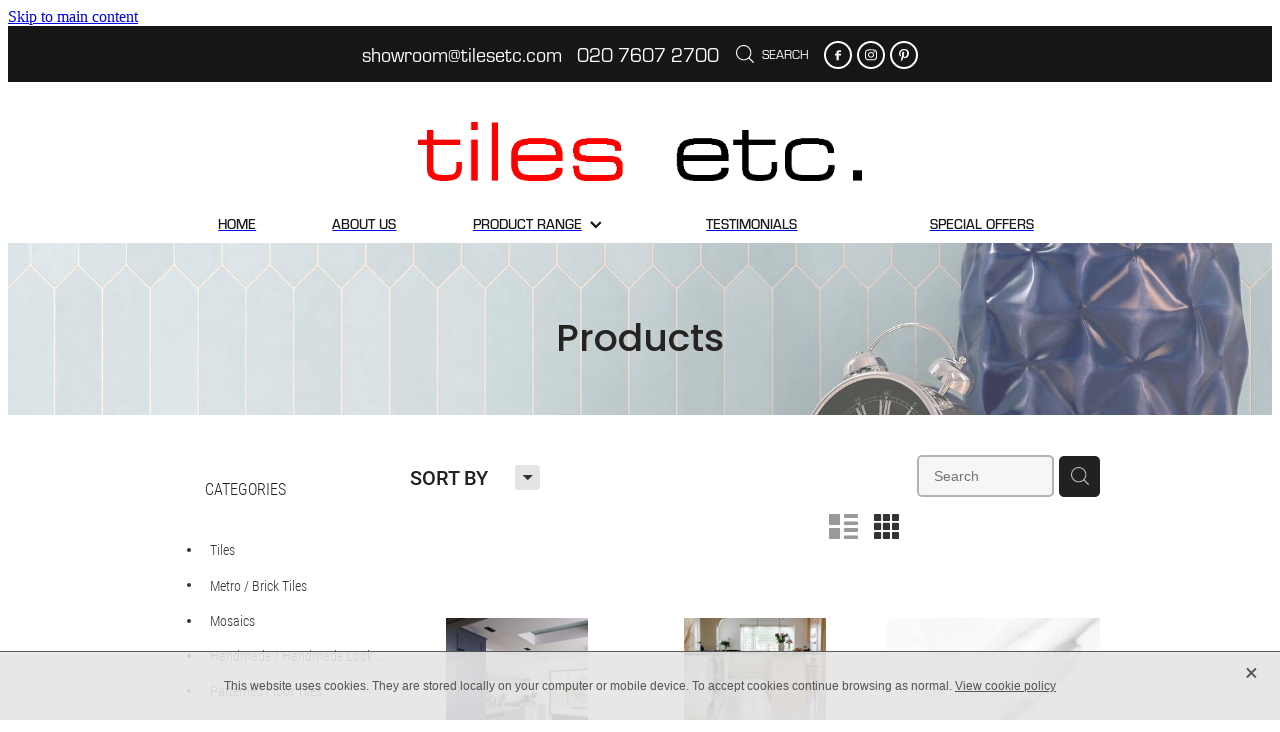

--- FILE ---
content_type: text/html; charset=UTF-8
request_url: https://www.tilesetc.com/shop/filter/page=17/
body_size: 34278
content:
<!-- Website made on Rocketspark -->
<!DOCTYPE HTML>
<html  class="">
<head>

    <!-- Global site tag (gtag.js) - Google Analytics -->
                <script async src="https://www.googletagmanager.com/gtag/js?id=UA-42205974-1"></script>
                <script>
                window.dataLayer = window.dataLayer || [];
                function gtag(){dataLayer.push(arguments);}
                gtag('js', new Date());
                gtag('config', 'UA-42205974-1');
                </script>
                <!-- End Google Analytics -->
    <meta http-equiv="Content-Type" content="text/html; charset=UTF-8"/>
    <meta name='csrf-token' content='dd61de8b266ffd14ba8694ee5a0371ca'/>
    
    <title>tiles etc. | Page 17</title>
    <meta name="description" content=""/>
    <meta name="keywords" content="Natural Stone Tiles, Mosaics, Ceramic Tiles, Tile Cleaners, Encaustic Tiles, Large Format Tiles, Metro / Brick Tiles, Handmade / Handmade Look Tiles, Tiles, Patterned Floor Tiles, Plain Coloured Tiles, Wall Tile, Floor Tile, Wood Effect, Victorian Style, Feature Tile, clearance Tiles , Limestone, ancillary, Marble , Multi use - wall and floor, Terrazzo Effect, 3D Tile, Patterned, Stone Effect, structural, needs placed , Crackle Glazed"/>

        <link rel="icon" type="image/png" href="/images/favicon/favicon/crop192x192.png?v=20170425195733">
    <link rel="apple-touch-icon" href="/images/favicon/favicon/crop192x192.png?v=20170425195733"/>
    
    <script type="text/javascript" src="https://cdn.rocketspark.com/jquery-1.7.2.min.v20260116213736.js" ></script>


    <link rel="stylesheet" media="print" href="https://cdn.rocketspark.com/printCheckout.css?v=20260116213736"/>

     <script> window.configs = {"development":"false","DEVELOPMENT":"false","requestType":"shop","PREVIEW":"false","EDITOR":"false","template":"scenicHeli","navResizeTemplate":"","baseREMUnit":16,"screenSizes":{"t":{"fontSize":14,"contentWidth":400,"contentWidthOversize":400,"min":0,"max":400,"scale":0.7551,"subScale":0.95,"navScale":0.6,"legacy":false},"h":{"fontSize":16,"contentWidth":600,"contentWidthOversize":600,"min":0,"max":740,"scale":0.7551,"subScale":0.95,"navScale":0.6,"legacy":false},"s":{"fontSize":13,"contentWidth":740,"contentWidthOversize":740,"min":740,"max":1080,"scale":0.7959,"subScale":0.7959,"navScale":0.75,"legacy":false},"m":{"fontSize":16,"contentWidth":980,"contentWidthOversize":1080,"min":1080,"max":1460,"scale":1,"subScale":1,"navScale":1,"legacy":true},"l":{"fontSize":19,"contentWidth":1170,"contentWidthOversize":1300,"min":1460,"max":0,"scale":1.1938,"subScale":1.1938,"navScale":1.1,"legacy":false}},"publicURL":"https:\/\/www.tilesetc.com","shortnameURL":"https:\/\/TilesEtc.rocketspark.co.uk","titleData":{"companyName":"tiles etc.","position":"left","separator":" | "},"CONSOLE_OVERRIDE":true,"noZensmooth":true,"release":"2026.1.15","browserSupport":{"chrome":86,"firefox":78,"edge":86,"internet explorer":12,"ie":12,"opera":72,"edgeMobile":44,"safari":13,"samsung browser":12,"android":89},"siteAutoPopupSettings":"","globalisationEnabled":false,"analyticsMode":"UA"}; </script> <link rel="stylesheet" href="https://cdn.rocketspark.com/_dist/css/auth~vendors.6da4c5858d05.bundle.css" type="text/css" media="all" /> <link rel="stylesheet" href="https://cdn.rocketspark.com/_dist/css/public.d84e6703d527.bundle.css" type="text/css" media="all" /> <link rel="stylesheet" href="https://cdn.rocketspark.com/_dist/css/public~vendors.ece6f489e4ad.bundle.css" type="text/css" media="all" /> <link rel="stylesheet" href="https://cdn.rocketspark.com/_dist/css/dashboard~vendors.9c624b80e5b6.bundle.css" type="text/css" media="all" /> <link rel="preload" as="style" href="https://cdn.icomoon.io/181725/Rocketspark/style.css?8gzh5b" onload="this.onload=null;this.rel='stylesheet'"> <link rel="stylesheet" href="/node_modules/@rocketspark/flint-ui/dist/rocketspark/rocketspark.css?v=1768599456"> <link rel="stylesheet" href="/node_modules/@rocketspark/image-gallery/build/css/index.css"> <script type="text/javascript" src="https://cdn.rocketspark.com/_dist/js/public.min.v20260116213736.js" ></script> <script type="text/javascript" src="https://cdn.rocketspark.com/_dist/js/commons.d2b27aedbfc7.bundle.js" ></script> <script type="text/javascript" src="https://cdn.rocketspark.com/_dist/js/blog~vendors.33618b6145a5.bundle.js" ></script> <script type="text/javascript" src="https://cdn.rocketspark.com/_dist/js/shop~vendors.c0601673efb1.bundle.js" ></script> <script type="text/javascript" src="https://cdn.rocketspark.com/_dist/js/houston~vendors.938afeba088b.bundle.js" ></script> <script type="text/javascript" src="https://cdn.rocketspark.com/_dist/js/auth~vendors.73d62d57e163.bundle.js" ></script> <script type="text/javascript" src="https://cdn.rocketspark.com/_dist/js/dashboard~vendors.b1c830a3c85d.bundle.js" ></script> <script type="text/javascript" src="https://cdn.rocketspark.com/_dist/js/blastoff~vendors.a2b315161b63.bundle.js" ></script> <script type="text/javascript" src="https://cdn.rocketspark.com/_dist/js/public~vendors.d060b7760600.bundle.js" ></script> <script type="text/javascript" src="https://cdn.rocketspark.com/_dist/js/public.1ebb063cfa6f.bundle.js" ></script> <script type="module" src="https://uk.rs-cdn.com/node_modules/@rocketspark/flint-ui/dist/rocketspark/rocketspark.esm.js?v=1768599456"></script> <script type="text/javascript" src="https://cdn.rocketspark.com/vueJS/vue.v20260116213736.js" ></script> <script type="text/javascript" src="https://cdn.rocketspark.com/selectChosen/chosen_v1.4.2/chosen.jquery.rs.v20260116213736.js" ></script> <link rel="preload" as="style" href="https://cdn.rocketspark.com/selectChosen/chosen_v1.4.2/chosen.rs.v20260116213736.css" type="text/css" media="all" onload="this.onload=null;this.rel='stylesheet'" /> <link rel="stylesheet" href="https://cdn.rocketspark.com/_dist/css/shop.8a6d4f016ea0.bundle.css" type="text/css" media="screen" /> <script type="text/javascript" src="https://cdn.rocketspark.com/_dist/js/shop~vendors.c0601673efb1.bundle.js" ></script> <script type="text/javascript" src="https://cdn.rocketspark.com/_dist/js/shop.a63a1675df8c.bundle.js" ></script> <script type="text/javascript" src="https://uk.rs-cdn.com/site_files/2914/assets/shop/shop.js?v=20220303035218" defer></script> <!--suppress ES6ConvertVarToLetConst --> <script> var detectedLogoWidth = localStorage.getItem('detectedLogoWidth'); if (detectedLogoWidth) { var style = document.createElement('style'); style.innerHTML = "@media all and (min-width: 740px) { #header #logo, #header .logo { width: " + detectedLogoWidth + '; } }'; document.head.appendChild(style); } </script> <link rel="stylesheet" href="https://uk.rs-cdn.com/site_files/2914/1532/css/css.css?v=20260111223255" type="text/css" media="all" title="dynamicstyle" /> <link rel="stylesheet" href="/site_files/2914/assets/shop/shop.css?v=20260118011006" type="text/css" media="screen" /> <meta name="viewport" content="width=device-width, initial-scale=1"> 
    <script type="text/javascript" src="https://cdn.rocketspark.com/jquery.ba-hashchange.min.v20260116213736.js" ></script>

    <link rel="stylesheet" href="https://cdn.rocketspark.com/colorbox1.5/rocketspark/colorbox.v20260116213736.css" type="text/css" media="screen" />
    <script type="text/javascript" src="https://cdn.rocketspark.com/colorbox1.5/jquery.colorbox-min.v20260116213736.js" ></script>

    <script type="text/javascript" src="https://cdn.rocketspark.com/shop/general.v20260116213736.js" ></script>

    
    <script type="text/javascript" src="https://cdn.rocketspark.com/imagesloaded.pkgd.min.v20260116213736.js" ></script>
    <script type="text/javascript">
    var msnryContainer, msnry, scrollEnabled       = true,
        shopStart = shopIncrement = 10, searchTerm = null;
        </script>

    <script type="text/javascript" src="https://cdn.rocketspark.com/cms/jquery.cycle.min.js?v=20260116213736"></script>
                <script defer type="text/javascript" src="//use.typekit.net/ik/[base64].js"></script>

    
        <style type="text/css">
            h2.heading { font-size: 210% !important; }
#header-phonenumber {
position: relative;
top: 55px;
right: 0px;
float:right;
width: 233px;
height: 28px;
}
#header-phonenumber h2{
font-family: rgzb,arial;
font-weight: 400;
font-size:22px;
font-smooth: always;
-webkit-font-smoothing: antialiased;
line-height: 24px;
color: #88111f;
}

#header{
  padding:40px 0;
}

#header #logo-padding{
padding-top:0rem;
}
#header #nav .split-menu.split-center{display:none;}

#product-details table td{
 	font-size: 0.8rem; 
  	text-align: left !important;
}

#product-details table th{
 	text-align: left !important;
    width: 20%; 
  	font-size: 0.8rem; 
}

        </style>
        
    <script type="text/javascript">
  /*$(function(){
$('#logo').append('<div id="header-phonenumber"><h2>020 7607 2700</h2></div>');
});*/
</script>
    <meta name="google-site-verification" content="kQa1X7_ruiand4ZGcui58fJSsLbUvsXVaOE6Av4cCMk" />

    
    
</head>
<body data-page-id="shop" class="shop-home contact-bar">
<a href="#main_body" class="_925853a1 _925853a1--08b62dae _7720d2f9">Skip to main content</a>    <style>.old-browser-popup{position:fixed;width:100%;height:100%;z-index:9999999}.old-browser-popup__background-fade{position:absolute;background:#000;width:100%;height:100%;opacity:.6;z-index:1}.old-browser-popup__box{position:relative;z-index:2;width:42.25rem;margin:0 auto;text-align:center;top:40%}.old-browser-popup__inner{padding:3rem 2rem;font-size:1rem}.old-browser-popup__inner .site-button{margin:1rem auto 0;font-size:1.2rem}@media (max-width:720px){.old-browser-popup__box{width:90%;top:50%;-ms-transform:translate(0,-50%);-webkit-transform:translate(0,-50%);transform:translate(0,-50%)}.old-browser-popup__box br{display:none}.old-browser-popup__inner a.site-button{font-size:16px}}</style>
    <script src="https://cdn.jsdelivr.net/npm/ua-parser-js@0/dist/ua-parser.min.js"></script>
    <script type="text/javascript">
    "use strict";if(!window.PREVIEW&&!window.EDITOR&&window.sessionStorage&&null===window.sessionStorage.getItem("old-browser")){var browserName,version,parser=new UAParser,popup='<div class="old-browser-popup"><div class="old-browser-popup__background-fade"></div><div class="old-browser-popup__box content-background"><div class="old-browser-popup__inner p-font p-font-colour">Our website doesn\'t fully support the browser you are using, we <br/>recommend you <a href="https://updatemybrowser.org/" target="_blank">update to a newer version</a>.<br/><a onclick="location.reload();" class="site-button">Continue with current browser</a></div></div></div>';if(void 0!==parser){void 0!==parser.getBrowser().name&&(browserName=parser.getBrowser().name.toLowerCase()),void 0!==parser.getBrowser().version&&(version=parseFloat(parser.getBrowser().version));var browserPopup=document.getElementById("old-browser-popup");if(void 0!==browserName){var configs=window.configs;if(Object.prototype.hasOwnProperty.call(configs,"browserSupport")&&Object.prototype.hasOwnProperty.call(configs.browserSupport,browserName)){var browserNameTest=configs.browserSupport[browserName];"edge"===browserName&&"mobile"===parser.getDevice().type&&(browserNameTest="edgeMobile"),version<configs.browserSupport[browserNameTest]&&document.body.insertAdjacentHTML("beforeend",popup)}}}window.sessionStorage.setItem("old-browser",!0)}
    </script>
    <div class="side-of-page">
            </div> <!-- end .side-of-page -->

	<div id="shadow">
		<div id="shadow_inner">

            <div class="rs-contact-bar-container center  " data-position="top" style="display: block;"><div class="rs-contact-bar-inner"><span class="email"><a href="mailto:&#115;&#104;&#111;&#119;&#114;&#111;&#111;&#109;&#64;&#116;&#105;&#108;&#101;&#115;&#101;&#116;&#99;&#46;&#99;&#111;&#109;">&#115;&#104;&#111;&#119;&#114;&#111;&#111;&#109;&#64;&#116;&#105;&#108;&#101;&#115;&#101;&#116;&#99;&#46;&#99;&#111;&#109;</a></span><span class="phone">020 7607 2700</span><div class="shop-icons"><a class="icon-container" @click="showSearch"><span class="search-icon icon"><?xml version="1.0" encoding="UTF-8" standalone="no"?>
<svg width="18px" height="18px" viewBox="0 0 18 18" version="1.1" xmlns="http://www.w3.org/2000/svg" xmlns:xlink="http://www.w3.org/1999/xlink">
    <g id="Cart-Contact-Bar" stroke="none" stroke-width="1" fill="none" fill-rule="evenodd">
        <g id="Empty-Cart-Icon" transform="translate(-845.000000, -13.000000)">
            <g id="Search" transform="translate(845.000000, 13.000000)">
                <g id="magnifying-glass" stroke-width="1" fill-rule="evenodd">
                    <g id="Capa_1"></g>
                </g>
                <path d="M17.8423503,17.0820399 L13.468071,12.7077605 C14.6414634,11.3587583 15.3518847,9.59866962 15.3518847,7.67494457 C15.3518847,3.44035477 11.9075388,0 7.67694013,0 C3.44235033,0 0.00199556541,3.4443459 0.00199556541,7.67494457 C0.00199556541,11.9055432 3.44634146,15.3498891 7.67694013,15.3498891 C9.60066519,15.3498891 11.3607539,14.6394678 12.7097561,13.4660754 L17.0840355,17.8403548 C17.1878049,17.9441242 17.3274945,18 17.4631929,18 C17.5988914,18 17.7385809,17.9481153 17.8423503,17.8403548 C18.0498891,17.632816 18.0498891,17.2895787 17.8423503,17.0820399 Z M1.07560976,7.67494457 C1.07560976,4.03503326 4.03702882,1.07760532 7.672949,1.07760532 C11.3128603,1.07760532 14.2702882,4.03902439 14.2702882,7.67494457 C14.2702882,11.3108647 11.3128603,14.2762749 7.672949,14.2762749 C4.03702882,14.2762749 1.07560976,11.3148559 1.07560976,7.67494457 Z" id="Shape" fill="#FFFFFF" fill-rule="nonzero"></path>
            </g>
        </g>
    </g>
</svg></span> Search</a></div><div class="contact-bar-spacer"></div><div class="social-container  style6 white contactBar"><div class="social-row"><a class='social-icon facebook-icon' href='https://facebook.com/pages/tiles-etc/423463154355773' target="_blank" title="A link to this website's Facebook."><svg height="17" width="9" xmlns:xlink="http://www.w3.org/1999/xlink" xmlns="http://www.w3.org/2000/svg" viewBox="0 0 9 17">
    <path fill-rule="evenodd" d="M 8.86 9.02 C 8.86 9.02 5.61 9.02 5.61 9.02 C 5.61 9.02 5.61 17 5.61 17 C 5.61 17 2.3 17 2.3 17 C 2.3 17 2.3 9.02 2.3 9.02 C 2.3 9.02 0 9.02 0 9.02 C 0 9.02 0 6.15 0 6.15 C 0 6.15 2.3 6.15 2.3 6.15 C 2.3 6.15 2.3 4.97 2.3 3.7 C 2.3 1.77 3.66 0 6.79 0 C 8.05 0 8.99 0.11 8.99 0.11 C 8.99 0.11 8.91 2.79 8.91 2.79 C 8.91 2.79 7.96 2.79 6.92 2.79 C 5.79 2.79 5.61 3.26 5.61 4.05 C 5.61 4.15 5.61 4.19 5.61 4.19 C 5.61 4.41 5.61 4.95 5.61 6.15 C 5.61 6.15 9 6.15 9 6.15 C 9 6.15 8.86 9.02 8.86 9.02 Z" />
</svg></a><a class='social-icon instagram-icon' href='https://www.instagram.com/tilesetc' target="_blank" title="A link to this website's Instagram."><?xml version="1.0" encoding="utf-8"?>
<!-- Generator: Adobe Illustrator 19.2.1, SVG Export Plug-In . SVG Version: 6.00 Build 0)  -->
<svg version="1.1" id="Layer_1" xmlns="http://www.w3.org/2000/svg" xmlns:xlink="http://www.w3.org/1999/xlink" x="0px" y="0px"
	 viewBox="0 0 504 504" style="enable-background:new 0 0 504 504;" xml:space="preserve">
<g>
	<path d="M504,191c-0.4-5.2-0.9-32.5-1.1-37.7c-1-23.9-3.8-47.5-13.4-69.7C471.8,42.7,440.6,17.8,397.7,7c-19-4.8-38.5-5.7-57.9-6.2
		c-0.2,0-0.3,0-0.4,0C284.2,0.8,224.3,0,169.1,0c-5.2,0.4-10.5,0.9-15.7,1.1c-23.9,1-47.5,3.8-69.7,13.4
		C42.8,32.2,17.9,63.4,7.1,106.3c-4.8,19-5.7,38.5-6.2,57.9L0,335c0.4,5.2,0.9,10.5,1.1,15.7c1,23.9,3.8,47.5,13.4,69.7
		c17.7,40.9,48.9,65.8,91.8,76.6c19,4.8,38.5,5.7,57.9,6.2c0.2,0,0.3,0,0.4,0c55.2,0,115.1,0.8,170.3,0.8c5.2-0.4,10.5-0.9,15.7-1.1
		c23.9-1,47.5-3.8,69.7-13.4c40.9-17.7,65.8-48.9,76.6-91.8c4.8-19,5.7-38.5,6.2-57.9c0-0.2,0-0.3,0-0.4
		C503.2,284.1,504,246.2,504,191z M456.8,353.9c-0.5,12.2-2.1,24.7-5.3,36.4c-9.9,36.4-34.6,57.6-71.3,63.3
		c-21.4,3.4-43.4,3.8-65.2,4.3c-29.5,0.8-59,0.7-88.5,0.4c-29.6-0.4-59.3-0.8-88.9-2.6c-26-1.6-49.4-10.2-67.2-30.7
		c-12.7-14.6-19.3-32-21.3-50.8c-2-19.7-2.8-39.5-3.2-59.3c-0.6-29.5-0.7-59-0.4-88.5c0.4-29.6,0.8-59.3,2.6-88.9
		c1.6-26,10.2-49.4,30.7-67.2c14.6-12.7,32-19.3,50.8-21.3c19.7-2,39.5-2.8,59.3-3.2c29.5-0.6,59-0.7,88.5-0.4
		c29.6,0.4,59.3,0.8,88.9,2.6c26,1.6,49.4,10.2,67.2,30.7c12.7,14.6,19.3,32,21.3,50.8c2,19.7,2.8,39.5,3.3,59.3
		c0.5,21,0.9,42,0.9,63c0.3,0-0.3,0,0,0C458.3,285.9,458,319.9,456.8,353.9z"/>
	<path d="M381.5,252.1c0,71.7-58.1,129.5-129.9,129.4c-71.4-0.1-129.2-58.1-129.1-129.6c0.1-71.7,58.1-129.5,129.9-129.4
		C323.8,122.6,381.5,180.6,381.5,252.1z M251.9,335.8c45.9,0,83.9-37.5,83.9-82.9c0-46.7-37.2-84.7-83-84.8
		c-46.9,0-84.6,37.3-84.7,83.6C168.2,298.2,205.7,335.8,251.9,335.8z"/>
	<path d="M386.2,87.2c16.9-0.1,30.6,13.4,30.6,30.3c0,16.8-13.6,30.5-30.4,30.5c-16.7,0-30.5-13.8-30.4-30.6
		C356.1,100.8,369.7,87.2,386.2,87.2z"/>
</g>
</svg>
</a></div><div class="social-row"><a class='social-icon pinterest-icon' href='https://www.pinterest.com/tilesetc/' target="_blank" title="A link to this website's Pinterest."><!-- Generator: Avocode undefined - http://avocode.com -->
<svg height="22" width="18" xmlns:xlink="http://www.w3.org/1999/xlink" xmlns="http://www.w3.org/2000/svg" viewBox="0 0 18 22">
    <path fill-rule="evenodd" d="M 3.67 21.42 C 3.67 21.42 3.66 19.33 3.9 18.31 C 4.16 17.2 5.62 10.92 5.62 10.92 C 5.62 10.92 5.2 10.05 5.2 8.77 C 5.2 6.76 6.34 5.26 7.77 5.26 C 8.99 5.26 9.58 6.19 9.58 7.3 C 9.58 8.54 8.8 10.39 8.39 12.11 C 8.06 13.55 9.11 14.72 10.5 14.72 C 13.03 14.72 14.74 11.42 14.74 7.51 C 14.74 4.54 12.77 2.32 9.18 2.32 C 5.13 2.32 2.6 5.38 2.6 8.81 C 2.6 9.99 2.95 10.82 3.48 11.47 C 3.73 11.76 3.77 11.88 3.68 12.22 C 3.61 12.47 3.46 13.07 3.4 13.31 C 3.32 13.66 3.04 13.78 2.73 13.65 C 0.87 12.88 0 10.8 0 8.47 C 0 4.62 3.2 0 9.55 0 C 14.65 0 18 3.75 18 7.77 C 18 13.09 15.09 17.06 10.8 17.06 C 9.35 17.06 8 16.27 7.53 15.37 C 7.53 15.37 6.76 18.5 6.59 19.1 C 6.31 20.14 5.25 22 5.25 22 C 5.25 22 3.67 21.42 3.67 21.42 Z" />
</svg></a></div></div></div></div><div id="header-area" class="split-menu-template">        <div id="header" class=" ">
                        <div id="header-inner" class="wrap">
                <div id="header_overlay"></div>
                <div id="logo-padding">
                                        <div id="logo" class="logo " aria-label="TILES ETC homepage"></div><!--end #logo-->
                </div>
                <div id="nav_wrapper"><a href="/" id="logo-link-to-home"></a><div id="nav" class=" social-parent"><div class="split-menu split-left"><div class="first_nav nav__item" id="nav_1" data-page-id="7121"><a href="/"><span class="type-element"><div class="text-scaling">HOME</div></span></a><span class="nav_overlay"></span></div><div class="nav__item" id="nav_2" data-page-id="7122"><a href="/about_us/"><span class="type-element"><div class="text-scaling">ABOUT US</div></span></a><span class="nav_overlay"></span></div><div class="nav__item header-dropdown--has-dropdown" id="nav_3" data-page-id="16710"><a href="/product_range/"><span class="type-element"><div class="text-scaling">PRODUCT RANGE<span class="header-dropdown__arrow"><?xml version="1.0" encoding="UTF-8"?>
<svg width="21px" height="14px" viewBox="0 0 21 14" version="1.1" xmlns="http://www.w3.org/2000/svg" xmlns:xlink="http://www.w3.org/1999/xlink">
    <g stroke="none" stroke-width="1" fill="none" fill-rule="evenodd">
        <polygon fill="#000000" points="20.1999615 3.43121387 10.4311754 13.2 0.286666716 3.05549133 2.95429677 0.2 10.4311754 7.67687861 17.5323315 0.575722543"></polygon>
    </g>
</svg></span></div></span></a><span class="nav_overlay"></span><div class="header-dropdown"><div class="header-dropdown__menu" data-page-parent-id="16710"><a class="header-dropdown__link " href="/patterned-tiles/">PATTERNED TILES</a><a class="header-dropdown__link " href="/brick_tiles/">BRICK TILES</a><a class="header-dropdown__link " href="/large-format/">LARGE FORMAT</a><a class="header-dropdown__link " href="/handmade--handmade-look-tiles/">HANDMADE , HANDMADE LOOK TILES</a><a class="header-dropdown__link " href="/natural-stone-tiles/">NATURAL STONE TILES</a><a class="header-dropdown__link " href="/victorian_style_tile/">VICTORIAN STYLE TILE</a><a class="header-dropdown__link " href="/wood_effect_tiles/">WOOD EFFECT TILES</a><a class="header-dropdown__link " href="/glass_tiles/">GLASS TILES</a><a class="header-dropdown__link " href="/special-offers/">SPECIAL OFFERS</a></div></div></div></div><!-- end .split-left --><div class="split-menu split-center"></div><div class="split-menu split-right"><div class="nav__item" id="nav_4" data-page-id="64661"><a href="/testimonials/"><span class="type-element"><div class="text-scaling">TESTIMONIALS</div></span></a><span class="nav_overlay"></span></div><div class="end_nav nav__item" id="nav_5" data-page-id="17117"><a href="/special-offers/"><span class="type-element"><div class="text-scaling">SPECIAL OFFERS</div></span></a><span class="nav_overlay"></span></div></div><!-- end .split-right --></div></div>                            </div><!--end #header-inner-->
                        <div class="mobile-menu-bar mobile-menu-bar--3-count mobile-menu-component above"><a class="mobile-menu-icon mobile-menu-toggle"><span></span></a><a class="mobile-menu-icon mobile-menu-contact-phone" href="tel:02076072700"><?xml version="1.0" encoding="UTF-8"?>
<svg width="17px" height="17px" viewBox="0 0 17 17" version="1.1" xmlns="http://www.w3.org/2000/svg" xmlns:xlink="http://www.w3.org/1999/xlink">
    <!-- Generator: Sketch 47.1 (45422) - http://www.bohemiancoding.com/sketch -->
    <title>Shape</title>
    <desc>Created with Sketch.</desc>
    <defs></defs>
    <g id="Customer-Accounts" stroke="none" stroke-width="1" fill="none" fill-rule="evenodd">
        <g id="Mobile" transform="translate(-265.000000, -28.000000)" fill-rule="nonzero" fill="#565656">
            <g id="phone-call-(1)" transform="translate(265.000000, 28.000000)">
                <path d="M14.3108256,10.1337366 C13.9397731,9.74910394 13.4922149,9.54345878 13.0178797,9.54345878 C12.5473698,9.54345878 12.0959863,9.7452957 11.7096327,10.1299283 L10.500843,11.3295251 C10.4013857,11.2762097 10.3019283,11.2267025 10.2062962,11.1771953 C10.068586,11.108647 9.93852633,11.0439068 9.82759311,10.9753584 C8.69530914,10.2594086 7.66630783,9.32638889 6.67938464,8.11917563 C6.20122418,7.51747312 5.87990035,7.0109767 5.64655805,6.4968638 C5.96023131,6.21124552 6.25095287,5.91420251 6.53402386,5.62858423 C6.6411318,5.52195341 6.74823975,5.41151434 6.85534769,5.30488351 C7.65865726,4.50515233 7.65865726,3.46931004 6.85534769,2.66957885 L5.81104525,1.62992832 C5.69246145,1.51187276 5.57005237,1.39000896 5.45529386,1.26814516 C5.22577684,1.03203405 4.98478397,0.788306452 4.73614053,0.559811828 C4.36508802,0.19422043 3.92135511,0 3.4546705,0 C2.98798589,0 2.53660242,0.19422043 2.15407405,0.559811828 C2.15024877,0.563620072 2.15024877,0.563620072 2.14642348,0.567428315 L0.845827034,1.87365591 C0.356190724,2.36111111 0.0769450153,2.95519713 0.0157404765,3.64448925 C-0.0760663317,4.75649642 0.252908064,5.79233871 0.505376787,6.47020609 C1.12507274,8.1344086 2.05079139,9.67674731 3.4317188,11.3295251 C5.10719305,13.3212366 7.12311755,14.8940412 9.42593832,16.0022401 C10.3057536,16.4173387 11.4801157,16.9086022 12.792188,16.9923835 C12.8725189,16.9961918 12.9566752,17 13.0331808,17 C13.9168214,17 14.6589264,16.6839158 15.2403695,16.0555556 C15.2441948,16.0479391 15.2518454,16.0441308 15.2556706,16.0365143 C15.4545854,15.796595 15.6841024,15.5795251 15.9250953,15.3472222 C16.0895825,15.1910842 16.257895,15.0273297 16.4223822,14.8559588 C16.8010852,14.4637097 17,14.0067204 17,13.5383065 C17,13.0660842 16.79726,12.6129032 16.4109063,12.2320789 L14.3108256,10.1337366 Z M15.6802771,14.1438172 C15.6764518,14.1438172 15.6764518,14.1476254 15.6802771,14.1438172 C15.5310911,14.3037634 15.3780797,14.4484767 15.2135925,14.6084229 C14.9649491,14.8445341 14.7124804,15.0920699 14.4753128,15.3700717 C14.0889591,15.781362 13.6337504,15.9755824 13.0370061,15.9755824 C12.9796269,15.9755824 12.9184223,15.9755824 12.8610431,15.9717742 C11.7249338,15.8994176 10.6691555,15.4576613 9.87732179,15.0806452 C7.71221123,14.0371864 5.81104525,12.5557796 4.23120309,10.6783154 C2.92678135,9.11312724 2.05461668,7.66599462 1.47699884,6.11223118 C1.12124746,5.16397849 0.991187814,4.42517921 1.04856707,3.72827061 C1.08681991,3.28270609 1.25895767,2.91330645 1.57645622,2.59722222 L2.88087795,1.29861111 C3.06831685,1.1234319 3.2672316,1.02822581 3.46232107,1.02822581 C3.70331394,1.02822581 3.89840341,1.17293907 4.02081249,1.29480287 C4.02463777,1.29861111 4.02846305,1.30241935 4.03228834,1.3062276 C4.26563064,1.52329749 4.48749709,1.74798387 4.7208394,1.98790323 C4.83942319,2.10976703 4.96183227,2.23163082 5.08424135,2.35730287 L6.12854379,3.39695341 C6.53402386,3.80062724 6.53402386,4.17383513 6.12854379,4.57750896 C6.01761056,4.68794803 5.91050262,4.7983871 5.7995694,4.90501792 C5.47824557,5.23252688 5.17222287,5.53718638 4.83942319,5.83422939 C4.83177263,5.84184588 4.82412206,5.84565412 4.82029677,5.85327061 C4.49132238,6.18077957 4.55252692,6.50067204 4.62138202,6.71774194 C4.62520731,6.72916667 4.62903259,6.7405914 4.63285787,6.75201613 C4.90445302,7.40703405 5.28698138,8.02396953 5.8684245,8.75896057 L5.87224979,8.76276882 C6.92802808,10.0575717 8.04118563,11.0667563 9.26910169,11.8398297 C9.42593832,11.9388441 9.58660024,12.0188172 9.73961158,12.0949821 C9.87732179,12.1635305 10.0073814,12.2282706 10.1183147,12.296819 C10.1336158,12.3044355 10.1489169,12.3158602 10.1642181,12.3234767 C10.2942777,12.3882168 10.4166868,12.4186828 10.5429212,12.4186828 C10.8604197,12.4186828 11.0593345,12.2206541 11.1243643,12.155914 L12.4326113,10.8534946 C12.5626709,10.7240143 12.7692363,10.5678763 13.0102291,10.5678763 C13.2473967,10.5678763 13.4424862,10.7163978 13.56107,10.8458781 C13.5648953,10.8496864 13.5648953,10.8496864 13.5687205,10.8534946 L15.6764518,12.9518369 C16.0704561,13.3402778 16.0704561,13.7401434 15.6802771,14.1438172 Z" id="Shape"></path>
            </g>
        </g>
    </g>
</svg></a><a class="mobile-menu-icon mobile-menu-contact-search"><?xml version="1.0" encoding="UTF-8" standalone="no"?>
<svg width="18px" height="18px" viewBox="0 0 18 18" version="1.1" xmlns="http://www.w3.org/2000/svg" xmlns:xlink="http://www.w3.org/1999/xlink">
    <g id="Cart-Contact-Bar" stroke="none" stroke-width="1" fill="none" fill-rule="evenodd">
        <g id="Empty-Cart-Icon" transform="translate(-845.000000, -13.000000)">
            <g id="Search" transform="translate(845.000000, 13.000000)">
                <g id="magnifying-glass" stroke-width="1" fill-rule="evenodd">
                    <g id="Capa_1"></g>
                </g>
                <path d="M17.8423503,17.0820399 L13.468071,12.7077605 C14.6414634,11.3587583 15.3518847,9.59866962 15.3518847,7.67494457 C15.3518847,3.44035477 11.9075388,0 7.67694013,0 C3.44235033,0 0.00199556541,3.4443459 0.00199556541,7.67494457 C0.00199556541,11.9055432 3.44634146,15.3498891 7.67694013,15.3498891 C9.60066519,15.3498891 11.3607539,14.6394678 12.7097561,13.4660754 L17.0840355,17.8403548 C17.1878049,17.9441242 17.3274945,18 17.4631929,18 C17.5988914,18 17.7385809,17.9481153 17.8423503,17.8403548 C18.0498891,17.632816 18.0498891,17.2895787 17.8423503,17.0820399 Z M1.07560976,7.67494457 C1.07560976,4.03503326 4.03702882,1.07760532 7.672949,1.07760532 C11.3128603,1.07760532 14.2702882,4.03902439 14.2702882,7.67494457 C14.2702882,11.3108647 11.3128603,14.2762749 7.672949,14.2762749 C4.03702882,14.2762749 1.07560976,11.3148559 1.07560976,7.67494457 Z" id="Shape" fill="#FFFFFF" fill-rule="nonzero"></path>
            </g>
        </g>
    </g>
</svg></a></div>        </div><!--end #header-->
        <div class="feature-area-main feature-area-main--main feature-area-main--above" id="feature-area"><div class="feature-area-wrap heading-background-none" data-full-height="0" data-full-height-mobile="0" data-height-ratio-mobile="1.8251397862475"><div class="feature-area__slides feature-area feature-area__transition--fade" data-heightType="fixed" data-base-height="172" style="background:transparent;"
 data-cycle-fx="fade"
 data-cycle-timeout="5000"
 data-cycle-slides="div.feature-slide"
 data-cycle-log="false"
 data-cycle-pager-template="<span></span>"
 data-cycle-pause-on-hover="true"
 data-cycle-speed="1500"
 data-cycle-loader="true"
 data-cycle-progressive="#feature-progressive-slides"
>
	<div class="feature-slide feature-slide--1aXCttyNQs" id="feature-slide-1aXCttyNQs" data-content-position="center" data-vertical-offset="50" data-handle="1aXCttyNQs" style="" data-mobile-editor-image="https://uk.rs-cdn.com/images/uwsft-i9izb/feature/90991a759c4a1020de53a532b0c6c1f6__1bdf/h1008@stretch.jpg" data-image-ratio="2.3715415019763" data-mobile-image-x="50" data-mobile-image-y="58">
	<div class="feature-slide__image"><picture>
  <source type="image/webp" srcset="https://uk.rs-cdn.com/images/uwsft-i9izb/feature/90991a759c4a1020de53a532b0c6c1f6__90cb/hcrop2292x411@stretch.jpg.webp" media="(min-width: 1460px)">
  <source srcset="https://uk.rs-cdn.com/images/uwsft-i9izb/feature/90991a759c4a1020de53a532b0c6c1f6__90cb/hcrop2292x411@stretch.jpg" media="(min-width: 1460px)">
  <source type="image/webp" srcset="https://uk.rs-cdn.com/images/uwsft-i9izb/feature/90991a759c4a1020de53a532b0c6c1f6__e6f8/hcrop1920x344@stretch.jpg.webp" media="(min-width: 1080px) AND (max-width: 1460px)">
  <source srcset="https://uk.rs-cdn.com/images/uwsft-i9izb/feature/90991a759c4a1020de53a532b0c6c1f6__e6f8/hcrop1920x344@stretch.jpg" media="(min-width: 1080px) AND (max-width: 1460px)">
  <source type="image/webp" srcset="https://uk.rs-cdn.com/images/uwsft-i9izb/feature/90991a759c4a1020de53a532b0c6c1f6__e1ee/hcrop1528x274@stretch.jpg.webp" media="(min-width: 740px) AND (max-width: 1080px)">
  <source srcset="https://uk.rs-cdn.com/images/uwsft-i9izb/feature/90991a759c4a1020de53a532b0c6c1f6__e1ee/hcrop1528x274@stretch.jpg" media="(min-width: 740px) AND (max-width: 1080px)">
  <source type="image/webp" srcset="https://uk.rs-cdn.com/images/uwsft-i9izb/feature/90991a759c4a1020de53a532b0c6c1f6__b73c/crop740x1351@stretch@crop2.jpg.webp" media="(max-width: 740px)">
  <source srcset="https://uk.rs-cdn.com/images/uwsft-i9izb/feature/90991a759c4a1020de53a532b0c6c1f6__b73c/crop740x1351@stretch@crop2.jpg" media="(max-width: 740px)">
  <source type="image/webp" srcset="https://uk.rs-cdn.com/images/uwsft-i9izb/feature/90991a759c4a1020de53a532b0c6c1f6__a4b8/hcrop1450x260@stretch@crop2.jpg.webp, https://uk.rs-cdn.com/images/uwsft-i9izb/feature/90991a759c4a1020de53a532b0c6c1f6__2645/hcrop1450x260@stretch@crop2@2x.jpg.webp 2x" media="(max-width: 400px)">
  <source srcset="https://uk.rs-cdn.com/images/uwsft-i9izb/feature/90991a759c4a1020de53a532b0c6c1f6__a4b8/hcrop1450x260@stretch@crop2.jpg, https://uk.rs-cdn.com/images/uwsft-i9izb/feature/90991a759c4a1020de53a532b0c6c1f6__2645/hcrop1450x260@stretch@crop2@2x.jpg 2x" media="(max-width: 400px)">
  <img src="https://uk.rs-cdn.com/images/uwsft-i9izb/feature/90991a759c4a1020de53a532b0c6c1f6__e6f8/hcrop1920x344@stretch.jpg"  alt="">
</picture>
</div>
	<div class="feature-slide__placeholder"><div class="feature-slide__placeholder-content">
	</div><!-- end .feature-slide__placeholder-content -->
	</div><!-- end .feature-slide__placeholder -->
	</div><!-- end .feature-slide -->
<script id="feature-progressive-slides" type="text/cycle">[]</script></div>		<div class="feature-slide feature-slide--global feature-slide-content-global has-heading has-content" id="feature-slide-global" data-handle="global" data-content-position="center" data-vertical-offset="50">
	    <div class="feature-slide__placeholder"><div class="feature-slide__placeholder-content">
		<div class="feature-slide-overlay "></div>
			<div class="feature-slide-content cp-center feature-slide-content--center-center feature-slide-content--mobile" style="color: #1a191a;">
				<div class="feature-slide-content-box">
				
				<div class="feature-slide-content-box-padding">
				<div class="feature-slide-heading-blurb-button">
				<div class="feature-slide-heading-blurb">
					<h1 class="feature-slide-heading main-font"><div class="feature-text-scaling"><div>Products</div></div></h1>
					<div class="feature-slide-body p-font"><div class="feature-text-scaling"></div></div>
				</div><!-- end .feature-slide-heading-blurb-->
					<div class="feature-slide-buttons">                  </div><!-- end .feature-slide-buttons -->
				</div><!-- end .feature-slide-heading-blurb-button-->
				</div><!-- end .feature-slide-content-box-padding -->
				</div><!-- end .feature-slide-content-box -->
			</div><!-- end .feature-slide-content -->
	       </div><!-- end .feature-slide__placeholder-content -->
	       </div><!-- end .feature-slide__placeholder -->
		</div><!-- end .feature-slide-content-global -->
		</div><!-- end .feature-area-wrap -->
</div></div><!-- end #header-area -->
			<div id="content" class="shop_page">
								<div id="main_body" class="main-body">
                    						<div id="shop_body" class="wrap" data-hasClientUsedFeaturedProductBefore='true'>
							<div class="content_column1">
								<div class="column">
									<div class="shop">
                                            <div class="home_bar">

            <div class="home-bar-inner desktop-home">
                <div class="sort-by unselectable main-font">SORT BY
                    <div class="orderbox">
                        <span class="down-arrow rocketspark-icons p-font-contrast">H</span>
                    </div><!-- end .order-box -->
                    <div id="search-order-wrapper">
                        <div class="uparrow"></div>
                        <ul>
                            <li class="sort-by-option alpha select p-font" data-sortby="alpha">Best match</li>
                            <li class="sort-by-option lowest-price p-font" data-sortby="lowest-price">Lowest price first</li>
                            <li class="sort-by-option highest-price p-font" data-sortby="highest-price">Highest price first</li>
                        </ul>
                    </div><!-- end .search-order-wrapper -->
                </div><!-- end .sort-by -->

                <div id="shop-search-container">
                    <div onclick="clearProductSearch();" id="clear-shop-search"><svg xmlns="http://www.w3.org/2000/svg" xmlns:xlink="http://www.w3.org/1999/xlink" preserveAspectRatio="xMidYMid" width="9" height="9" viewBox="0 0 9 9"><path d="M0.057,1.081 C0.057,1.081 1.184,-0.000 1.184,-0.000 C1.184,-0.000 4.219,3.127 4.219,3.127 C4.219,3.127 7.301,0.069 7.301,0.069 C7.301,0.069 8.473,1.242 8.473,1.242 C8.473,1.242 5.369,4.300 5.369,4.300 C5.369,4.300 8.404,7.404 8.404,7.404 C8.404,7.404 7.301,8.485 7.301,8.485 C7.301,8.485 4.242,5.381 4.242,5.381 C4.242,5.381 1.138,8.485 1.138,8.485 C1.138,8.485 -0.012,7.289 -0.012,7.289 C-0.012,7.289 3.093,4.208 3.093,4.208 C3.093,4.208 0.057,1.081 0.057,1.081 Z" fill-rule="evenodd"/></svg>
</div>
                    <input id="search-input" onkeypress="searchSubmit(event, false)" name="search_text" type="text" value="" class="grey-rounded" placeholder="Search"/>
                    <div id="search-submit" onclick="return searchRedirect(false);"><?xml version="1.0" encoding="UTF-8" standalone="no"?>
<svg width="18px" height="18px" viewBox="0 0 18 18" version="1.1" xmlns="http://www.w3.org/2000/svg" xmlns:xlink="http://www.w3.org/1999/xlink">
    <g id="Cart-Contact-Bar" stroke="none" stroke-width="1" fill="none" fill-rule="evenodd">
        <g id="Empty-Cart-Icon" transform="translate(-845.000000, -13.000000)">
            <g id="Search" transform="translate(845.000000, 13.000000)">
                <g id="magnifying-glass" stroke-width="1" fill-rule="evenodd">
                    <g id="Capa_1"></g>
                </g>
                <path d="M17.8423503,17.0820399 L13.468071,12.7077605 C14.6414634,11.3587583 15.3518847,9.59866962 15.3518847,7.67494457 C15.3518847,3.44035477 11.9075388,0 7.67694013,0 C3.44235033,0 0.00199556541,3.4443459 0.00199556541,7.67494457 C0.00199556541,11.9055432 3.44634146,15.3498891 7.67694013,15.3498891 C9.60066519,15.3498891 11.3607539,14.6394678 12.7097561,13.4660754 L17.0840355,17.8403548 C17.1878049,17.9441242 17.3274945,18 17.4631929,18 C17.5988914,18 17.7385809,17.9481153 17.8423503,17.8403548 C18.0498891,17.632816 18.0498891,17.2895787 17.8423503,17.0820399 Z M1.07560976,7.67494457 C1.07560976,4.03503326 4.03702882,1.07760532 7.672949,1.07760532 C11.3128603,1.07760532 14.2702882,4.03902439 14.2702882,7.67494457 C14.2702882,11.3108647 11.3128603,14.2762749 7.672949,14.2762749 C4.03702882,14.2762749 1.07560976,11.3148559 1.07560976,7.67494457 Z" id="Shape" fill="#FFFFFF" fill-rule="nonzero"></path>
            </g>
        </g>
    </g>
</svg></div>
                </div><!-- end #shop-search-container -->

                <ul id="shop-layout-controls">
                    <li id="shop-layout-list-button" data-layout="list" class="toggle-layout ">n</li>
                    <li id="shop-layout-grid-button" data-layout="grid" class="toggle-layout active">m</li>
                </ul>

                                        <button class="shop-button outline shop-filters__show-filters shop-filters__show-filters--hidden"><span>REFINE (<span class="shop-filters__product-count">0</span>) </span> <?xml version="1.0" encoding="UTF-8"?>
<svg width="21px" height="14px" viewBox="0 0 21 14" version="1.1" xmlns="http://www.w3.org/2000/svg" xmlns:xlink="http://www.w3.org/1999/xlink">
    <g stroke="none" stroke-width="1" fill="none" fill-rule="evenodd">
        <polygon fill="#000000" points="20.1999615 3.43121387 10.4311754 13.2 0.286666716 3.05549133 2.95429677 0.2 10.4311754 7.67687861 17.5323315 0.575722543"></polygon>
    </g>
</svg></button>
            </div><!-- end .home-bar-inner -->
    </div>
        <div id="product-filters-area"  data-filter-type-count="3">
                            <div id="categoryList" class="shop-filters-accordion shop-filters-accordion--hidden">
                    <div class="title"><h3>CATEGORIES</h3><?xml version="1.0" encoding="UTF-8"?>
<svg width="21px" height="14px" viewBox="0 0 21 14" version="1.1" xmlns="http://www.w3.org/2000/svg" xmlns:xlink="http://www.w3.org/1999/xlink">
    <g stroke="none" stroke-width="1" fill="none" fill-rule="evenodd">
        <polygon fill="#000000" points="20.1999615 3.43121387 10.4311754 13.2 0.286666716 3.05549133 2.95429677 0.2 10.4311754 7.67687861 17.5323315 0.575722543"></polygon>
    </g>
</svg></div>            <ul id="category" class="product-filters" >
                                    <li id="category-filter-2418" data-id="2418" data-name="Tiles" data-type="category" class="unselectable p-font-colour   filter">
                                                <span class="p" title="Tiles" onclick="loadShopHomeData('category', 2418, this);">
                            <span class="tick">d</span><span class="filter-value">Tiles</span>
						</span>
                        <a class="filter-permalink" href="/shop/filter/category=2418/">Tiles</a>
                    </li>                     <li id="category-filter-2149" data-id="2149" data-name="Metro / Brick Tiles" data-type="category" class="unselectable p-font-colour   filter">
                                                <span class="p" title="Metro / Brick Tiles" onclick="loadShopHomeData('category', 2149, this);">
                            <span class="tick">d</span><span class="filter-value">Metro / Brick Tiles</span>
						</span>
                        <a class="filter-permalink" href="/shop/filter/category=2149/">Metro / Brick Tiles</a>
                    </li>                     <li id="category-filter-762" data-id="762" data-name="Mosaics" data-type="category" class="unselectable p-font-colour   filter">
                                                <span class="p" title="Mosaics" onclick="loadShopHomeData('category', 762, this);">
                            <span class="tick">d</span><span class="filter-value">Mosaics</span>
						</span>
                        <a class="filter-permalink" href="/shop/filter/category=762/">Mosaics</a>
                    </li>                     <li id="category-filter-2344" data-id="2344" data-name="Handmade / Handmade Look Tiles" data-type="category" class="unselectable p-font-colour   filter">
                                                <span class="p" title="Handmade / Handmade Look Tiles" onclick="loadShopHomeData('category', 2344, this);">
                            <span class="tick">d</span><span class="filter-value">Handmade / Handmade Look Tiles</span>
						</span>
                        <a class="filter-permalink" href="/shop/filter/category=2344/">Handmade / Handmade Look Tiles</a>
                    </li>                     <li id="category-filter-2419" data-id="2419" data-name="Patterned Floor Tiles" data-type="category" class="unselectable p-font-colour   filter">
                                                <span class="p" title="Patterned Floor Tiles" onclick="loadShopHomeData('category', 2419, this);">
                            <span class="tick">d</span><span class="filter-value">Patterned Floor Tiles</span>
						</span>
                        <a class="filter-permalink" href="/shop/filter/category=2419/">Patterned Floor Tiles</a>
                    </li>                     <li id="category-filter-902" data-id="902" data-name="Encaustic Tiles" data-type="category" class="unselectable p-font-colour   filter">
                                                <span class="p" title="Encaustic Tiles" onclick="loadShopHomeData('category', 902, this);">
                            <span class="tick">d</span><span class="filter-value">Encaustic Tiles</span>
						</span>
                        <a class="filter-permalink" href="/shop/filter/category=902/">Encaustic Tiles</a>
                    </li>                     <li id="category-filter-603" data-id="603" data-name="Natural Stone Tiles" data-type="category" class="unselectable p-font-colour   filter">
                                                <span class="p" title="Natural Stone Tiles" onclick="loadShopHomeData('category', 603, this);">
                            <span class="tick">d</span><span class="filter-value">Natural Stone Tiles</span>
						</span>
                        <a class="filter-permalink" href="/shop/filter/category=603/">Natural Stone Tiles</a>
                    </li>                     <li id="category-filter-803" data-id="803" data-name="Ceramic Tiles" data-type="category" class="unselectable p-font-colour   filter">
                                                <span class="p" title="Ceramic Tiles" onclick="loadShopHomeData('category', 803, this);">
                            <span class="tick">d</span><span class="filter-value">Ceramic Tiles</span>
						</span>
                        <a class="filter-permalink" href="/shop/filter/category=803/">Ceramic Tiles</a>
                    </li>                     <li id="category-filter-4347" data-id="4347" data-name="clearance Tiles " data-type="category" class="unselectable p-font-colour   filter">
                                                <span class="p" title="clearance Tiles " onclick="loadShopHomeData('category', 4347, this);">
                            <span class="tick">d</span><span class="filter-value">clearance Tiles </span>
						</span>
                        <a class="filter-permalink" href="/shop/filter/category=4347/">clearance Tiles </a>
                    </li>                     <li id="category-filter-4685" data-id="4685" data-name="Crackle Glazed " data-type="category" class="unselectable p-font-colour   filter">
                                                <span class="p" title="Crackle Glazed " onclick="loadShopHomeData('category', 4685, this);">
                            <span class="tick">d</span><span class="filter-value">Crackle Glazed </span>
						</span>
                        <a class="filter-permalink" href="/shop/filter/category=4685/">Crackle Glazed </a>
                    </li>                     <li id="category-filter-3599" data-id="3599" data-name="Feature Tile" data-type="category" class="unselectable p-font-colour   filter">
                                                <span class="p" title="Feature Tile" onclick="loadShopHomeData('category', 3599, this);">
                            <span class="tick">d</span><span class="filter-value">Feature Tile</span>
						</span>
                        <a class="filter-permalink" href="/shop/filter/category=3599/">Feature Tile</a>
                    </li>                     <li id="category-filter-2848" data-id="2848" data-name="Floor Tile" data-type="category" class="unselectable p-font-colour   filter">
                                                <span class="p" title="Floor Tile" onclick="loadShopHomeData('category', 2848, this);">
                            <span class="tick">d</span><span class="filter-value">Floor Tile</span>
						</span>
                        <a class="filter-permalink" href="/shop/filter/category=2848/">Floor Tile</a>
                    </li>                     <li id="category-filter-4447" data-id="4447" data-name="Limestone" data-type="category" class="unselectable p-font-colour   filter">
                                                <span class="p" title="Limestone" onclick="loadShopHomeData('category', 4447, this);">
                            <span class="tick">d</span><span class="filter-value">Limestone</span>
						</span>
                        <a class="filter-permalink" href="/shop/filter/category=4447/">Limestone</a>
                    </li>                     <li id="category-filter-4457" data-id="4457" data-name="Marble " data-type="category" class="unselectable p-font-colour   filter">
                                                <span class="p" title="Marble " onclick="loadShopHomeData('category', 4457, this);">
                            <span class="tick">d</span><span class="filter-value">Marble </span>
						</span>
                        <a class="filter-permalink" href="/shop/filter/category=4457/">Marble </a>
                    </li>                     <li id="category-filter-4468" data-id="4468" data-name="Multi use - wall and floor" data-type="category" class="unselectable p-font-colour   filter">
                                                <span class="p" title="Multi use - wall and floor" onclick="loadShopHomeData('category', 4468, this);">
                            <span class="tick">d</span><span class="filter-value">Multi use - wall and floor</span>
						</span>
                        <a class="filter-permalink" href="/shop/filter/category=4468/">Multi use - wall and floor</a>
                    </li>                     <li id="category-filter-4673" data-id="4673" data-name="needs placed " data-type="category" class="unselectable p-font-colour   filter">
                                                <span class="p" title="needs placed " onclick="loadShopHomeData('category', 4673, this);">
                            <span class="tick">d</span><span class="filter-value">needs placed </span>
						</span>
                        <a class="filter-permalink" href="/shop/filter/category=4673/">needs placed </a>
                    </li>                     <li id="category-filter-4513" data-id="4513" data-name="Patterned" data-type="category" class="unselectable p-font-colour   filter">
                                                <span class="p" title="Patterned" onclick="loadShopHomeData('category', 4513, this);">
                            <span class="tick">d</span><span class="filter-value">Patterned</span>
						</span>
                        <a class="filter-permalink" href="/shop/filter/category=4513/">Patterned</a>
                    </li>                     <li id="category-filter-2740" data-id="2740" data-name="Plain Coloured Tiles" data-type="category" class="unselectable p-font-colour   filter">
                                                <span class="p" title="Plain Coloured Tiles" onclick="loadShopHomeData('category', 2740, this);">
                            <span class="tick">d</span><span class="filter-value">Plain Coloured Tiles</span>
						</span>
                        <a class="filter-permalink" href="/shop/filter/category=2740/">Plain Coloured Tiles</a>
                    </li>                     <li id="category-filter-4514" data-id="4514" data-name="Stone Effect" data-type="category" class="unselectable p-font-colour   filter">
                                                <span class="p" title="Stone Effect" onclick="loadShopHomeData('category', 4514, this);">
                            <span class="tick">d</span><span class="filter-value">Stone Effect</span>
						</span>
                        <a class="filter-permalink" href="/shop/filter/category=4514/">Stone Effect</a>
                    </li>                     <li id="category-filter-4469" data-id="4469" data-name="Terrazzo Effect" data-type="category" class="unselectable p-font-colour   filter">
                                                <span class="p" title="Terrazzo Effect" onclick="loadShopHomeData('category', 4469, this);">
                            <span class="tick">d</span><span class="filter-value">Terrazzo Effect</span>
						</span>
                        <a class="filter-permalink" href="/shop/filter/category=4469/">Terrazzo Effect</a>
                    </li>                     <li id="category-filter-3197" data-id="3197" data-name="Victorian Style" data-type="category" class="unselectable p-font-colour   filter">
                                                <span class="p" title="Victorian Style" onclick="loadShopHomeData('category', 3197, this);">
                            <span class="tick">d</span><span class="filter-value">Victorian Style</span>
						</span>
                        <a class="filter-permalink" href="/shop/filter/category=3197/">Victorian Style</a>
                    </li>                     <li id="category-filter-2741" data-id="2741" data-name="Wall Tile" data-type="category" class="unselectable p-font-colour   filter">
                                                <span class="p" title="Wall Tile" onclick="loadShopHomeData('category', 2741, this);">
                            <span class="tick">d</span><span class="filter-value">Wall Tile</span>
						</span>
                        <a class="filter-permalink" href="/shop/filter/category=2741/">Wall Tile</a>
                    </li>                 <!-- end #category -->
            </ul>
                            </div><!-- end #categoryList -->                <div id="tagsList" class="shop-filters-accordion  shop-filters-accordion--hidden">
                    <div class="title"><h3>FILTERS</h3><?xml version="1.0" encoding="UTF-8"?>
<svg width="21px" height="14px" viewBox="0 0 21 14" version="1.1" xmlns="http://www.w3.org/2000/svg" xmlns:xlink="http://www.w3.org/1999/xlink">
    <g stroke="none" stroke-width="1" fill="none" fill-rule="evenodd">
        <polygon fill="#000000" points="20.1999615 3.43121387 10.4311754 13.2 0.286666716 3.05549133 2.95429677 0.2 10.4311754 7.67687861 17.5323315 0.575722543"></polygon>
    </g>
</svg></div>            <ul id="tags" class="product-filters" style=" max-height: 2145px; overflow: hidden; ">
                                    <li id="tags-filter-5419" data-id="5419" data-name="Finish - Matt" data-type="tags" class="unselectable p-font-colour   filter">
                                                <span class="p" title="Finish - Matt" onclick="loadShopHomeData('tags', 5419, this);">
                            <span class="tick">d</span><span class="filter-value">Finish - Matt</span>
						</span>
                        <a class="filter-permalink" href="/shop/filter/tags=5419/">Finish - Matt</a>
                    </li>                     <li id="tags-filter-5291" data-id="5291" data-name="Finish - Gloss" data-type="tags" class="unselectable p-font-colour   filter">
                                                <span class="p" title="Finish - Gloss" onclick="loadShopHomeData('tags', 5291, this);">
                            <span class="tick">d</span><span class="filter-value">Finish - Gloss</span>
						</span>
                        <a class="filter-permalink" href="/shop/filter/tags=5291/">Finish - Gloss</a>
                    </li>                     <li id="tags-filter-8235" data-id="8235" data-name="Finish - Crackle Glaze" data-type="tags" class="unselectable p-font-colour   filter">
                                                <span class="p" title="Finish - Crackle Glaze" onclick="loadShopHomeData('tags', 8235, this);">
                            <span class="tick">d</span><span class="filter-value">Finish - Crackle Glaze</span>
						</span>
                        <a class="filter-permalink" href="/shop/filter/tags=8235/">Finish - Crackle Glaze</a>
                    </li>                     <li id="tags-filter-12122" data-id="12122" data-name="Size - Mosaic" data-type="tags" class="unselectable p-font-colour   filter">
                                                <span class="p" title="Size - Mosaic" onclick="loadShopHomeData('tags', 12122, this);">
                            <span class="tick">d</span><span class="filter-value">Size - Mosaic</span>
						</span>
                        <a class="filter-permalink" href="/shop/filter/tags=12122/">Size - Mosaic</a>
                    </li>                     <li id="tags-filter-12106" data-id="12106" data-name="Size - Small &lt;30" data-type="tags" class="unselectable p-font-colour   filter">
                                                <span class="p" title="Size - Small &lt;30" onclick="loadShopHomeData('tags', 12106, this);">
                            <span class="tick">d</span><span class="filter-value">Size - Small &lt;30</span>
						</span>
                        <a class="filter-permalink" href="/shop/filter/tags=12106/">Size - Small &lt;30</a>
                    </li>                     <li id="tags-filter-13830" data-id="13830" data-name="Size - Medium &gt;30" data-type="tags" class="unselectable p-font-colour   filter">
                                                <span class="p" title="Size - Medium &gt;30" onclick="loadShopHomeData('tags', 13830, this);">
                            <span class="tick">d</span><span class="filter-value">Size - Medium &gt;30</span>
						</span>
                        <a class="filter-permalink" href="/shop/filter/tags=13830/">Size - Medium &gt;30</a>
                    </li>                     <li id="tags-filter-13987" data-id="13987" data-name="Size - Large &gt;60" data-type="tags" class="unselectable p-font-colour   filter">
                                                <span class="p" title="Size - Large &gt;60" onclick="loadShopHomeData('tags', 13987, this);">
                            <span class="tick">d</span><span class="filter-value">Size - Large &gt;60</span>
						</span>
                        <a class="filter-permalink" href="/shop/filter/tags=13987/">Size - Large &gt;60</a>
                    </li>                     <li id="tags-filter-13827" data-id="13827" data-name="Size - XL &gt;100" data-type="tags" class="unselectable p-font-colour   filter">
                                                <span class="p" title="Size - XL &gt;100" onclick="loadShopHomeData('tags', 13827, this);">
                            <span class="tick">d</span><span class="filter-value">Size - XL &gt;100</span>
						</span>
                        <a class="filter-permalink" href="/shop/filter/tags=13827/">Size - XL &gt;100</a>
                    </li>                     <li id="tags-filter-13826" data-id="13826" data-name="Size - XXL &gt;120" data-type="tags" class="unselectable p-font-colour   filter">
                                                <span class="p" title="Size - XXL &gt;120" onclick="loadShopHomeData('tags', 13826, this);">
                            <span class="tick">d</span><span class="filter-value">Size - XXL &gt;120</span>
						</span>
                        <a class="filter-permalink" href="/shop/filter/tags=13826/">Size - XXL &gt;120</a>
                    </li>                     <li id="tags-filter-12119" data-id="12119" data-name="Use - Exterior" data-type="tags" class="unselectable p-font-colour   filter">
                                                <span class="p" title="Use - Exterior" onclick="loadShopHomeData('tags', 12119, this);">
                            <span class="tick">d</span><span class="filter-value">Use - Exterior</span>
						</span>
                        <a class="filter-permalink" href="/shop/filter/tags=12119/">Use - Exterior</a>
                    </li>                     <li id="tags-filter-12107" data-id="12107" data-name="Use - Wall &amp; Floor" data-type="tags" class="unselectable p-font-colour   filter">
                                                <span class="p" title="Use - Wall &amp; Floor" onclick="loadShopHomeData('tags', 12107, this);">
                            <span class="tick">d</span><span class="filter-value">Use - Wall &amp; Floor</span>
						</span>
                        <a class="filter-permalink" href="/shop/filter/tags=12107/">Use - Wall &amp; Floor</a>
                    </li>                     <li id="tags-filter-12118" data-id="12118" data-name="Use - Wall Tile Only" data-type="tags" class="unselectable p-font-colour   filter">
                                                <span class="p" title="Use - Wall Tile Only" onclick="loadShopHomeData('tags', 12118, this);">
                            <span class="tick">d</span><span class="filter-value">Use - Wall Tile Only</span>
						</span>
                        <a class="filter-permalink" href="/shop/filter/tags=12118/">Use - Wall Tile Only</a>
                    </li>                     <li id="tags-filter-12120" data-id="12120" data-name="Use - Floor tile Only" data-type="tags" class="unselectable p-font-colour   filter">
                                                <span class="p" title="Use - Floor tile Only" onclick="loadShopHomeData('tags', 12120, this);">
                            <span class="tick">d</span><span class="filter-value">Use - Floor tile Only</span>
						</span>
                        <a class="filter-permalink" href="/shop/filter/tags=12120/">Use - Floor tile Only</a>
                    </li>                     <li id="tags-filter-646" data-id="646" data-name="Colour - Black" data-type="tags" class="unselectable p-font-colour   filter">
                                                <span class="p" title="Colour - Black" onclick="loadShopHomeData('tags', 646, this);">
                            <span class="tick">d</span><span class="filter-value">Colour - Black</span>
						</span>
                        <a class="filter-permalink" href="/shop/filter/tags=646/">Colour - Black</a>
                    </li>                     <li id="tags-filter-658" data-id="658" data-name="Colour - Brown" data-type="tags" class="unselectable p-font-colour   filter">
                                                <span class="p" title="Colour - Brown" onclick="loadShopHomeData('tags', 658, this);">
                            <span class="tick">d</span><span class="filter-value">Colour - Brown</span>
						</span>
                        <a class="filter-permalink" href="/shop/filter/tags=658/">Colour - Brown</a>
                    </li>                     <li id="tags-filter-662" data-id="662" data-name="Colour - Blue" data-type="tags" class="unselectable p-font-colour   filter">
                                                <span class="p" title="Colour - Blue" onclick="loadShopHomeData('tags', 662, this);">
                            <span class="tick">d</span><span class="filter-value">Colour - Blue</span>
						</span>
                        <a class="filter-permalink" href="/shop/filter/tags=662/">Colour - Blue</a>
                    </li>                     <li id="tags-filter-643" data-id="643" data-name="Colour - Beige / Ivory" data-type="tags" class="unselectable p-font-colour   filter">
                                                <span class="p" title="Colour - Beige / Ivory" onclick="loadShopHomeData('tags', 643, this);">
                            <span class="tick">d</span><span class="filter-value">Colour - Beige / Ivory</span>
						</span>
                        <a class="filter-permalink" href="/shop/filter/tags=643/">Colour - Beige / Ivory</a>
                    </li>                     <li id="tags-filter-629" data-id="629" data-name="Colour - Cream" data-type="tags" class="unselectable p-font-colour   filter">
                                                <span class="p" title="Colour - Cream" onclick="loadShopHomeData('tags', 629, this);">
                            <span class="tick">d</span><span class="filter-value">Colour - Cream</span>
						</span>
                        <a class="filter-permalink" href="/shop/filter/tags=629/">Colour - Cream</a>
                    </li>                     <li id="tags-filter-660" data-id="660" data-name="Colour - Green" data-type="tags" class="unselectable p-font-colour   filter">
                                                <span class="p" title="Colour - Green" onclick="loadShopHomeData('tags', 660, this);">
                            <span class="tick">d</span><span class="filter-value">Colour - Green</span>
						</span>
                        <a class="filter-permalink" href="/shop/filter/tags=660/">Colour - Green</a>
                    </li>                     <li id="tags-filter-625" data-id="625" data-name="Colour - Grey / Charcoal" data-type="tags" class="unselectable p-font-colour   filter">
                                                <span class="p" title="Colour - Grey / Charcoal" onclick="loadShopHomeData('tags', 625, this);">
                            <span class="tick">d</span><span class="filter-value">Colour - Grey / Charcoal</span>
						</span>
                        <a class="filter-permalink" href="/shop/filter/tags=625/">Colour - Grey / Charcoal</a>
                    </li>                     <li id="tags-filter-661" data-id="661" data-name="Colour - Metallic" data-type="tags" class="unselectable p-font-colour   filter">
                                                <span class="p" title="Colour - Metallic" onclick="loadShopHomeData('tags', 661, this);">
                            <span class="tick">d</span><span class="filter-value">Colour - Metallic</span>
						</span>
                        <a class="filter-permalink" href="/shop/filter/tags=661/">Colour - Metallic</a>
                    </li>                     <li id="tags-filter-4833" data-id="4833" data-name="Colour - Monochrome" data-type="tags" class="unselectable p-font-colour   filter">
                                                <span class="p" title="Colour - Monochrome" onclick="loadShopHomeData('tags', 4833, this);">
                            <span class="tick">d</span><span class="filter-value">Colour - Monochrome</span>
						</span>
                        <a class="filter-permalink" href="/shop/filter/tags=4833/">Colour - Monochrome</a>
                    </li>                     <li id="tags-filter-13859" data-id="13859" data-name="Colour - Orange" data-type="tags" class="unselectable p-font-colour   filter">
                                                <span class="p" title="Colour - Orange" onclick="loadShopHomeData('tags', 13859, this);">
                            <span class="tick">d</span><span class="filter-value">Colour - Orange</span>
						</span>
                        <a class="filter-permalink" href="/shop/filter/tags=13859/">Colour - Orange</a>
                    </li>                     <li id="tags-filter-8231" data-id="8231" data-name="Colour - Pink" data-type="tags" class="unselectable p-font-colour   filter">
                                                <span class="p" title="Colour - Pink" onclick="loadShopHomeData('tags', 8231, this);">
                            <span class="tick">d</span><span class="filter-value">Colour - Pink</span>
						</span>
                        <a class="filter-permalink" href="/shop/filter/tags=8231/">Colour - Pink</a>
                    </li>                     <li id="tags-filter-14738" data-id="14738" data-name="Colour - Gold" data-type="tags" class="unselectable p-font-colour   filter">
                                                <span class="p" title="Colour - Gold" onclick="loadShopHomeData('tags', 14738, this);">
                            <span class="tick">d</span><span class="filter-value">Colour - Gold</span>
						</span>
                        <a class="filter-permalink" href="/shop/filter/tags=14738/">Colour - Gold</a>
                    </li>                     <li id="tags-filter-7877" data-id="7877" data-name="Colour - Red" data-type="tags" class="unselectable p-font-colour   filter">
                                                <span class="p" title="Colour - Red" onclick="loadShopHomeData('tags', 7877, this);">
                            <span class="tick">d</span><span class="filter-value">Colour - Red</span>
						</span>
                        <a class="filter-permalink" href="/shop/filter/tags=7877/">Colour - Red</a>
                    </li>                     <li id="tags-filter-14093" data-id="14093" data-name="Colour - Terracotta" data-type="tags" class="unselectable p-font-colour   filter">
                                                <span class="p" title="Colour - Terracotta" onclick="loadShopHomeData('tags', 14093, this);">
                            <span class="tick">d</span><span class="filter-value">Colour - Terracotta</span>
						</span>
                        <a class="filter-permalink" href="/shop/filter/tags=14093/">Colour - Terracotta</a>
                    </li>                     <li id="tags-filter-8467" data-id="8467" data-name="Colour - White" data-type="tags" class="unselectable p-font-colour   filter">
                                                <span class="p" title="Colour - White" onclick="loadShopHomeData('tags', 8467, this);">
                            <span class="tick">d</span><span class="filter-value">Colour - White</span>
						</span>
                        <a class="filter-permalink" href="/shop/filter/tags=8467/">Colour - White</a>
                    </li>                     <li id="tags-filter-641" data-id="641" data-name="Colour - Yellow" data-type="tags" class="unselectable p-font-colour   filter">
                                                <span class="p" title="Colour - Yellow" onclick="loadShopHomeData('tags', 641, this);">
                            <span class="tick">d</span><span class="filter-value">Colour - Yellow</span>
						</span>
                        <a class="filter-permalink" href="/shop/filter/tags=641/">Colour - Yellow</a>
                    </li>                     <li id="tags-filter-12961" data-id="12961" data-name="Shape - Arabesque  / lantern" data-type="tags" class="unselectable p-font-colour   filter">
                                                <span class="p" title="Shape - Arabesque  / lantern" onclick="loadShopHomeData('tags', 12961, this);">
                            <span class="tick">d</span><span class="filter-value">Shape - Arabesque  / lantern</span>
						</span>
                        <a class="filter-permalink" href="/shop/filter/tags=12961/">Shape - Arabesque  / lantern</a>
                    </li>                     <li id="tags-filter-8328" data-id="8328" data-name="Shape - Brick / Metro" data-type="tags" class="unselectable p-font-colour   filter">
                                                <span class="p" title="Shape - Brick / Metro" onclick="loadShopHomeData('tags', 8328, this);">
                            <span class="tick">d</span><span class="filter-value">Shape - Brick / Metro</span>
						</span>
                        <a class="filter-permalink" href="/shop/filter/tags=8328/">Shape - Brick / Metro</a>
                    </li>                     <li id="tags-filter-14815" data-id="14815" data-name="Shape - Capsual" data-type="tags" class="unselectable p-font-colour   filter">
                                                <span class="p" title="Shape - Capsual" onclick="loadShopHomeData('tags', 14815, this);">
                            <span class="tick">d</span><span class="filter-value">Shape - Capsual</span>
						</span>
                        <a class="filter-permalink" href="/shop/filter/tags=14815/">Shape - Capsual</a>
                    </li>                     <li id="tags-filter-8384" data-id="8384" data-name="Shape - Chevron" data-type="tags" class="unselectable p-font-colour   filter">
                                                <span class="p" title="Shape - Chevron" onclick="loadShopHomeData('tags', 8384, this);">
                            <span class="tick">d</span><span class="filter-value">Shape - Chevron</span>
						</span>
                        <a class="filter-permalink" href="/shop/filter/tags=8384/">Shape - Chevron</a>
                    </li>                     <li id="tags-filter-14062" data-id="14062" data-name="Shape - Crayon / Picket" data-type="tags" class="unselectable p-font-colour   filter">
                                                <span class="p" title="Shape - Crayon / Picket" onclick="loadShopHomeData('tags', 14062, this);">
                            <span class="tick">d</span><span class="filter-value">Shape - Crayon / Picket</span>
						</span>
                        <a class="filter-permalink" href="/shop/filter/tags=14062/">Shape - Crayon / Picket</a>
                    </li>                     <li id="tags-filter-14812" data-id="14812" data-name="Shape - Cross" data-type="tags" class="unselectable p-font-colour   filter">
                                                <span class="p" title="Shape - Cross" onclick="loadShopHomeData('tags', 14812, this);">
                            <span class="tick">d</span><span class="filter-value">Shape - Cross</span>
						</span>
                        <a class="filter-permalink" href="/shop/filter/tags=14812/">Shape - Cross</a>
                    </li>                     <li id="tags-filter-14741" data-id="14741" data-name="Shape - Diamond" data-type="tags" class="unselectable p-font-colour   filter">
                                                <span class="p" title="Shape - Diamond" onclick="loadShopHomeData('tags', 14741, this);">
                            <span class="tick">d</span><span class="filter-value">Shape - Diamond</span>
						</span>
                        <a class="filter-permalink" href="/shop/filter/tags=14741/">Shape - Diamond</a>
                    </li>                     <li id="tags-filter-10841" data-id="10841" data-name="Shape - Fish scale / Fan" data-type="tags" class="unselectable p-font-colour   filter">
                                                <span class="p" title="Shape - Fish scale / Fan" onclick="loadShopHomeData('tags', 10841, this);">
                            <span class="tick">d</span><span class="filter-value">Shape - Fish scale / Fan</span>
						</span>
                        <a class="filter-permalink" href="/shop/filter/tags=10841/">Shape - Fish scale / Fan</a>
                    </li>                     <li id="tags-filter-4899" data-id="4899" data-name="Shape - Geometric" data-type="tags" class="unselectable p-font-colour   filter">
                                                <span class="p" title="Shape - Geometric" onclick="loadShopHomeData('tags', 4899, this);">
                            <span class="tick">d</span><span class="filter-value">Shape - Geometric</span>
						</span>
                        <a class="filter-permalink" href="/shop/filter/tags=4899/">Shape - Geometric</a>
                    </li>                     <li id="tags-filter-5232" data-id="5232" data-name="Shape - Hexagon" data-type="tags" class="unselectable p-font-colour   filter">
                                                <span class="p" title="Shape - Hexagon" onclick="loadShopHomeData('tags', 5232, this);">
                            <span class="tick">d</span><span class="filter-value">Shape - Hexagon</span>
						</span>
                        <a class="filter-permalink" href="/shop/filter/tags=5232/">Shape - Hexagon</a>
                    </li>                     <li id="tags-filter-4857" data-id="4857" data-name="Shape  - Herringbone" data-type="tags" class="unselectable p-font-colour   filter">
                                                <span class="p" title="Shape  - Herringbone" onclick="loadShopHomeData('tags', 4857, this);">
                            <span class="tick">d</span><span class="filter-value">Shape  - Herringbone</span>
						</span>
                        <a class="filter-permalink" href="/shop/filter/tags=4857/">Shape  - Herringbone</a>
                    </li>                     <li id="tags-filter-5489" data-id="5489" data-name="Shape - Rectangle" data-type="tags" class="unselectable p-font-colour   filter">
                                                <span class="p" title="Shape - Rectangle" onclick="loadShopHomeData('tags', 5489, this);">
                            <span class="tick">d</span><span class="filter-value">Shape - Rectangle</span>
						</span>
                        <a class="filter-permalink" href="/shop/filter/tags=5489/">Shape - Rectangle</a>
                    </li>                     <li id="tags-filter-14162" data-id="14162" data-name="Shape - Round" data-type="tags" class="unselectable p-font-colour   filter">
                                                <span class="p" title="Shape - Round" onclick="loadShopHomeData('tags', 14162, this);">
                            <span class="tick">d</span><span class="filter-value">Shape - Round</span>
						</span>
                        <a class="filter-permalink" href="/shop/filter/tags=14162/">Shape - Round</a>
                    </li>                     <li id="tags-filter-5488" data-id="5488" data-name="Shape - Square" data-type="tags" class="unselectable p-font-colour   filter">
                                                <span class="p" title="Shape - Square" onclick="loadShopHomeData('tags', 5488, this);">
                            <span class="tick">d</span><span class="filter-value">Shape - Square</span>
						</span>
                        <a class="filter-permalink" href="/shop/filter/tags=5488/">Shape - Square</a>
                    </li>                     <li id="tags-filter-14740" data-id="14740" data-name="Shape - Teardrop" data-type="tags" class="unselectable p-font-colour   filter">
                                                <span class="p" title="Shape - Teardrop" onclick="loadShopHomeData('tags', 14740, this);">
                            <span class="tick">d</span><span class="filter-value">Shape - Teardrop</span>
						</span>
                        <a class="filter-permalink" href="/shop/filter/tags=14740/">Shape - Teardrop</a>
                    </li>                     <li id="tags-filter-13831" data-id="13831" data-name="Shape - Leaf" data-type="tags" class="unselectable p-font-colour   filter">
                                                <span class="p" title="Shape - Leaf" onclick="loadShopHomeData('tags', 13831, this);">
                            <span class="tick">d</span><span class="filter-value">Shape - Leaf</span>
						</span>
                        <a class="filter-permalink" href="/shop/filter/tags=13831/">Shape - Leaf</a>
                    </li>                     <li id="tags-filter-5714" data-id="5714" data-name="Material - Porcelain" data-type="tags" class="unselectable p-font-colour   filter">
                                                <span class="p" title="Material - Porcelain" onclick="loadShopHomeData('tags', 5714, this);">
                            <span class="tick">d</span><span class="filter-value">Material - Porcelain</span>
						</span>
                        <a class="filter-permalink" href="/shop/filter/tags=5714/">Material - Porcelain</a>
                    </li>                     <li id="tags-filter-14743" data-id="14743" data-name="Material -  Encaustic / Cement Cement -" data-type="tags" class="unselectable p-font-colour   filter">
                                                <span class="p" title="Material -  Encaustic / Cement Cement -" onclick="loadShopHomeData('tags', 14743, this);">
                            <span class="tick">d</span><span class="filter-value">Material -  Encaustic / Cement Cement -</span>
						</span>
                        <a class="filter-permalink" href="/shop/filter/tags=14743/">Material -  Encaustic / Cement Cement -</a>
                    </li>                     <li id="tags-filter-5284" data-id="5284" data-name="Material - Glass" data-type="tags" class="unselectable p-font-colour   filter">
                                                <span class="p" title="Material - Glass" onclick="loadShopHomeData('tags', 5284, this);">
                            <span class="tick">d</span><span class="filter-value">Material - Glass</span>
						</span>
                        <a class="filter-permalink" href="/shop/filter/tags=5284/">Material - Glass</a>
                    </li>                     <li id="tags-filter-13031" data-id="13031" data-name="Material - Natural stone" data-type="tags" class="unselectable p-font-colour   filter">
                                                <span class="p" title="Material - Natural stone" onclick="loadShopHomeData('tags', 13031, this);">
                            <span class="tick">d</span><span class="filter-value">Material - Natural stone</span>
						</span>
                        <a class="filter-permalink" href="/shop/filter/tags=13031/">Material - Natural stone</a>
                    </li>                     <li id="tags-filter-14773" data-id="14773" data-name="Material - StonewareTerracottaer" data-type="tags" class="unselectable p-font-colour   filter">
                                                <span class="p" title="Material - StonewareTerracottaer" onclick="loadShopHomeData('tags', 14773, this);">
                            <span class="tick">d</span><span class="filter-value">Material - StonewareTerracottaer</span>
						</span>
                        <a class="filter-permalink" href="/shop/filter/tags=14773/">Material - StonewareTerracottaer</a>
                    </li>                     <li id="tags-filter-8213" data-id="8213" data-name="Brand - ALM" data-type="tags" class="unselectable p-font-colour   filter">
                                                <span class="p" title="Brand - ALM" onclick="loadShopHomeData('tags', 8213, this);">
                            <span class="tick">d</span><span class="filter-value">Brand - ALM</span>
						</span>
                        <a class="filter-permalink" href="/shop/filter/tags=8213/">Brand - ALM</a>
                    </li>                     <li id="tags-filter-5453" data-id="5453" data-name="Brand - APA" data-type="tags" class="unselectable p-font-colour   filter">
                                                <span class="p" title="Brand - APA" onclick="loadShopHomeData('tags', 5453, this);">
                            <span class="tick">d</span><span class="filter-value">Brand - APA</span>
						</span>
                        <a class="filter-permalink" href="/shop/filter/tags=5453/">Brand - APA</a>
                    </li>                     <li id="tags-filter-5502" data-id="5502" data-name="Brand - APE" data-type="tags" class="unselectable p-font-colour   filter">
                                                <span class="p" title="Brand - APE" onclick="loadShopHomeData('tags', 5502, this);">
                            <span class="tick">d</span><span class="filter-value">Brand - APE</span>
						</span>
                        <a class="filter-permalink" href="/shop/filter/tags=5502/">Brand - APE</a>
                    </li>                     <li id="tags-filter-14825" data-id="14825" data-name="Brand - APAV" data-type="tags" class="unselectable p-font-colour   filter">
                                                <span class="p" title="Brand - APAV" onclick="loadShopHomeData('tags', 14825, this);">
                            <span class="tick">d</span><span class="filter-value">Brand - APAV</span>
						</span>
                        <a class="filter-permalink" href="/shop/filter/tags=14825/">Brand - APAV</a>
                    </li>                     <li id="tags-filter-4828" data-id="4828" data-name="Brand - Ca&#039; Pietra" data-type="tags" class="unselectable p-font-colour   filter">
                                                <span class="p" title="Brand - Ca&#039; Pietra" onclick="loadShopHomeData('tags', 4828, this);">
                            <span class="tick">d</span><span class="filter-value">Brand - Ca&#039; Pietra</span>
						</span>
                        <a class="filter-permalink" href="/shop/filter/tags=4828/">Brand - Ca&#039; Pietra</a>
                    </li>                     <li id="tags-filter-14775" data-id="14775" data-name="Brand - BM" data-type="tags" class="unselectable p-font-colour   filter">
                                                <span class="p" title="Brand - BM" onclick="loadShopHomeData('tags', 14775, this);">
                            <span class="tick">d</span><span class="filter-value">Brand - BM</span>
						</span>
                        <a class="filter-permalink" href="/shop/filter/tags=14775/">Brand - BM</a>
                    </li>                     <li id="tags-filter-14735" data-id="14735" data-name="Brand - Carm" data-type="tags" class="unselectable p-font-colour   filter">
                                                <span class="p" title="Brand - Carm" onclick="loadShopHomeData('tags', 14735, this);">
                            <span class="tick">d</span><span class="filter-value">Brand - Carm</span>
						</span>
                        <a class="filter-permalink" href="/shop/filter/tags=14735/">Brand - Carm</a>
                    </li>                     <li id="tags-filter-5415" data-id="5415" data-name="Brand - CEV" data-type="tags" class="unselectable p-font-colour   filter">
                                                <span class="p" title="Brand - CEV" onclick="loadShopHomeData('tags', 5415, this);">
                            <span class="tick">d</span><span class="filter-value">Brand - CEV</span>
						</span>
                        <a class="filter-permalink" href="/shop/filter/tags=5415/">Brand - CEV</a>
                    </li>                     <li id="tags-filter-14057" data-id="14057" data-name="Brand - FW" data-type="tags" class="unselectable p-font-colour   filter">
                                                <span class="p" title="Brand - FW" onclick="loadShopHomeData('tags', 14057, this);">
                            <span class="tick">d</span><span class="filter-value">Brand - FW</span>
						</span>
                        <a class="filter-permalink" href="/shop/filter/tags=14057/">Brand - FW</a>
                    </li>                     <li id="tags-filter-13254" data-id="13254" data-name="Brand - HUH" data-type="tags" class="unselectable p-font-colour   filter">
                                                <span class="p" title="Brand - HUH" onclick="loadShopHomeData('tags', 13254, this);">
                            <span class="tick">d</span><span class="filter-value">Brand - HUH</span>
						</span>
                        <a class="filter-permalink" href="/shop/filter/tags=13254/">Brand - HUH</a>
                    </li>                     <li id="tags-filter-7922" data-id="7922" data-name="Brand - KAS" data-type="tags" class="unselectable p-font-colour   filter">
                                                <span class="p" title="Brand - KAS" onclick="loadShopHomeData('tags', 7922, this);">
                            <span class="tick">d</span><span class="filter-value">Brand - KAS</span>
						</span>
                        <a class="filter-permalink" href="/shop/filter/tags=7922/">Brand - KAS</a>
                    </li>                     <li id="tags-filter-10011" data-id="10011" data-name="Brand - Marraketch Designs" data-type="tags" class="unselectable p-font-colour   filter">
                                                <span class="p" title="Brand - Marraketch Designs" onclick="loadShopHomeData('tags', 10011, this);">
                            <span class="tick">d</span><span class="filter-value">Brand - Marraketch Designs</span>
						</span>
                        <a class="filter-permalink" href="/shop/filter/tags=10011/">Brand - Marraketch Designs</a>
                    </li>                     <li id="tags-filter-5347" data-id="5347" data-name="Brand - Silver" data-type="tags" class="unselectable p-font-colour   filter">
                                                <span class="p" title="Brand - Silver" onclick="loadShopHomeData('tags', 5347, this);">
                            <span class="tick">d</span><span class="filter-value">Brand - Silver</span>
						</span>
                        <a class="filter-permalink" href="/shop/filter/tags=5347/">Brand - Silver</a>
                    </li>                     <li id="tags-filter-14449" data-id="14449" data-name="Brand - + 39" data-type="tags" class="unselectable p-font-colour   filter">
                                                <span class="p" title="Brand - + 39" onclick="loadShopHomeData('tags', 14449, this);">
                            <span class="tick">d</span><span class="filter-value">Brand - + 39</span>
						</span>
                        <a class="filter-permalink" href="/shop/filter/tags=14449/">Brand - + 39</a>
                    </li>                     <li id="tags-filter-10275" data-id="10275" data-name="Brand - TC" data-type="tags" class="unselectable p-font-colour   filter">
                                                <span class="p" title="Brand - TC" onclick="loadShopHomeData('tags', 10275, this);">
                            <span class="tick">d</span><span class="filter-value">Brand - TC</span>
						</span>
                        <a class="filter-permalink" href="/shop/filter/tags=10275/">Brand - TC</a>
                    </li>                     <li id="tags-filter-5746" data-id="5746" data-name="Brand - VV" data-type="tags" class="unselectable p-font-colour   filter">
                                                <span class="p" title="Brand - VV" onclick="loadShopHomeData('tags', 5746, this);">
                            <span class="tick">d</span><span class="filter-value">Brand - VV</span>
						</span>
                        <a class="filter-permalink" href="/shop/filter/tags=5746/">Brand - VV</a>
                    </li>                     <li id="tags-filter-5380" data-id="5380" data-name="Brand - WOW" data-type="tags" class="unselectable p-font-colour   filter">
                                                <span class="p" title="Brand - WOW" onclick="loadShopHomeData('tags', 5380, this);">
                            <span class="tick">d</span><span class="filter-value">Brand - WOW</span>
						</span>
                        <a class="filter-permalink" href="/shop/filter/tags=5380/">Brand - WOW</a>
                    </li>                     <li id="tags-filter-14774" data-id="14774" data-name="Brand - Sal" data-type="tags" class="unselectable p-font-colour   filter">
                                                <span class="p" title="Brand - Sal" onclick="loadShopHomeData('tags', 14774, this);">
                            <span class="tick">d</span><span class="filter-value">Brand - Sal</span>
						</span>
                        <a class="filter-permalink" href="/shop/filter/tags=14774/">Brand - Sal</a>
                    </li>                     <li id="tags-filter-14821" data-id="14821" data-name="Effect - Distress" data-type="tags" class="unselectable p-font-colour   filter">
                                                <span class="p" title="Effect - Distress" onclick="loadShopHomeData('tags', 14821, this);">
                            <span class="tick">d</span><span class="filter-value">Effect - Distress</span>
						</span>
                        <a class="filter-permalink" href="/shop/filter/tags=14821/">Effect - Distress</a>
                    </li>                     <li id="tags-filter-14826" data-id="14826" data-name="Effect - Metallic" data-type="tags" class="unselectable p-font-colour   filter">
                                                <span class="p" title="Effect - Metallic" onclick="loadShopHomeData('tags', 14826, this);">
                            <span class="tick">d</span><span class="filter-value">Effect - Metallic</span>
						</span>
                        <a class="filter-permalink" href="/shop/filter/tags=14826/">Effect - Metallic</a>
                    </li>                     <li id="tags-filter-14820" data-id="14820" data-name="Effect - Patterned" data-type="tags" class="unselectable p-font-colour   filter">
                                                <span class="p" title="Effect - Patterned" onclick="loadShopHomeData('tags', 14820, this);">
                            <span class="tick">d</span><span class="filter-value">Effect - Patterned</span>
						</span>
                        <a class="filter-permalink" href="/shop/filter/tags=14820/">Effect - Patterned</a>
                    </li>                     <li id="tags-filter-14824" data-id="14824" data-name="Effect - Pre-scored" data-type="tags" class="unselectable p-font-colour   filter">
                                                <span class="p" title="Effect - Pre-scored" onclick="loadShopHomeData('tags', 14824, this);">
                            <span class="tick">d</span><span class="filter-value">Effect - Pre-scored</span>
						</span>
                        <a class="filter-permalink" href="/shop/filter/tags=14824/">Effect - Pre-scored</a>
                    </li>                     <li id="tags-filter-14823" data-id="14823" data-name="Effect - Stone" data-type="tags" class="unselectable p-font-colour   filter">
                                                <span class="p" title="Effect - Stone" onclick="loadShopHomeData('tags', 14823, this);">
                            <span class="tick">d</span><span class="filter-value">Effect - Stone</span>
						</span>
                        <a class="filter-permalink" href="/shop/filter/tags=14823/">Effect - Stone</a>
                    </li>                     <li id="tags-filter-14819" data-id="14819" data-name="Effect - Terrazzo" data-type="tags" class="unselectable p-font-colour   filter">
                                                <span class="p" title="Effect - Terrazzo" onclick="loadShopHomeData('tags', 14819, this);">
                            <span class="tick">d</span><span class="filter-value">Effect - Terrazzo</span>
						</span>
                        <a class="filter-permalink" href="/shop/filter/tags=14819/">Effect - Terrazzo</a>
                    </li>                     <li id="tags-filter-14818" data-id="14818" data-name="Effect - Textile" data-type="tags" class="unselectable p-font-colour   filter">
                                                <span class="p" title="Effect - Textile" onclick="loadShopHomeData('tags', 14818, this);">
                            <span class="tick">d</span><span class="filter-value">Effect - Textile</span>
						</span>
                        <a class="filter-permalink" href="/shop/filter/tags=14818/">Effect - Textile</a>
                    </li>                     <li id="tags-filter-14964" data-id="14964" data-name="Brand -   39" data-type="tags" class="unselectable p-font-colour   filter">
                                                <span class="p" title="Brand -   39" onclick="loadShopHomeData('tags', 14964, this);">
                            <span class="tick">d</span><span class="filter-value">Brand -   39</span>
						</span>
                        <a class="filter-permalink" href="/shop/filter/tags=14964/">Brand -   39</a>
                    </li>                     <li id="tags-filter-14902" data-id="14902" data-name="Brand -  39" data-type="tags" class="unselectable p-font-colour   filter">
                                                <span class="p" title="Brand -  39" onclick="loadShopHomeData('tags', 14902, this);">
                            <span class="tick">d</span><span class="filter-value">Brand -  39</span>
						</span>
                        <a class="filter-permalink" href="/shop/filter/tags=14902/">Brand -  39</a>
                    </li>                     <li id="tags-filter-14942" data-id="14942" data-name="Brand - Cer" data-type="tags" class="unselectable p-font-colour   filter">
                                                <span class="p" title="Brand - Cer" onclick="loadShopHomeData('tags', 14942, this);">
                            <span class="tick">d</span><span class="filter-value">Brand - Cer</span>
						</span>
                        <a class="filter-permalink" href="/shop/filter/tags=14942/">Brand - Cer</a>
                    </li>                     <li id="tags-filter-14946" data-id="14946" data-name="Brand - NC" data-type="tags" class="unselectable p-font-colour   filter">
                                                <span class="p" title="Brand - NC" onclick="loadShopHomeData('tags', 14946, this);">
                            <span class="tick">d</span><span class="filter-value">Brand - NC</span>
						</span>
                        <a class="filter-permalink" href="/shop/filter/tags=14946/">Brand - NC</a>
                    </li>                     <li id="tags-filter-14922" data-id="14922" data-name="Brand - WF" data-type="tags" class="unselectable p-font-colour   filter">
                                                <span class="p" title="Brand - WF" onclick="loadShopHomeData('tags', 14922, this);">
                            <span class="tick">d</span><span class="filter-value">Brand - WF</span>
						</span>
                        <a class="filter-permalink" href="/shop/filter/tags=14922/">Brand - WF</a>
                    </li>                     <li id="tags-filter-14921" data-id="14921" data-name="Check Stock" data-type="tags" class="unselectable p-font-colour   filter">
                                                <span class="p" title="Check Stock" onclick="loadShopHomeData('tags', 14921, this);">
                            <span class="tick">d</span><span class="filter-value">Check Stock</span>
						</span>
                        <a class="filter-permalink" href="/shop/filter/tags=14921/">Check Stock</a>
                    </li>                     <li id="tags-filter-14915" data-id="14915" data-name="cobalt" data-type="tags" class="unselectable p-font-colour   filter">
                                                <span class="p" title="cobalt" onclick="loadShopHomeData('tags', 14915, this);">
                            <span class="tick">d</span><span class="filter-value">cobalt</span>
						</span>
                        <a class="filter-permalink" href="/shop/filter/tags=14915/">cobalt</a>
                    </li>                     <li id="tags-filter-14895" data-id="14895" data-name="Collection - Lily Pad" data-type="tags" class="unselectable p-font-colour   filter">
                                                <span class="p" title="Collection - Lily Pad" onclick="loadShopHomeData('tags', 14895, this);">
                            <span class="tick">d</span><span class="filter-value">Collection - Lily Pad</span>
						</span>
                        <a class="filter-permalink" href="/shop/filter/tags=14895/">Collection - Lily Pad</a>
                    </li>                     <li id="tags-filter-14834" data-id="14834" data-name="Colour - Grey" data-type="tags" class="unselectable p-font-colour   filter">
                                                <span class="p" title="Colour - Grey" onclick="loadShopHomeData('tags', 14834, this);">
                            <span class="tick">d</span><span class="filter-value">Colour - Grey</span>
						</span>
                        <a class="filter-permalink" href="/shop/filter/tags=14834/">Colour - Grey</a>
                    </li>                     <li id="tags-filter-14919" data-id="14919" data-name="Colour - Mixed" data-type="tags" class="unselectable p-font-colour   filter">
                                                <span class="p" title="Colour - Mixed" onclick="loadShopHomeData('tags', 14919, this);">
                            <span class="tick">d</span><span class="filter-value">Colour - Mixed</span>
						</span>
                        <a class="filter-permalink" href="/shop/filter/tags=14919/">Colour - Mixed</a>
                    </li>                     <li id="tags-filter-14850" data-id="14850" data-name="Colour - Teal" data-type="tags" class="unselectable p-font-colour   filter">
                                                <span class="p" title="Colour - Teal" onclick="loadShopHomeData('tags', 14850, this);">
                            <span class="tick">d</span><span class="filter-value">Colour - Teal</span>
						</span>
                        <a class="filter-permalink" href="/shop/filter/tags=14850/">Colour - Teal</a>
                    </li>                     <li id="tags-filter-14914" data-id="14914" data-name="crema" data-type="tags" class="unselectable p-font-colour   filter">
                                                <span class="p" title="crema" onclick="loadShopHomeData('tags', 14914, this);">
                            <span class="tick">d</span><span class="filter-value">crema</span>
						</span>
                        <a class="filter-permalink" href="/shop/filter/tags=14914/">crema</a>
                    </li>                     <li id="tags-filter-14849" data-id="14849" data-name="Effect - Painted surface" data-type="tags" class="unselectable p-font-colour   filter">
                                                <span class="p" title="Effect - Painted surface" onclick="loadShopHomeData('tags', 14849, this);">
                            <span class="tick">d</span><span class="filter-value">Effect - Painted surface</span>
						</span>
                        <a class="filter-permalink" href="/shop/filter/tags=14849/">Effect - Painted surface</a>
                    </li>                     <li id="tags-filter-14835" data-id="14835" data-name="Effect - Solid colour" data-type="tags" class="unselectable p-font-colour   filter">
                                                <span class="p" title="Effect - Solid colour" onclick="loadShopHomeData('tags', 14835, this);">
                            <span class="tick">d</span><span class="filter-value">Effect - Solid colour</span>
						</span>
                        <a class="filter-permalink" href="/shop/filter/tags=14835/">Effect - Solid colour</a>
                    </li>                     <li id="tags-filter-14896" data-id="14896" data-name="effect - wood" data-type="tags" class="unselectable p-font-colour   filter">
                                                <span class="p" title="effect - wood" onclick="loadShopHomeData('tags', 14896, this);">
                            <span class="tick">d</span><span class="filter-value">effect - wood</span>
						</span>
                        <a class="filter-permalink" href="/shop/filter/tags=14896/">effect - wood</a>
                    </li>                     <li id="tags-filter-14940" data-id="14940" data-name="Needs Pictures" data-type="tags" class="unselectable p-font-colour   filter">
                                                <span class="p" title="Needs Pictures" onclick="loadShopHomeData('tags', 14940, this);">
                            <span class="tick">d</span><span class="filter-value">Needs Pictures</span>
						</span>
                        <a class="filter-permalink" href="/shop/filter/tags=14940/">Needs Pictures</a>
                    </li>                     <li id="tags-filter-14941" data-id="14941" data-name="ON CLEARANCE" data-type="tags" class="unselectable p-font-colour   filter">
                                                <span class="p" title="ON CLEARANCE" onclick="loadShopHomeData('tags', 14941, this);">
                            <span class="tick">d</span><span class="filter-value">ON CLEARANCE</span>
						</span>
                        <a class="filter-permalink" href="/shop/filter/tags=14941/">ON CLEARANCE</a>
                    </li>                     <li id="tags-filter-14852" data-id="14852" data-name="shape - Herringbone" data-type="tags" class="unselectable p-font-colour   filter">
                                                <span class="p" title="shape - Herringbone" onclick="loadShopHomeData('tags', 14852, this);">
                            <span class="tick">d</span><span class="filter-value">shape - Herringbone</span>
						</span>
                        <a class="filter-permalink" href="/shop/filter/tags=14852/">shape - Herringbone</a>
                    </li>                     <li id="tags-filter-14909" data-id="14909" data-name="Shape - Star" data-type="tags" class="unselectable p-font-colour   filter">
                                                <span class="p" title="Shape - Star" onclick="loadShopHomeData('tags', 14909, this);">
                            <span class="tick">d</span><span class="filter-value">Shape - Star</span>
						</span>
                        <a class="filter-permalink" href="/shop/filter/tags=14909/">Shape - Star</a>
                    </li>                 <!-- end #tags -->
            </ul>
            <div id="showMoretags" class=" filter-show-more" onclick="showFullFilterList('tags', 14, this);">More</div>                </div><!-- end #tagsList -->                <div id="brandsList" class="shop-filters-accordion shop-filters-accordion--hidden">
                    <div class="title"><h3>PRICE PER</h3><?xml version="1.0" encoding="UTF-8"?>
<svg width="21px" height="14px" viewBox="0 0 21 14" version="1.1" xmlns="http://www.w3.org/2000/svg" xmlns:xlink="http://www.w3.org/1999/xlink">
    <g stroke="none" stroke-width="1" fill="none" fill-rule="evenodd">
        <polygon fill="#000000" points="20.1999615 3.43121387 10.4311754 13.2 0.286666716 3.05549133 2.95429677 0.2 10.4311754 7.67687861 17.5323315 0.575722543"></polygon>
    </g>
</svg></div>            <ul id="brands" class="product-filters" >
                                    <li id="brands-filter-4125" data-id="4125" data-name="Price - Job Lot " data-type="brands" class="unselectable p-font-colour   filter">
                                                <span class="p" title="Price - Job Lot " onclick="loadShopHomeData('brands', 4125, this);">
                            <span class="tick">d</span><span class="filter-value">Price - Job Lot </span>
						</span>
                        <a class="filter-permalink" href="/shop/filter/brands=4125/">Price - Job Lot </a>
                    </li>                     <li id="brands-filter-43" data-id="43" data-name="Price per box" data-type="brands" class="unselectable p-font-colour   filter">
                                                <span class="p" title="Price per box" onclick="loadShopHomeData('brands', 43, this);">
                            <span class="tick">d</span><span class="filter-value">Price per box</span>
						</span>
                        <a class="filter-permalink" href="/shop/filter/brands=43/">Price per box</a>
                    </li>                     <li id="brands-filter-4100" data-id="4100" data-name="Price per metre" data-type="brands" class="unselectable p-font-colour   filter">
                                                <span class="p" title="Price per metre" onclick="loadShopHomeData('brands', 4100, this);">
                            <span class="tick">d</span><span class="filter-value">Price per metre</span>
						</span>
                        <a class="filter-permalink" href="/shop/filter/brands=4100/">Price per metre</a>
                    </li>                     <li id="brands-filter-4099" data-id="4099" data-name="Price per Unit " data-type="brands" class="unselectable p-font-colour   filter">
                                                <span class="p" title="Price per Unit " onclick="loadShopHomeData('brands', 4099, this);">
                            <span class="tick">d</span><span class="filter-value">Price per Unit </span>
						</span>
                        <a class="filter-permalink" href="/shop/filter/brands=4099/">Price per Unit </a>
                    </li>                 <!-- end #brands -->
            </ul>
                            </div><!-- end #brandsList -->            <a href="/shop/" class="shop-button shop-filters__clear p-font-colour m-t-15"><span>CLEAR FILTERS</span><?xml version="1.0" encoding="UTF-8"?>
<svg width="24px" height="24px" viewBox="0 0 24 24" version="1.1" xmlns="http://www.w3.org/2000/svg" xmlns:xlink="http://www.w3.org/1999/xlink">
    <!-- Generator: Sketch 53.2 (72643) - https://sketchapp.com -->
    <title>Circle Cross Transparent Centre</title>
    <desc>Created with Sketch.</desc>
    <g id="Page-1" stroke="none" stroke-width="1" fill="none" fill-rule="evenodd">
        <g id="Circle-Cross-Transparent-Centre" fill="#FFFFFF">
            <path d="M-1.42108547e-14,12 C-1.42108547e-14,5.372583 5.37112582,-1.95399252e-14 12,-1.95399252e-14 C18.627417,-1.95399252e-14 24,5.37112582 24,12 C24,18.627417 18.6288742,24 12,24 C5.372583,24 -1.42108547e-14,18.6288742 -1.42108547e-14,12 Z M7.28130081,8.47371274 L10.8585366,12.1593496 L7.2,15.7907859 L8.55501355,17.2 L12.2135501,13.5414634 L15.8178862,17.2 L17.1186992,15.9262873 L13.5414634,12.2677507 L17.2,8.66341463 L15.8178862,7.28130081 L12.1864499,10.8856369 L8.60921409,7.2 L7.28130081,8.47371274 Z" id="Combined-Shape"></path>
        </g>
    </g>
</svg></a>
        </div>
        <div id="product-data" class="" data-filters="{&quot;page&quot;:&quot;17&quot;}" data-disabled="[]" data-result-count="2654">
                            <div id="main-product-list" class="products_list grid-layout products_list--aspect-ratio-1-1 products_list-image-fill--contain">                            <div id='product-block-89107' data-product-id="89107" class="product gtm-product-impression" data-sku="10000-100-1-1" data-productname="Buscot - Limestone - Velvet Finish">
                                <a href="/shop/product/89107/buscot--limestone--velvet-finish/" class="product-link gtm-event gtm-product-click" data-sku="10000-100-1-1">&nbsp</a>                                                                 <div class="product-image-wrapper">
                                    <div class="product-image">
                                        <a href="/shop/product/89107/buscot--limestone--velvet-finish/">
                                            <div class="picture-tag-service" style="padding-bottom: 100.00%;">
<picture  class="picture-tag-service__image--contain picture-tag-service__image" alt="">  <source srcset="https://dtexz08055byc.cloudfront.net/96a713ac-0e84-4ff0-8a96-4a0c65f87e1e/9fe47720-b2a2-46a1-8ec0-58cd4fb52d75/9fe4785c-1308-4f41-b1b0-a65424e779c2/w640h960-buscot%20Velvet%20.jpeg" media="">

 <img  alt="Buscot - Limestone - Velvet Finish" loading="lazy" class="picture-tag-service__image--contain picture-tag-service__image" src='https://dtexz08055byc.cloudfront.net/96a713ac-0e84-4ff0-8a96-4a0c65f87e1e/9fe47720-b2a2-46a1-8ec0-58cd4fb52d75/9fe4785c-1308-4f41-b1b0-a65424e779c2/w266h400-buscot%20Velvet%20.jpeg' />
</picture>
</div>                                        </a>
                                    </div><!-- end .product-image -->
                                </div>
                                <div class="product-details">
                                    <h3><a href="/shop/product/89107/buscot--limestone--velvet-finish/" class="product-title gtm-event gtm-product-click" data-sku="10000-100-1-1">Buscot - Limestone - Velvet Finish</a></h3>
                                    <div class="product-description p">1.3A premium, super hardwearing finish, the subtle texture of this popular limestone gives an elegant, tactile feel. The bricks are pe</div>
                                    
                                        <div class="product-price main-font"><span class="current-price">&#163;112.75</span></div>
                                                                            <a href="/shop/product/89107/buscot--limestone--velvet-finish/" class="more-info main-font gtm-event gtm-product-click" data-sku="10000-100-1-1">MORE INFO <span class="icon">G</span></a>
                                    <p class="status_text">&nbsp;</p>                                </div><!-- end .product-details -->
                            </div><!-- end .product -->
                                                        <div id='product-block-85810' data-product-id="85810" class="product gtm-product-impression" data-sku="10000-100" data-productname="Buscot Limestone - Honed Finish">
                                <a href="/shop/product/85810/buscot-limestone--honed-finish/" class="product-link gtm-event gtm-product-click" data-sku="10000-100">&nbsp</a>                                                                 <div class="product-image-wrapper">
                                    <div class="product-image">
                                        <a href="/shop/product/85810/buscot-limestone--honed-finish/">
                                            <div class="picture-tag-service" style="padding-bottom: 100.00%;">
<picture  class="picture-tag-service__image--contain picture-tag-service__image" alt="">  <source srcset="https://dtexz08055byc.cloudfront.net/96a713ac-0e84-4ff0-8a96-4a0c65f87e1e/97ce4a41-1543-403a-a1b9-2eeaadc6376b/9fc66cd7-fd32-4bd7-8398-ea0b3b218c4d/w800h1200-Buscot%20Honed.jpg" media="">

 <img  alt="Buscot Limestone - Honed Finish" loading="lazy" class="picture-tag-service__image--contain picture-tag-service__image" src='https://dtexz08055byc.cloudfront.net/96a713ac-0e84-4ff0-8a96-4a0c65f87e1e/97ce4a41-1543-403a-a1b9-2eeaadc6376b/9fc66cd7-fd32-4bd7-8398-ea0b3b218c4d/w266h400-Buscot%20Honed.jpg' />
</picture>
</div>                                        </a>
                                    </div><!-- end .product-image -->
                                </div>
                                <div class="product-details">
                                    <h3><a href="/shop/product/85810/buscot-limestone--honed-finish/" class="product-title gtm-event gtm-product-click" data-sku="10000-100">Buscot Limestone - Honed Finish</a></h3>
                                    <div class="product-description p">With a honed finish that enhances the fossil and sedimentary markings, Buscot is reminiscent of an English stone. It is a very hard st</div>
                                    
                                        <div class="product-price main-font"><span class="current-price">&#163;92.26</span></div>
                                                                            <a href="/shop/product/85810/buscot-limestone--honed-finish/" class="more-info main-font gtm-event gtm-product-click" data-sku="10000-100">MORE INFO <span class="icon">G</span></a>
                                    <p class="status_text">&nbsp;</p>                                </div><!-- end .product-details -->
                            </div><!-- end .product -->
                                                        <div id='product-block-87948' data-product-id="87948" class="product gtm-product-impression" data-sku="10000-102-4-1-4-1" data-productname="Butler - Calacatta">
                                <a href="/shop/product/87948/butler--calacatta/" class="product-link gtm-event gtm-product-click" data-sku="10000-102-4-1-4-1">&nbsp</a>                                                                 <div class="product-image-wrapper">
                                    <div class="product-image">
                                        <a href="/shop/product/87948/butler--calacatta/">
                                            <div class="picture-tag-service" style="padding-bottom: 100.00%;">
<picture  class="picture-tag-service__image--contain picture-tag-service__image" alt="">  <source srcset="https://dtexz08055byc.cloudfront.net/96a713ac-0e84-4ff0-8a96-4a0c65f87e1e/9e1ba64d-6f21-4baf-b52a-782d00ac926c/9e1ba86f-800a-4a91-a9d8-daaff84b679f/w400h400-Butler%20Porcelain%20Calacatta%20Single.jpg, https://dtexz08055byc.cloudfront.net/96a713ac-0e84-4ff0-8a96-4a0c65f87e1e/9e1ba64d-6f21-4baf-b52a-782d00ac926c/9e1ba86f-800a-4a91-a9d8-daaff84b679f/w1200h1200-Butler%20Porcelain%20Calacatta%20Single.jpg 2x" media="">

 <img  alt="Butler - Calacatta" loading="lazy" class="picture-tag-service__image--contain picture-tag-service__image" src='https://dtexz08055byc.cloudfront.net/96a713ac-0e84-4ff0-8a96-4a0c65f87e1e/9e1ba64d-6f21-4baf-b52a-782d00ac926c/9e1ba86f-800a-4a91-a9d8-daaff84b679f/w400h400-Butler%20Porcelain%20Calacatta%20Single.jpg' />
</picture>
</div>                                        </a>
                                    </div><!-- end .product-image -->
                                </div>
                                <div class="product-details">
                                    <h3><a href="/shop/product/87948/butler--calacatta/" class="product-title gtm-event gtm-product-click" data-sku="10000-102-4-1-4-1">Butler - Calacatta</a></h3>
                                    <div class="product-description p">A look favoured since ancient times, monochrome floors are trending once again. Use Butler to recreate the chequerboard look with its </div>
                                    
                                        <div class="product-price main-font"><span class="current-price">&#163;60.90</span></div>
                                                                            <a href="/shop/product/87948/butler--calacatta/" class="more-info main-font gtm-event gtm-product-click" data-sku="10000-102-4-1-4-1">MORE INFO <span class="icon">G</span></a>
                                    <p class="status_text">&nbsp;</p>                                </div><!-- end .product-details -->
                            </div><!-- end .product -->
                                                        <div id='product-block-87949' data-product-id="87949" class="product gtm-product-impression" data-sku="10000-102-4-1-4-1-1" data-productname="Butler - Marquina">
                                <a href="/shop/product/87949/butler--marquina/" class="product-link gtm-event gtm-product-click" data-sku="10000-102-4-1-4-1-1">&nbsp</a>                                                                 <div class="product-image-wrapper">
                                    <div class="product-image">
                                        <a href="/shop/product/87949/butler--marquina/">
                                            <div class="picture-tag-service" style="padding-bottom: 100.00%;">
<picture  class="picture-tag-service__image--contain picture-tag-service__image" alt="">  <source srcset="https://dtexz08055byc.cloudfront.net/96a713ac-0e84-4ff0-8a96-4a0c65f87e1e/9e1ba8b4-e091-49cf-b6f5-5095d226f073/9e1ba8f9-9131-48a2-b1be-b5062ae38ff1/w400h400-Butler%20Porcelain%20Marquina%20Single.jpg, https://dtexz08055byc.cloudfront.net/96a713ac-0e84-4ff0-8a96-4a0c65f87e1e/9e1ba8b4-e091-49cf-b6f5-5095d226f073/9e1ba8f9-9131-48a2-b1be-b5062ae38ff1/w1200h1200-Butler%20Porcelain%20Marquina%20Single.jpg 2x" media="">

 <img  alt="Butler - Marquina" loading="lazy" class="picture-tag-service__image--contain picture-tag-service__image" src='https://dtexz08055byc.cloudfront.net/96a713ac-0e84-4ff0-8a96-4a0c65f87e1e/9e1ba8b4-e091-49cf-b6f5-5095d226f073/9e1ba8f9-9131-48a2-b1be-b5062ae38ff1/w400h400-Butler%20Porcelain%20Marquina%20Single.jpg' />
</picture>
</div>                                        </a>
                                    </div><!-- end .product-image -->
                                </div>
                                <div class="product-details">
                                    <h3><a href="/shop/product/87949/butler--marquina/" class="product-title gtm-event gtm-product-click" data-sku="10000-102-4-1-4-1-1">Butler - Marquina</a></h3>
                                    <div class="product-description p">A look favoured since ancient times, monochrome floors are trending once again. Use Butler to recreate the chequerboard look with its </div>
                                    
                                        <div class="product-price main-font"><span class="current-price">&#163;60.90</span></div>
                                                                            <a href="/shop/product/87949/butler--marquina/" class="more-info main-font gtm-event gtm-product-click" data-sku="10000-102-4-1-4-1-1">MORE INFO <span class="icon">G</span></a>
                                    <p class="status_text">&nbsp;</p>                                </div><!-- end .product-details -->
                            </div><!-- end .product -->
                                                        <div id='product-block-88410' data-product-id="88410" class="product gtm-product-impression" data-sku="10000-43-2-2-5-2-1-3-1-6-3-3-4-2-1-1-1-1-1-1-1-1-1-1-1-1-1-1-1-1-1" data-productname="Byblos Arena - 60 x 60">
                                <a href="/shop/product/88410/byblos-arena--60-x-60/" class="product-link gtm-event gtm-product-click" data-sku="10000-43-2-2-5-2-1-3-1-6-3-3-4-2-1-1-1-1-1-1-1-1-1-1-1-1-1-1-1-1-1">&nbsp</a>                                                                 <div class="product-image-wrapper">
                                    <div class="product-image">
                                        <a href="/shop/product/88410/byblos-arena--60-x-60/">
                                            <div class="picture-tag-service" style="padding-bottom: 100.00%;">
<picture  class="picture-tag-service__image--contain picture-tag-service__image" alt="">  <source srcset="https://dtexz08055byc.cloudfront.net/96a713ac-0e84-4ff0-8a96-4a0c65f87e1e/9e8c9b3c-3b66-42aa-9c0e-4e95dea2e731/9e8c9bb2-215d-4c7b-8ad2-75536f5cc54c/w400h400-pav-byblos-60x60-arena_1.jpg, https://dtexz08055byc.cloudfront.net/96a713ac-0e84-4ff0-8a96-4a0c65f87e1e/9e8c9b3c-3b66-42aa-9c0e-4e95dea2e731/9e8c9bb2-215d-4c7b-8ad2-75536f5cc54c/w1200h1200-pav-byblos-60x60-arena_1.jpg 2x" media="">

 <img  alt="Byblos Arena - 60 x 60" loading="lazy" class="picture-tag-service__image--contain picture-tag-service__image" src='https://dtexz08055byc.cloudfront.net/96a713ac-0e84-4ff0-8a96-4a0c65f87e1e/9e8c9b3c-3b66-42aa-9c0e-4e95dea2e731/9e8c9bb2-215d-4c7b-8ad2-75536f5cc54c/w400h400-pav-byblos-60x60-arena_1.jpg' />
</picture>
</div>                                        </a>
                                    </div><!-- end .product-image -->
                                </div>
                                <div class="product-details">
                                    <h3><a href="/shop/product/88410/byblos-arena--60-x-60/" class="product-title gtm-event gtm-product-click" data-sku="10000-43-2-2-5-2-1-3-1-6-3-3-4-2-1-1-1-1-1-1-1-1-1-1-1-1-1-1-1-1-1">Byblos Arena - 60 x 60</a></h3>
                                    <div class="product-description p">Experience the elegant allure of the
Byblos Arena tile
this mesh mounted porcelain and white body designs with decorative reliefs in</div>
                                    
                                        <div class="product-price main-font"><span class="current-price">&#163;70.00</span></div>
                                                                            <a href="/shop/product/88410/byblos-arena--60-x-60/" class="more-info main-font gtm-event gtm-product-click" data-sku="10000-43-2-2-5-2-1-3-1-6-3-3-4-2-1-1-1-1-1-1-1-1-1-1-1-1-1-1-1-1-1">MORE INFO <span class="icon">G</span></a>
                                    <p class="status_text">&nbsp;</p>                                </div><!-- end .product-details -->
                            </div><!-- end .product -->
                                                        <div id='product-block-88411' data-product-id="88411" class="product gtm-product-impression" data-sku="10000-43-2-2-5-2-1-3-1-6-3-3-4-2-1-1-1-1-1-1-1-1-1-1-1-1-1-1-1-1-1-1" data-productname="Byblos Ceniza - 60 x 60">
                                <a href="/shop/product/88411/byblos-ceniza--60-x-60/" class="product-link gtm-event gtm-product-click" data-sku="10000-43-2-2-5-2-1-3-1-6-3-3-4-2-1-1-1-1-1-1-1-1-1-1-1-1-1-1-1-1-1-1">&nbsp</a>                                                                 <div class="product-image-wrapper">
                                    <div class="product-image">
                                        <a href="/shop/product/88411/byblos-ceniza--60-x-60/">
                                            <div class="picture-tag-service" style="padding-bottom: 100.00%;">
<picture  class="picture-tag-service__image--contain picture-tag-service__image" alt="">  <source srcset="https://dtexz08055byc.cloudfront.net/96a713ac-0e84-4ff0-8a96-4a0c65f87e1e/9e8c9cb6-8ea8-4638-9887-41cc4cdddf89/9e8c9dd0-4ef5-43f3-ad1c-309a516e3fa7/w400h400-pav-byblos-60x60-ceniza_1.jpg, https://dtexz08055byc.cloudfront.net/96a713ac-0e84-4ff0-8a96-4a0c65f87e1e/9e8c9cb6-8ea8-4638-9887-41cc4cdddf89/9e8c9dd0-4ef5-43f3-ad1c-309a516e3fa7/w1200h1200-pav-byblos-60x60-ceniza_1.jpg 2x" media="">

 <img  alt="Byblos Ceniza - 60 x 60" loading="lazy" class="picture-tag-service__image--contain picture-tag-service__image" src='https://dtexz08055byc.cloudfront.net/96a713ac-0e84-4ff0-8a96-4a0c65f87e1e/9e8c9cb6-8ea8-4638-9887-41cc4cdddf89/9e8c9dd0-4ef5-43f3-ad1c-309a516e3fa7/w400h400-pav-byblos-60x60-ceniza_1.jpg' />
</picture>
</div>                                        </a>
                                    </div><!-- end .product-image -->
                                </div>
                                <div class="product-details">
                                    <h3><a href="/shop/product/88411/byblos-ceniza--60-x-60/" class="product-title gtm-event gtm-product-click" data-sku="10000-43-2-2-5-2-1-3-1-6-3-3-4-2-1-1-1-1-1-1-1-1-1-1-1-1-1-1-1-1-1-1">Byblos Ceniza - 60 x 60</a></h3>
                                    <div class="product-description p">Experience the elegant allure of the
Byblos Arena tile
this mesh mounted porcelain and white body designs with decorative reliefs in</div>
                                    
                                        <div class="product-price main-font"><span class="current-price">&#163;70.00</span></div>
                                                                            <a href="/shop/product/88411/byblos-ceniza--60-x-60/" class="more-info main-font gtm-event gtm-product-click" data-sku="10000-43-2-2-5-2-1-3-1-6-3-3-4-2-1-1-1-1-1-1-1-1-1-1-1-1-1-1-1-1-1-1">MORE INFO <span class="icon">G</span></a>
                                    <p class="status_text">&nbsp;</p>                                </div><!-- end .product-details -->
                            </div><!-- end .product -->
                                                        <div id='product-block-83388' data-product-id="83388" class="product gtm-product-impression" data-sku="10000-75" data-productname="Cabana - Algarve">
                                <a href="/shop/product/83388/cabana--algarve/" class="product-link gtm-event gtm-product-click" data-sku="10000-75">&nbsp</a>                                                                 <div class="product-image-wrapper">
                                    <div class="product-image">
                                        <a href="/shop/product/83388/cabana--algarve/">
                                            <div class="picture-tag-service" style="padding-bottom: 100.00%;">
<picture  class="picture-tag-service__image--contain picture-tag-service__image" alt="">  <source srcset="https://dtexz08055byc.cloudfront.net/96a713ac-0e84-4ff0-8a96-4a0c65f87e1e/96a7197e-5e47-4736-a4c2-ea08c65c48a3/9a64d081-336c-4e87-8f45-64b02a0527c8/w400h400-awjexdrxi.jpg, https://dtexz08055byc.cloudfront.net/96a713ac-0e84-4ff0-8a96-4a0c65f87e1e/96a7197e-5e47-4736-a4c2-ea08c65c48a3/9a64d081-336c-4e87-8f45-64b02a0527c8/w1200h1200-awjexdrxi.jpg 2x" media="">

 <img  alt="Cabana - Algarve" loading="lazy" class="picture-tag-service__image--contain picture-tag-service__image" src='https://dtexz08055byc.cloudfront.net/96a713ac-0e84-4ff0-8a96-4a0c65f87e1e/96a7197e-5e47-4736-a4c2-ea08c65c48a3/9a64d081-336c-4e87-8f45-64b02a0527c8/w400h400-awjexdrxi.jpg' />
</picture>
</div>                                        </a>
                                    </div><!-- end .product-image -->
                                </div>
                                <div class="product-details">
                                    <h3><a href="/shop/product/83388/cabana--algarve/" class="product-title gtm-event gtm-product-click" data-sku="10000-75">Cabana - Algarve</a></h3>
                                    <div class="product-description p">.33A collection of our most eclectic bespoke design porcelains, Cabana pays homage to the vivid patterned tiles found in traditional C</div>
                                    
                                        <div class="product-price main-font"><span class="current-price">&#163;89.40</span></div>
                                                                            <a href="/shop/product/83388/cabana--algarve/" class="more-info main-font gtm-event gtm-product-click" data-sku="10000-75">MORE INFO <span class="icon">G</span></a>
                                    <p class="status_text">&nbsp;</p>                                </div><!-- end .product-details -->
                            </div><!-- end .product -->
                                                        <div id='product-block-83391' data-product-id="83391" class="product gtm-product-impression" data-sku="10000-75-3" data-productname="Cabana - Flamingo Tree">
                                <a href="/shop/product/83391/cabana--flamingo-tree/" class="product-link gtm-event gtm-product-click" data-sku="10000-75-3">&nbsp</a>                                                                 <div class="product-image-wrapper">
                                    <div class="product-image">
                                        <a href="/shop/product/83391/cabana--flamingo-tree/">
                                            <div class="picture-tag-service" style="padding-bottom: 100.00%;">
<picture  class="picture-tag-service__image--contain picture-tag-service__image" alt="">  <source srcset="https://dtexz08055byc.cloudfront.net/96a713ac-0e84-4ff0-8a96-4a0c65f87e1e/96a7197e-8203-4ded-8560-be5147861b67/9a64d093-75ca-4b2b-b1d6-0d76cc939480/w400h400-wsnlzzbhm.jpg, https://dtexz08055byc.cloudfront.net/96a713ac-0e84-4ff0-8a96-4a0c65f87e1e/96a7197e-8203-4ded-8560-be5147861b67/9a64d093-75ca-4b2b-b1d6-0d76cc939480/w1200h1200-wsnlzzbhm.jpg 2x" media="">

 <img  alt="Cabana - Flamingo Tree" loading="lazy" class="picture-tag-service__image--contain picture-tag-service__image" src='https://dtexz08055byc.cloudfront.net/96a713ac-0e84-4ff0-8a96-4a0c65f87e1e/96a7197e-8203-4ded-8560-be5147861b67/9a64d093-75ca-4b2b-b1d6-0d76cc939480/w400h400-wsnlzzbhm.jpg' />
</picture>
</div>                                        </a>
                                    </div><!-- end .product-image -->
                                </div>
                                <div class="product-details">
                                    <h3><a href="/shop/product/83391/cabana--flamingo-tree/" class="product-title gtm-event gtm-product-click" data-sku="10000-75-3">Cabana - Flamingo Tree</a></h3>
                                    <div class="product-description p">A collection of our most eclectic bespoke design porcelains, Cabana pays homage to the vivid patterned tiles found in traditional Cari</div>
                                    
                                        <div class="product-price main-font"><span class="current-price">&#163;89.40</span></div>
                                                                            <a href="/shop/product/83391/cabana--flamingo-tree/" class="more-info main-font gtm-event gtm-product-click" data-sku="10000-75-3">MORE INFO <span class="icon">G</span></a>
                                    <p class="status_text">&nbsp;</p>                                </div><!-- end .product-details -->
                            </div><!-- end .product -->
                                                        <div id='product-block-83389' data-product-id="83389" class="product gtm-product-impression" data-sku="10000-75-1" data-productname="Cabana - Havana">
                                <a href="/shop/product/83389/cabana--havana/" class="product-link gtm-event gtm-product-click" data-sku="10000-75-1">&nbsp</a>                                                                 <div class="product-image-wrapper">
                                    <div class="product-image">
                                        <a href="/shop/product/83389/cabana--havana/">
                                            <div class="picture-tag-service" style="padding-bottom: 100.00%;">
<picture  class="picture-tag-service__image--contain picture-tag-service__image" alt="">  <source srcset="https://dtexz08055byc.cloudfront.net/96a713ac-0e84-4ff0-8a96-4a0c65f87e1e/96a7197e-6861-4b12-9d8b-2000f681d8cd/9a64d089-c40a-4ed3-b919-c3a279e913f5/w400h400-ahjzetnzk.jpg, https://dtexz08055byc.cloudfront.net/96a713ac-0e84-4ff0-8a96-4a0c65f87e1e/96a7197e-6861-4b12-9d8b-2000f681d8cd/9a64d089-c40a-4ed3-b919-c3a279e913f5/w1200h1200-ahjzetnzk.jpg 2x" media="">

 <img  alt="Cabana - Havana" loading="lazy" class="picture-tag-service__image--contain picture-tag-service__image" src='https://dtexz08055byc.cloudfront.net/96a713ac-0e84-4ff0-8a96-4a0c65f87e1e/96a7197e-6861-4b12-9d8b-2000f681d8cd/9a64d089-c40a-4ed3-b919-c3a279e913f5/w400h400-ahjzetnzk.jpg' />
</picture>
</div>                                        </a>
                                    </div><!-- end .product-image -->
                                </div>
                                <div class="product-details">
                                    <h3><a href="/shop/product/83389/cabana--havana/" class="product-title gtm-event gtm-product-click" data-sku="10000-75-1">Cabana - Havana</a></h3>
                                    <div class="product-description p">A collection of our most eclectic bespoke design porcelains, Cabana pays homage to the vivid patterned tiles found in traditional Cari</div>
                                    
                                        <div class="product-price main-font"><span class="current-price">&#163;89.40</span></div>
                                                                            <a href="/shop/product/83389/cabana--havana/" class="more-info main-font gtm-event gtm-product-click" data-sku="10000-75-1">MORE INFO <span class="icon">G</span></a>
                                    <p class="status_text">&nbsp;</p>                                </div><!-- end .product-details -->
                            </div><!-- end .product -->
                                                        <div id='product-block-83392' data-product-id="83392" class="product gtm-product-impression" data-sku="10000-75-4" data-productname="Cabana - Le Marais">
                                <a href="/shop/product/83392/cabana--le-marais/" class="product-link gtm-event gtm-product-click" data-sku="10000-75-4">&nbsp</a>                                                                 <div class="product-image-wrapper">
                                    <div class="product-image">
                                        <a href="/shop/product/83392/cabana--le-marais/">
                                            <div class="picture-tag-service" style="padding-bottom: 100.00%;">
<picture  class="picture-tag-service__image--contain picture-tag-service__image" alt="">  <source srcset="https://dtexz08055byc.cloudfront.net/96a713ac-0e84-4ff0-8a96-4a0c65f87e1e/96a7197e-89f5-4dd7-a741-0bc23b00c9c9/9a64d09c-344e-408f-ae66-dd61f55866d1/w400h400-aydroxnvr.jpg, https://dtexz08055byc.cloudfront.net/96a713ac-0e84-4ff0-8a96-4a0c65f87e1e/96a7197e-89f5-4dd7-a741-0bc23b00c9c9/9a64d09c-344e-408f-ae66-dd61f55866d1/w1200h1200-aydroxnvr.jpg 2x" media="">

 <img  alt="Cabana - Le Marais" loading="lazy" class="picture-tag-service__image--contain picture-tag-service__image" src='https://dtexz08055byc.cloudfront.net/96a713ac-0e84-4ff0-8a96-4a0c65f87e1e/96a7197e-89f5-4dd7-a741-0bc23b00c9c9/9a64d09c-344e-408f-ae66-dd61f55866d1/w400h400-aydroxnvr.jpg' />
</picture>
</div>                                        </a>
                                    </div><!-- end .product-image -->
                                </div>
                                <div class="product-details">
                                    <h3><a href="/shop/product/83392/cabana--le-marais/" class="product-title gtm-event gtm-product-click" data-sku="10000-75-4">Cabana - Le Marais</a></h3>
                                    <div class="product-description p">A collection of our most eclectic bespoke design porcelains, Cabana pays homage to the vivid patterned tiles found in traditional Cari</div>
                                    
                                        <div class="product-price main-font"><span class="current-price">&#163;89.40</span></div>
                                                                            <a href="/shop/product/83392/cabana--le-marais/" class="more-info main-font gtm-event gtm-product-click" data-sku="10000-75-4">MORE INFO <span class="icon">G</span></a>
                                    <p class="status_text">&nbsp;</p>                                </div><!-- end .product-details -->
                            </div><!-- end .product -->
                                                        <div id='product-block-83393' data-product-id="83393" class="product gtm-product-impression" data-sku="10000-75-5" data-productname="Cabana - New Orleans">
                                <a href="/shop/product/83393/cabana--new-orleans/" class="product-link gtm-event gtm-product-click" data-sku="10000-75-5">&nbsp</a>                                                                 <div class="product-image-wrapper">
                                    <div class="product-image">
                                        <a href="/shop/product/83393/cabana--new-orleans/">
                                            <div class="picture-tag-service" style="padding-bottom: 100.00%;">
<picture  class="picture-tag-service__image--contain picture-tag-service__image" alt="">  <source srcset="https://dtexz08055byc.cloudfront.net/96a713ac-0e84-4ff0-8a96-4a0c65f87e1e/96a7197e-920b-4682-86b6-7ac518a11fdb/9a64d0a4-2ef7-44ab-9f4c-ec402a433867/w400h400-omcscmyfn.jpg, https://dtexz08055byc.cloudfront.net/96a713ac-0e84-4ff0-8a96-4a0c65f87e1e/96a7197e-920b-4682-86b6-7ac518a11fdb/9a64d0a4-2ef7-44ab-9f4c-ec402a433867/w1200h1200-omcscmyfn.jpg 2x" media="">

 <img  alt="Cabana - New Orleans" loading="lazy" class="picture-tag-service__image--contain picture-tag-service__image" src='https://dtexz08055byc.cloudfront.net/96a713ac-0e84-4ff0-8a96-4a0c65f87e1e/96a7197e-920b-4682-86b6-7ac518a11fdb/9a64d0a4-2ef7-44ab-9f4c-ec402a433867/w400h400-omcscmyfn.jpg' />
</picture>
</div>                                        </a>
                                    </div><!-- end .product-image -->
                                </div>
                                <div class="product-details">
                                    <h3><a href="/shop/product/83393/cabana--new-orleans/" class="product-title gtm-event gtm-product-click" data-sku="10000-75-5">Cabana - New Orleans</a></h3>
                                    <div class="product-description p">A collection of our most eclectic bespoke design porcelains, Cabana pays homage to the vivid patterned tiles found in traditional Cari</div>
                                    
                                        <div class="product-price main-font"><span class="current-price">&#163;89.40</span></div>
                                                                            <a href="/shop/product/83393/cabana--new-orleans/" class="more-info main-font gtm-event gtm-product-click" data-sku="10000-75-5">MORE INFO <span class="icon">G</span></a>
                                    <p class="status_text">&nbsp;</p>                                </div><!-- end .product-details -->
                            </div><!-- end .product -->
                                                        <div id='product-block-83394' data-product-id="83394" class="product gtm-product-impression" data-sku="10000-75-6" data-productname="Cabana - Sicily">
                                <a href="/shop/product/83394/cabana--sicily/" class="product-link gtm-event gtm-product-click" data-sku="10000-75-6">&nbsp</a>                                                                 <div class="product-image-wrapper">
                                    <div class="product-image">
                                        <a href="/shop/product/83394/cabana--sicily/">
                                            <div class="picture-tag-service" style="padding-bottom: 100.00%;">
<picture  class="picture-tag-service__image--contain picture-tag-service__image" alt="">  <source srcset="https://dtexz08055byc.cloudfront.net/96a713ac-0e84-4ff0-8a96-4a0c65f87e1e/96a7197e-9a79-4599-a8ce-a0f7bab74cb0/9a64d0a6-8b5b-45cc-81d5-e17bc815c48d/w400h396-ktellouwl.jpg, https://dtexz08055byc.cloudfront.net/96a713ac-0e84-4ff0-8a96-4a0c65f87e1e/96a7197e-9a79-4599-a8ce-a0f7bab74cb0/9a64d0a6-8b5b-45cc-81d5-e17bc815c48d/w1200h1190-ktellouwl.jpg 2x" media="">

 <img  alt="Cabana - Sicily" loading="lazy" class="picture-tag-service__image--contain picture-tag-service__image" src='https://dtexz08055byc.cloudfront.net/96a713ac-0e84-4ff0-8a96-4a0c65f87e1e/96a7197e-9a79-4599-a8ce-a0f7bab74cb0/9a64d0a6-8b5b-45cc-81d5-e17bc815c48d/w400h396-ktellouwl.jpg' />
</picture>
</div>                                        </a>
                                    </div><!-- end .product-image -->
                                </div>
                                <div class="product-details">
                                    <h3><a href="/shop/product/83394/cabana--sicily/" class="product-title gtm-event gtm-product-click" data-sku="10000-75-6">Cabana - Sicily</a></h3>
                                    <div class="product-description p">A collection of our most eclectic bespoke design porcelains, Cabana pays homage to the vivid patterned tiles found in traditional Cari</div>
                                    
                                        <div class="product-price main-font"><span class="current-price">&#163;89.40</span></div>
                                                                            <a href="/shop/product/83394/cabana--sicily/" class="more-info main-font gtm-event gtm-product-click" data-sku="10000-75-6">MORE INFO <span class="icon">G</span></a>
                                    <p class="status_text">&nbsp;</p>                                </div><!-- end .product-details -->
                            </div><!-- end .product -->
                                                        <div id='product-block-88041' data-product-id="88041" class="product gtm-product-impression" data-sku="10000-43-2-1-1-2" data-productname="Calacatta - Gold - Gloss">
                                <a href="/shop/product/88041/calacatta--gold--gloss/" class="product-link gtm-event gtm-product-click" data-sku="10000-43-2-1-1-2">&nbsp</a>                                                                 <div class="product-image-wrapper">
                                    <div class="product-image">
                                        <a href="/shop/product/88041/calacatta--gold--gloss/">
                                            <div class="picture-tag-service" style="padding-bottom: 100.00%;">
<picture  class="picture-tag-service__image--contain picture-tag-service__image" alt="">  <source srcset="https://dtexz08055byc.cloudfront.net/96a713ac-0e84-4ff0-8a96-4a0c65f87e1e/9e35b091-bbba-48f8-8a9e-d1e12b74ba75/9e35bff4-8025-49de-9454-e80a2ff7ddb1/w794h1200-1200-x-600-Tile-Calacatta-Gold-Tile.jpg" media="">

 <img  alt="Calacatta - Gold - Gloss" loading="lazy" class="picture-tag-service__image--contain picture-tag-service__image" src='https://dtexz08055byc.cloudfront.net/96a713ac-0e84-4ff0-8a96-4a0c65f87e1e/9e35b091-bbba-48f8-8a9e-d1e12b74ba75/9e35bff4-8025-49de-9454-e80a2ff7ddb1/w264h400-1200-x-600-Tile-Calacatta-Gold-Tile.jpg' />
</picture>
</div>                                        </a>
                                    </div><!-- end .product-image -->
                                </div>
                                <div class="product-details">
                                    <h3><a href="/shop/product/88041/calacatta--gold--gloss/" class="product-title gtm-event gtm-product-click" data-sku="10000-43-2-1-1-2">Calacatta - Gold - Gloss</a></h3>
                                    <div class="product-description p">These large format porcelain tiles are an ever-increasing popular trend in interior design. With sizes exceeding traditional dimension</div>
                                    
                                        <div class="product-price main-font"><span class="current-price">&#163;90.00</span></div>
                                                                            <a href="/shop/product/88041/calacatta--gold--gloss/" class="more-info main-font gtm-event gtm-product-click" data-sku="10000-43-2-1-1-2">MORE INFO <span class="icon">G</span></a>
                                    <p class="status_text">&nbsp;</p>                                </div><!-- end .product-details -->
                            </div><!-- end .product -->
                                                        <div id='product-block-87923' data-product-id="87923" class="product gtm-product-impression" data-sku="10763-1-3-2" data-productname="Calacatta Slow - White">
                                <a href="/shop/product/87923/calacatta-slow--white/" class="product-link gtm-event gtm-product-click" data-sku="10763-1-3-2">&nbsp</a>                                                                 <div class="product-image-wrapper">
                                    <div class="product-image">
                                        <a href="/shop/product/87923/calacatta-slow--white/">
                                            <div class="picture-tag-service" style="padding-bottom: 100.00%;">
<picture  class="picture-tag-service__image--contain picture-tag-service__image" alt="">  <source srcset="https://dtexz08055byc.cloudfront.net/96a713ac-0e84-4ff0-8a96-4a0c65f87e1e/9e19da47-5b60-4803-8563-47beb0b1cd91/9e19dc2e-4a7d-4869-81c4-816a8cb9009d/w400h99-PR143039BI46731_A038777_CALACATTA_SLOW_MATT_7_5X30_SZ1.jpg, https://dtexz08055byc.cloudfront.net/96a713ac-0e84-4ff0-8a96-4a0c65f87e1e/9e19da47-5b60-4803-8563-47beb0b1cd91/9e19dc2e-4a7d-4869-81c4-816a8cb9009d/w1200h298-PR143039BI46731_A038777_CALACATTA_SLOW_MATT_7_5X30_SZ1.jpg 2x" media="">

 <img  alt="Calacatta Slow - White" loading="lazy" class="picture-tag-service__image--contain picture-tag-service__image" src='https://dtexz08055byc.cloudfront.net/96a713ac-0e84-4ff0-8a96-4a0c65f87e1e/9e19da47-5b60-4803-8563-47beb0b1cd91/9e19dc2e-4a7d-4869-81c4-816a8cb9009d/w400h99-PR143039BI46731_A038777_CALACATTA_SLOW_MATT_7_5X30_SZ1.jpg' />
</picture>
</div>                                        </a>
                                    </div><!-- end .product-image -->
                                </div>
                                <div class="product-details">
                                    <h3><a href="/shop/product/87923/calacatta-slow--white/" class="product-title gtm-event gtm-product-click" data-sku="10763-1-3-2">Calacatta Slow - White</a></h3>
                                    <div class="product-description p">The slow philosophy, on which our new collection is inspired, has also reached interior design and has materialized in open and interc</div>
                                    
                                        <div class="product-price main-font"><span class="current-price">&#163;76.56</span></div>
                                                                            <a href="/shop/product/87923/calacatta-slow--white/" class="more-info main-font gtm-event gtm-product-click" data-sku="10763-1-3-2">MORE INFO <span class="icon">G</span></a>
                                    <p class="status_text">&nbsp;</p>                                </div><!-- end .product-details -->
                            </div><!-- end .product -->
                                                        <div id='product-block-87924' data-product-id="87924" class="product gtm-product-impression" data-sku="10763-1-3-3" data-productname="Calacatta Slow Hexagon - White">
                                <a href="/shop/product/87924/calacatta-slow-hexagon--white/" class="product-link gtm-event gtm-product-click" data-sku="10763-1-3-3">&nbsp</a>                                                                 <div class="product-image-wrapper">
                                    <div class="product-image">
                                        <a href="/shop/product/87924/calacatta-slow-hexagon--white/">
                                            <div class="picture-tag-service" style="padding-bottom: 100.00%;">
<picture  class="picture-tag-service__image--contain picture-tag-service__image" alt="">  <source srcset="https://dtexz08055byc.cloudfront.net/96a713ac-0e84-4ff0-8a96-4a0c65f87e1e/9e19dfea-93d8-4f1a-bdc3-1b7c5675e35d/9e19e18f-4013-4bb3-94e5-bddf948b5161/w400h350-PR142557BI46733_A038712_HEXAGON_CALACATTA_SLOW_13_9X16_SZ1.jpg, https://dtexz08055byc.cloudfront.net/96a713ac-0e84-4ff0-8a96-4a0c65f87e1e/9e19dfea-93d8-4f1a-bdc3-1b7c5675e35d/9e19e18f-4013-4bb3-94e5-bddf948b5161/w1200h1050-PR142557BI46733_A038712_HEXAGON_CALACATTA_SLOW_13_9X16_SZ1.jpg 2x" media="">

 <img  alt="Calacatta Slow Hexagon - White" loading="lazy" class="picture-tag-service__image--contain picture-tag-service__image" src='https://dtexz08055byc.cloudfront.net/96a713ac-0e84-4ff0-8a96-4a0c65f87e1e/9e19dfea-93d8-4f1a-bdc3-1b7c5675e35d/9e19e18f-4013-4bb3-94e5-bddf948b5161/w400h350-PR142557BI46733_A038712_HEXAGON_CALACATTA_SLOW_13_9X16_SZ1.jpg' />
</picture>
</div>                                        </a>
                                    </div><!-- end .product-image -->
                                </div>
                                <div class="product-details">
                                    <h3><a href="/shop/product/87924/calacatta-slow-hexagon--white/" class="product-title gtm-event gtm-product-click" data-sku="10763-1-3-3">Calacatta Slow Hexagon - White</a></h3>
                                    <div class="product-description p">The slow philosophy, on which our new collection is inspired, has also reached interior design and has materialized in open and interc</div>
                                    
                                        <div class="product-price main-font"><span class="current-price">&#163;86.40</span></div>
                                                                            <a href="/shop/product/87924/calacatta-slow-hexagon--white/" class="more-info main-font gtm-event gtm-product-click" data-sku="10763-1-3-3">MORE INFO <span class="icon">G</span></a>
                                    <p class="status_text">&nbsp;</p>                                </div><!-- end .product-details -->
                            </div><!-- end .product -->
                                                        <div id='product-block-32689' data-product-id="32689" class="product gtm-product-impression" data-sku="10127" data-productname="Calcot  - Limestone tumbled">
                                <a href="/shop/product/32689/calcot--limestone-tumbled/" class="product-link gtm-event gtm-product-click" data-sku="10127">&nbsp</a>                                                                 <div class="product-image-wrapper">
                                    <div class="product-image">
                                        <a href="/shop/product/32689/calcot--limestone-tumbled/">
                                            <div class="picture-tag-service" style="padding-bottom: 100.00%;">
<picture  class="picture-tag-service__image--contain picture-tag-service__image" alt="">  <source srcset="https://dtexz08055byc.cloudfront.net/96a713ac-0e84-4ff0-8a96-4a0c65f87e1e/96a715dd-6b04-48ad-a5b2-e817b2d33da0/9fc7e668-3946-45e8-87f3-35cf6d362df0/w800h1200-Calcot%20Limestone%20Tumbled.jpg" media="">

 <img  alt="Calcot  - Limestone tumbled" loading="lazy" class="picture-tag-service__image--contain picture-tag-service__image" src='https://dtexz08055byc.cloudfront.net/96a713ac-0e84-4ff0-8a96-4a0c65f87e1e/96a715dd-6b04-48ad-a5b2-e817b2d33da0/9fc7e668-3946-45e8-87f3-35cf6d362df0/w266h400-Calcot%20Limestone%20Tumbled.jpg' />
</picture>
</div>                                        </a>
                                    </div><!-- end .product-image -->
                                </div>
                                <div class="product-details">
                                    <h3><a href="/shop/product/32689/calcot--limestone-tumbled/" class="product-title gtm-event gtm-product-click" data-sku="10127">Calcot  - Limestone tumbled</a></h3>
                                    <div class="product-description p">This has a Cotswold look to it, but it is actually a harder-wearing stone and comes in much larger flags. The slightly open grain give</div>
                                    
                                        <div class="product-price main-font"><span class="current-price">&#163;87.50</span></div>
                                                                            <a href="/shop/product/32689/calcot--limestone-tumbled/" class="more-info main-font gtm-event gtm-product-click" data-sku="10127">MORE INFO <span class="icon">G</span></a>
                                    <p class="status_text">&nbsp;</p>                                </div><!-- end .product-details -->
                            </div><!-- end .product -->
                                                        <div id='product-block-87914' data-product-id="87914" class="product gtm-product-impression" data-sku="10763-1-3-1-4" data-productname="Calpe - Grey">
                                <a href="/shop/product/87914/calpe--grey/" class="product-link gtm-event gtm-product-click" data-sku="10763-1-3-1-4">&nbsp</a>                                                                 <div class="product-image-wrapper">
                                    <div class="product-image no-image">
                                        <a href="/shop/product/87914/calpe--grey/">
                                            <rs-icon name='product' size='100'></rs-icon>                                        </a>
                                    </div><!-- end .product-image -->
                                </div>
                                <div class="product-details">
                                    <h3><a href="/shop/product/87914/calpe--grey/" class="product-title gtm-event gtm-product-click" data-sku="10763-1-3-1-4">Calpe - Grey</a></h3>
                                    <div class="product-description p">In a comfortable and charming format, the Calpe collection is the perfect inspiration for many kitchens and bathrooms thanks to the de</div>
                                    
                                        <div class="product-price main-font"><span class="current-price">&#163;63.60</span></div>
                                                                            <a href="/shop/product/87914/calpe--grey/" class="more-info main-font gtm-event gtm-product-click" data-sku="10763-1-3-1-4">MORE INFO <span class="icon">G</span></a>
                                    <p class="status_text">&nbsp;</p>                                </div><!-- end .product-details -->
                            </div><!-- end .product -->
                                                        <div id='product-block-87911' data-product-id="87911" class="product gtm-product-impression" data-sku="10763-1-3-1-1" data-productname="Calpe - Sky">
                                <a href="/shop/product/87911/calpe--sky/" class="product-link gtm-event gtm-product-click" data-sku="10763-1-3-1-1">&nbsp</a>                                                                 <div class="product-image-wrapper">
                                    <div class="product-image">
                                        <a href="/shop/product/87911/calpe--sky/">
                                            <div class="picture-tag-service" style="padding-bottom: 100.00%;">
<picture  class="picture-tag-service__image--contain picture-tag-service__image" alt="">  <source srcset="https://dtexz08055byc.cloudfront.net/96a713ac-0e84-4ff0-8a96-4a0c65f87e1e/9e199e97-7a4b-4af6-9d99-de39e353c137/9e19a14c-d60f-41e6-af3e-aa80ed15e728/w400h100-PR67012BI47933_A031479_CALPE_SKY_7_5X30_SZ1.jpg, https://dtexz08055byc.cloudfront.net/96a713ac-0e84-4ff0-8a96-4a0c65f87e1e/9e199e97-7a4b-4af6-9d99-de39e353c137/9e19a14c-d60f-41e6-af3e-aa80ed15e728/w1200h300-PR67012BI47933_A031479_CALPE_SKY_7_5X30_SZ1.jpg 2x" media="">

 <img  alt="Calpe - Sky" loading="lazy" class="picture-tag-service__image--contain picture-tag-service__image" src='https://dtexz08055byc.cloudfront.net/96a713ac-0e84-4ff0-8a96-4a0c65f87e1e/9e199e97-7a4b-4af6-9d99-de39e353c137/9e19a14c-d60f-41e6-af3e-aa80ed15e728/w400h100-PR67012BI47933_A031479_CALPE_SKY_7_5X30_SZ1.jpg' />
</picture>
</div>                                        </a>
                                    </div><!-- end .product-image -->
                                </div>
                                <div class="product-details">
                                    <h3><a href="/shop/product/87911/calpe--sky/" class="product-title gtm-event gtm-product-click" data-sku="10763-1-3-1-1">Calpe - Sky</a></h3>
                                    <div class="product-description p">In a comfortable and charming format, the Calpe collection is the perfect inspiration for many kitchens and bathrooms thanks to the de</div>
                                    
                                        <div class="product-price main-font"><span class="current-price">&#163;63.60</span></div>
                                                                            <a href="/shop/product/87911/calpe--sky/" class="more-info main-font gtm-event gtm-product-click" data-sku="10763-1-3-1-1">MORE INFO <span class="icon">G</span></a>
                                    <p class="status_text">&nbsp;</p>                                </div><!-- end .product-details -->
                            </div><!-- end .product -->
                                                        <div id='product-block-87910' data-product-id="87910" class="product gtm-product-impression" data-sku="10763-1-3-1" data-productname="Calpe - White">
                                <a href="/shop/product/87910/calpe--white/" class="product-link gtm-event gtm-product-click" data-sku="10763-1-3-1">&nbsp</a>                                                                 <div class="product-image-wrapper">
                                    <div class="product-image">
                                        <a href="/shop/product/87910/calpe--white/">
                                            <div class="picture-tag-service" style="padding-bottom: 100.00%;">
<picture  class="picture-tag-service__image--contain picture-tag-service__image" alt="">  <source srcset="https://dtexz08055byc.cloudfront.net/96a713ac-0e84-4ff0-8a96-4a0c65f87e1e/9e199d26-3953-43fb-b7e5-b341e016556a/9e19a063-858d-4b93-9f40-7f425e0d607e/w400h100-PR67010BI47937_A031477_CALPE_WHITE_7_5X30_SZ1.jpg, https://dtexz08055byc.cloudfront.net/96a713ac-0e84-4ff0-8a96-4a0c65f87e1e/9e199d26-3953-43fb-b7e5-b341e016556a/9e19a063-858d-4b93-9f40-7f425e0d607e/w1200h300-PR67010BI47937_A031477_CALPE_WHITE_7_5X30_SZ1.jpg 2x" media="">

 <img  alt="Calpe - White" loading="lazy" class="picture-tag-service__image--contain picture-tag-service__image" src='https://dtexz08055byc.cloudfront.net/96a713ac-0e84-4ff0-8a96-4a0c65f87e1e/9e199d26-3953-43fb-b7e5-b341e016556a/9e19a063-858d-4b93-9f40-7f425e0d607e/w400h100-PR67010BI47937_A031477_CALPE_WHITE_7_5X30_SZ1.jpg' />
</picture>
</div>                                        </a>
                                    </div><!-- end .product-image -->
                                </div>
                                <div class="product-details">
                                    <h3><a href="/shop/product/87910/calpe--white/" class="product-title gtm-event gtm-product-click" data-sku="10763-1-3-1">Calpe - White</a></h3>
                                    <div class="product-description p">In a comfortable and charming format, the Calpe collection is the perfect inspiration for many kitchens and bathrooms thanks to the de</div>
                                    
                                        <div class="product-price main-font"><span class="current-price">&#163;63.60</span></div>
                                                                            <a href="/shop/product/87910/calpe--white/" class="more-info main-font gtm-event gtm-product-click" data-sku="10763-1-3-1">MORE INFO <span class="icon">G</span></a>
                                    <p class="status_text">&nbsp;</p>                                </div><!-- end .product-details -->
                            </div><!-- end .product -->
                                                        <div id='product-block-87912' data-product-id="87912" class="product gtm-product-impression" data-sku="10763-1-3-1-2" data-productname="Calpe -Ivory">
                                <a href="/shop/product/87912/calpe-ivory/" class="product-link gtm-event gtm-product-click" data-sku="10763-1-3-1-2">&nbsp</a>                                                                 <div class="product-image-wrapper">
                                    <div class="product-image">
                                        <a href="/shop/product/87912/calpe-ivory/">
                                            <div class="picture-tag-service" style="padding-bottom: 100.00%;">
<picture  class="picture-tag-service__image--contain picture-tag-service__image" alt="">  <source srcset="https://dtexz08055byc.cloudfront.net/96a713ac-0e84-4ff0-8a96-4a0c65f87e1e/9e199ead-bd85-40ba-ace5-40aa60c7a573/9e19a1e9-a1ab-49b1-abcc-afc63bcd5df3/w400h100-PR67011BI47931_A031478_CALPE_IVORY_7_5X30_SZ1.jpg, https://dtexz08055byc.cloudfront.net/96a713ac-0e84-4ff0-8a96-4a0c65f87e1e/9e199ead-bd85-40ba-ace5-40aa60c7a573/9e19a1e9-a1ab-49b1-abcc-afc63bcd5df3/w1200h300-PR67011BI47931_A031478_CALPE_IVORY_7_5X30_SZ1.jpg 2x" media="">

 <img  alt="Calpe -Ivory" loading="lazy" class="picture-tag-service__image--contain picture-tag-service__image" src='https://dtexz08055byc.cloudfront.net/96a713ac-0e84-4ff0-8a96-4a0c65f87e1e/9e199ead-bd85-40ba-ace5-40aa60c7a573/9e19a1e9-a1ab-49b1-abcc-afc63bcd5df3/w400h100-PR67011BI47931_A031478_CALPE_IVORY_7_5X30_SZ1.jpg' />
</picture>
</div>                                        </a>
                                    </div><!-- end .product-image -->
                                </div>
                                <div class="product-details">
                                    <h3><a href="/shop/product/87912/calpe-ivory/" class="product-title gtm-event gtm-product-click" data-sku="10763-1-3-1-2">Calpe -Ivory</a></h3>
                                    <div class="product-description p">In a comfortable and charming format, the Calpe collection is the perfect inspiration for many kitchens and bathrooms thanks to the de</div>
                                    
                                        <div class="product-price main-font"><span class="current-price">&#163;63.60</span></div>
                                                                            <a href="/shop/product/87912/calpe-ivory/" class="more-info main-font gtm-event gtm-product-click" data-sku="10763-1-3-1-2">MORE INFO <span class="icon">G</span></a>
                                    <p class="status_text">&nbsp;</p>                                </div><!-- end .product-details -->
                            </div><!-- end .product -->
                                                        <div id='product-block-87913' data-product-id="87913" class="product gtm-product-impression" data-sku="10763-1-3-1-3" data-productname="Calpe -Taupe">
                                <a href="/shop/product/87913/calpe-taupe/" class="product-link gtm-event gtm-product-click" data-sku="10763-1-3-1-3">&nbsp</a>                                                                 <div class="product-image-wrapper">
                                    <div class="product-image">
                                        <a href="/shop/product/87913/calpe-taupe/">
                                            <div class="picture-tag-service" style="padding-bottom: 100.00%;">
<picture  class="picture-tag-service__image--contain picture-tag-service__image" alt="">  <source srcset="https://dtexz08055byc.cloudfront.net/96a713ac-0e84-4ff0-8a96-4a0c65f87e1e/9e199eb0-047c-43f0-aaf3-edc49982e938/9e19a2fc-9972-4452-8cce-fb09519325c8/w400h100-PR67014BI47935_A031481_CALPE_TAUPE_7_5X30_SZ1.jpg, https://dtexz08055byc.cloudfront.net/96a713ac-0e84-4ff0-8a96-4a0c65f87e1e/9e199eb0-047c-43f0-aaf3-edc49982e938/9e19a2fc-9972-4452-8cce-fb09519325c8/w1200h300-PR67014BI47935_A031481_CALPE_TAUPE_7_5X30_SZ1.jpg 2x" media="">

 <img  alt="Calpe -Taupe" loading="lazy" class="picture-tag-service__image--contain picture-tag-service__image" src='https://dtexz08055byc.cloudfront.net/96a713ac-0e84-4ff0-8a96-4a0c65f87e1e/9e199eb0-047c-43f0-aaf3-edc49982e938/9e19a2fc-9972-4452-8cce-fb09519325c8/w400h100-PR67014BI47935_A031481_CALPE_TAUPE_7_5X30_SZ1.jpg' />
</picture>
</div>                                        </a>
                                    </div><!-- end .product-image -->
                                </div>
                                <div class="product-details">
                                    <h3><a href="/shop/product/87913/calpe-taupe/" class="product-title gtm-event gtm-product-click" data-sku="10763-1-3-1-3">Calpe -Taupe</a></h3>
                                    <div class="product-description p">In a comfortable and charming format, the Calpe collection is the perfect inspiration for many kitchens and bathrooms thanks to the de</div>
                                    
                                        <div class="product-price main-font"><span class="current-price">&#163;63.60</span></div>
                                                                            <a href="/shop/product/87913/calpe-taupe/" class="more-info main-font gtm-event gtm-product-click" data-sku="10763-1-3-1-3">MORE INFO <span class="icon">G</span></a>
                                    <p class="status_text">&nbsp;</p>                                </div><!-- end .product-details -->
                            </div><!-- end .product -->
                            </div><!-- end products_list -->        <div id="shop-paging" class="p-font-colour">
            <div onclick="nextPage(17)" class="shop-paging-button shop-button fill ">NEXT <span>G</span></div>                    <select id="shopPager" onchange="changToPage(this.value);">
                                                    <option  value="1">1</option>
                                                        <option  value="2">2</option>
                                                        <option  value="3">3</option>
                                                        <option  value="4">4</option>
                                                        <option  value="5">5</option>
                                                        <option  value="6">6</option>
                                                        <option  value="7">7</option>
                                                        <option  value="8">8</option>
                                                        <option  value="9">9</option>
                                                        <option  value="10">10</option>
                                                        <option  value="11">11</option>
                                                        <option  value="12">12</option>
                                                        <option  value="13">13</option>
                                                        <option  value="14">14</option>
                                                        <option  value="15">15</option>
                                                        <option  value="16">16</option>
                                                        <option selected="selected" value="17">17</option>
                                                        <option  value="18">18</option>
                                                        <option  value="19">19</option>
                                                        <option  value="20">20</option>
                                                        <option  value="21">21</option>
                                                        <option  value="22">22</option>
                                                        <option  value="23">23</option>
                                                        <option  value="24">24</option>
                                                        <option  value="25">25</option>
                                                        <option  value="26">26</option>
                                                        <option  value="27">27</option>
                                                        <option  value="28">28</option>
                                                        <option  value="29">29</option>
                                                        <option  value="30">30</option>
                                                        <option  value="31">31</option>
                                                        <option  value="32">32</option>
                                                        <option  value="33">33</option>
                                                        <option  value="34">34</option>
                                                        <option  value="35">35</option>
                                                        <option  value="36">36</option>
                                                        <option  value="37">37</option>
                                                        <option  value="38">38</option>
                                                        <option  value="39">39</option>
                                                        <option  value="40">40</option>
                                                        <option  value="41">41</option>
                                                        <option  value="42">42</option>
                                                        <option  value="43">43</option>
                                                        <option  value="44">44</option>
                                                        <option  value="45">45</option>
                                                        <option  value="46">46</option>
                                                        <option  value="47">47</option>
                                                        <option  value="48">48</option>
                                                        <option  value="49">49</option>
                                                        <option  value="50">50</option>
                                                        <option  value="51">51</option>
                                                        <option  value="52">52</option>
                                                        <option  value="53">53</option>
                                                        <option  value="54">54</option>
                                                        <option  value="55">55</option>
                                                        <option  value="56">56</option>
                                                        <option  value="57">57</option>
                                                        <option  value="58">58</option>
                                                        <option  value="59">59</option>
                                                        <option  value="60">60</option>
                                                        <option  value="61">61</option>
                                                        <option  value="62">62</option>
                                                        <option  value="63">63</option>
                                                        <option  value="64">64</option>
                                                        <option  value="65">65</option>
                                                        <option  value="66">66</option>
                                                        <option  value="67">67</option>
                                                        <option  value="68">68</option>
                                                        <option  value="69">69</option>
                                                        <option  value="70">70</option>
                                                        <option  value="71">71</option>
                                                        <option  value="72">72</option>
                                                        <option  value="73">73</option>
                                                        <option  value="74">74</option>
                                                        <option  value="75">75</option>
                                                        <option  value="76">76</option>
                                                        <option  value="77">77</option>
                                                        <option  value="78">78</option>
                                                        <option  value="79">79</option>
                                                        <option  value="80">80</option>
                                                        <option  value="81">81</option>
                                                        <option  value="82">82</option>
                                                        <option  value="83">83</option>
                                                        <option  value="84">84</option>
                                                        <option  value="85">85</option>
                                                        <option  value="86">86</option>
                                                        <option  value="87">87</option>
                                                        <option  value="88">88</option>
                                                        <option  value="89">89</option>
                                                        <option  value="90">90</option>
                                                        <option  value="91">91</option>
                                                        <option  value="92">92</option>
                                                        <option  value="93">93</option>
                                                        <option  value="94">94</option>
                                                        <option  value="95">95</option>
                                                        <option  value="96">96</option>
                                                        <option  value="97">97</option>
                                                        <option  value="98">98</option>
                                                        <option  value="99">99</option>
                                                        <option  value="100">100</option>
                                                        <option  value="101">101</option>
                                                        <option  value="102">102</option>
                                                        <option  value="103">103</option>
                                                        <option  value="104">104</option>
                                                        <option  value="105">105</option>
                                                        <option  value="106">106</option>
                                                        <option  value="107">107</option>
                                                        <option  value="108">108</option>
                                                        <option  value="109">109</option>
                                                        <option  value="110">110</option>
                                                        <option  value="111">111</option>
                                                        <option  value="112">112</option>
                                                        <option  value="113">113</option>
                                                        <option  value="114">114</option>
                                                        <option  value="115">115</option>
                                                        <option  value="116">116</option>
                                                        <option  value="117">117</option>
                                                        <option  value="118">118</option>
                                                        <option  value="119">119</option>
                                                        <option  value="120">120</option>
                                                        <option  value="121">121</option>
                                                        <option  value="122">122</option>
                                                        <option  value="123">123</option>
                                                        <option  value="124">124</option>
                                                        <option  value="125">125</option>
                                                        <option  value="126">126</option>
                                                        <option  value="127">127</option>
                                                </select>
                    <a class="shop-paging-prev" onclick="prevPage(17)"><span>f</span> Prev </a>                337-357 of 2654                
                        <div class="filter-permalinks">
                                <a href="/shop/filter/" class="filter-permalink">Page 1</a>
<a href="/shop/filter/page=2/" class="filter-permalink">Page 2</a>
<a href="/shop/filter/page=3/" class="filter-permalink">Page 3</a>
<a href="/shop/filter/page=4/" class="filter-permalink">Page 4</a>
<a href="/shop/filter/page=5/" class="filter-permalink">Page 5</a>
<a href="/shop/filter/page=6/" class="filter-permalink">Page 6</a>
<a href="/shop/filter/page=7/" class="filter-permalink">Page 7</a>
<a href="/shop/filter/page=8/" class="filter-permalink">Page 8</a>
<a href="/shop/filter/page=9/" class="filter-permalink">Page 9</a>
<a href="/shop/filter/page=10/" class="filter-permalink">Page 10</a>
<a href="/shop/filter/page=11/" class="filter-permalink">Page 11</a>
<a href="/shop/filter/page=12/" class="filter-permalink">Page 12</a>
<a href="/shop/filter/page=13/" class="filter-permalink">Page 13</a>
<a href="/shop/filter/page=14/" class="filter-permalink">Page 14</a>
<a href="/shop/filter/page=15/" class="filter-permalink">Page 15</a>
<a href="/shop/filter/page=16/" class="filter-permalink">Page 16</a>
<a href="/shop/filter/page=17/" class="filter-permalink">Page 17</a>
<a href="/shop/filter/page=18/" class="filter-permalink">Page 18</a>
<a href="/shop/filter/page=19/" class="filter-permalink">Page 19</a>
<a href="/shop/filter/page=20/" class="filter-permalink">Page 20</a>
<a href="/shop/filter/page=21/" class="filter-permalink">Page 21</a>
<a href="/shop/filter/page=22/" class="filter-permalink">Page 22</a>
<a href="/shop/filter/page=23/" class="filter-permalink">Page 23</a>
<a href="/shop/filter/page=24/" class="filter-permalink">Page 24</a>
<a href="/shop/filter/page=25/" class="filter-permalink">Page 25</a>
<a href="/shop/filter/page=26/" class="filter-permalink">Page 26</a>
<a href="/shop/filter/page=27/" class="filter-permalink">Page 27</a>
<a href="/shop/filter/page=28/" class="filter-permalink">Page 28</a>
<a href="/shop/filter/page=29/" class="filter-permalink">Page 29</a>
<a href="/shop/filter/page=30/" class="filter-permalink">Page 30</a>
<a href="/shop/filter/page=31/" class="filter-permalink">Page 31</a>
<a href="/shop/filter/page=32/" class="filter-permalink">Page 32</a>
<a href="/shop/filter/page=33/" class="filter-permalink">Page 33</a>
<a href="/shop/filter/page=34/" class="filter-permalink">Page 34</a>
<a href="/shop/filter/page=35/" class="filter-permalink">Page 35</a>
<a href="/shop/filter/page=36/" class="filter-permalink">Page 36</a>
<a href="/shop/filter/page=37/" class="filter-permalink">Page 37</a>
<a href="/shop/filter/page=38/" class="filter-permalink">Page 38</a>
<a href="/shop/filter/page=39/" class="filter-permalink">Page 39</a>
<a href="/shop/filter/page=40/" class="filter-permalink">Page 40</a>
<a href="/shop/filter/page=41/" class="filter-permalink">Page 41</a>
<a href="/shop/filter/page=42/" class="filter-permalink">Page 42</a>
<a href="/shop/filter/page=43/" class="filter-permalink">Page 43</a>
<a href="/shop/filter/page=44/" class="filter-permalink">Page 44</a>
<a href="/shop/filter/page=45/" class="filter-permalink">Page 45</a>
<a href="/shop/filter/page=46/" class="filter-permalink">Page 46</a>
<a href="/shop/filter/page=47/" class="filter-permalink">Page 47</a>
<a href="/shop/filter/page=48/" class="filter-permalink">Page 48</a>
<a href="/shop/filter/page=49/" class="filter-permalink">Page 49</a>
<a href="/shop/filter/page=50/" class="filter-permalink">Page 50</a>
<a href="/shop/filter/page=51/" class="filter-permalink">Page 51</a>
<a href="/shop/filter/page=52/" class="filter-permalink">Page 52</a>
<a href="/shop/filter/page=53/" class="filter-permalink">Page 53</a>
<a href="/shop/filter/page=54/" class="filter-permalink">Page 54</a>
<a href="/shop/filter/page=55/" class="filter-permalink">Page 55</a>
<a href="/shop/filter/page=56/" class="filter-permalink">Page 56</a>
<a href="/shop/filter/page=57/" class="filter-permalink">Page 57</a>
<a href="/shop/filter/page=58/" class="filter-permalink">Page 58</a>
<a href="/shop/filter/page=59/" class="filter-permalink">Page 59</a>
<a href="/shop/filter/page=60/" class="filter-permalink">Page 60</a>
<a href="/shop/filter/page=61/" class="filter-permalink">Page 61</a>
<a href="/shop/filter/page=62/" class="filter-permalink">Page 62</a>
<a href="/shop/filter/page=63/" class="filter-permalink">Page 63</a>
<a href="/shop/filter/page=64/" class="filter-permalink">Page 64</a>
<a href="/shop/filter/page=65/" class="filter-permalink">Page 65</a>
<a href="/shop/filter/page=66/" class="filter-permalink">Page 66</a>
<a href="/shop/filter/page=67/" class="filter-permalink">Page 67</a>
<a href="/shop/filter/page=68/" class="filter-permalink">Page 68</a>
<a href="/shop/filter/page=69/" class="filter-permalink">Page 69</a>
<a href="/shop/filter/page=70/" class="filter-permalink">Page 70</a>
<a href="/shop/filter/page=71/" class="filter-permalink">Page 71</a>
<a href="/shop/filter/page=72/" class="filter-permalink">Page 72</a>
<a href="/shop/filter/page=73/" class="filter-permalink">Page 73</a>
<a href="/shop/filter/page=74/" class="filter-permalink">Page 74</a>
<a href="/shop/filter/page=75/" class="filter-permalink">Page 75</a>
<a href="/shop/filter/page=76/" class="filter-permalink">Page 76</a>
<a href="/shop/filter/page=77/" class="filter-permalink">Page 77</a>
<a href="/shop/filter/page=78/" class="filter-permalink">Page 78</a>
<a href="/shop/filter/page=79/" class="filter-permalink">Page 79</a>
<a href="/shop/filter/page=80/" class="filter-permalink">Page 80</a>
<a href="/shop/filter/page=81/" class="filter-permalink">Page 81</a>
<a href="/shop/filter/page=82/" class="filter-permalink">Page 82</a>
<a href="/shop/filter/page=83/" class="filter-permalink">Page 83</a>
<a href="/shop/filter/page=84/" class="filter-permalink">Page 84</a>
<a href="/shop/filter/page=85/" class="filter-permalink">Page 85</a>
<a href="/shop/filter/page=86/" class="filter-permalink">Page 86</a>
<a href="/shop/filter/page=87/" class="filter-permalink">Page 87</a>
<a href="/shop/filter/page=88/" class="filter-permalink">Page 88</a>
<a href="/shop/filter/page=89/" class="filter-permalink">Page 89</a>
<a href="/shop/filter/page=90/" class="filter-permalink">Page 90</a>
<a href="/shop/filter/page=91/" class="filter-permalink">Page 91</a>
<a href="/shop/filter/page=92/" class="filter-permalink">Page 92</a>
<a href="/shop/filter/page=93/" class="filter-permalink">Page 93</a>
<a href="/shop/filter/page=94/" class="filter-permalink">Page 94</a>
<a href="/shop/filter/page=95/" class="filter-permalink">Page 95</a>
<a href="/shop/filter/page=96/" class="filter-permalink">Page 96</a>
<a href="/shop/filter/page=97/" class="filter-permalink">Page 97</a>
<a href="/shop/filter/page=98/" class="filter-permalink">Page 98</a>
<a href="/shop/filter/page=99/" class="filter-permalink">Page 99</a>
<a href="/shop/filter/page=100/" class="filter-permalink">Page 100</a>
<a href="/shop/filter/page=101/" class="filter-permalink">Page 101</a>
<a href="/shop/filter/page=102/" class="filter-permalink">Page 102</a>
<a href="/shop/filter/page=103/" class="filter-permalink">Page 103</a>
<a href="/shop/filter/page=104/" class="filter-permalink">Page 104</a>
<a href="/shop/filter/page=105/" class="filter-permalink">Page 105</a>
<a href="/shop/filter/page=106/" class="filter-permalink">Page 106</a>
<a href="/shop/filter/page=107/" class="filter-permalink">Page 107</a>
<a href="/shop/filter/page=108/" class="filter-permalink">Page 108</a>
<a href="/shop/filter/page=109/" class="filter-permalink">Page 109</a>
<a href="/shop/filter/page=110/" class="filter-permalink">Page 110</a>
<a href="/shop/filter/page=111/" class="filter-permalink">Page 111</a>
<a href="/shop/filter/page=112/" class="filter-permalink">Page 112</a>
<a href="/shop/filter/page=113/" class="filter-permalink">Page 113</a>
<a href="/shop/filter/page=114/" class="filter-permalink">Page 114</a>
<a href="/shop/filter/page=115/" class="filter-permalink">Page 115</a>
<a href="/shop/filter/page=116/" class="filter-permalink">Page 116</a>
<a href="/shop/filter/page=117/" class="filter-permalink">Page 117</a>
<a href="/shop/filter/page=118/" class="filter-permalink">Page 118</a>
<a href="/shop/filter/page=119/" class="filter-permalink">Page 119</a>
<a href="/shop/filter/page=120/" class="filter-permalink">Page 120</a>
<a href="/shop/filter/page=121/" class="filter-permalink">Page 121</a>
<a href="/shop/filter/page=122/" class="filter-permalink">Page 122</a>
<a href="/shop/filter/page=123/" class="filter-permalink">Page 123</a>
<a href="/shop/filter/page=124/" class="filter-permalink">Page 124</a>
<a href="/shop/filter/page=125/" class="filter-permalink">Page 125</a>
<a href="/shop/filter/page=126/" class="filter-permalink">Page 126</a>
<a href="/shop/filter/page=127/" class="filter-permalink">Page 127</a>
            </div>

        </div><!-- end shop-paging -->
        <div id="shop_terms_bar" class="p-font-colour">
                            <span id="shop_currency_description">
                Prices include VAT                <span class="split-bar">|</span>
            </span>
                        <a href="/shop/terms/" id="shop_tc_link"><span class="p-font-colour">Terms &amp; Conditions</span></a></div>
                    </div><!-- end product data -->
    										<div class="clrboth"></div>
									</div><!--end .shop -->
								</div><!-- end .column -->
							</div><!-- end .content_column1 -->
						</div><!-- end #shop_body -->

                        <section class="stack _bf4e9d50 stack--content-width-default stack--vertical-top stack--mobile-vertical-top custom-stack design-editable-stack content-editable-stack ustft-si2ro usdft-cswei uscft-gwuni stack--footer _6a88ef4e" data-id="9851e50b-f032-450a-8286-29048c6af7dc"><div class="stack-inner _dbf617b7"><div class="column-container _5d5af514 column-container--has-more-settings"><div class="column _1100af70 _4993ced5 _4993ced5--b2edc81d _1100af70--b2edc81d _b45e4f82 uclft-l0nuq column--has-spacing column--no-blocks _461bbdfa" data-column="1" id="column_1_stack_34" data-unique-id="uclft-l0nuq"></div><div class="column _1100af70 _4993ced5 _4993ced5--9b66d116 _1100af70--9b66d116 _b45e4f82 uclft-nocyz column--has-spacing column--no-blocks _461bbdfa" data-column="2" id="column_2_stack_34" data-unique-id="uclft-nocyz"></div><div class="column _1100af70 _4993ced5 _4993ced5--06751707 _1100af70--06751707 _b45e4f82 uclft-e6l2d column--has-spacing" data-column="3" id="column_3_stack_34" data-unique-id="uclft-e6l2d"><div class="block ublft-mjclo _f1dcfe40 _766d9222 _7c78bdb9 _7c78bdb9--521e253b _660c97b3"  data-id="855113" data-uuid="a083ba24-228f-4a00-9b4e-f05238420f17" data-block="ublft-mjclo" data-block-type="button">        <a class="_925853a1 _925853a1--521e253b" role="button" tabindex="0" href="/trade-application/" >Trade Application </a></div></div><div class="column _1100af70 _4993ced5 _4993ced5--d70ddccf _1100af70--d70ddccf _b45e4f82 uclft-scedk column--has-spacing" data-column="4" id="column_4_stack_34" data-unique-id="uclft-scedk"><div class="block ublft-8iokw _f1dcfe40 _766d9222 _7c78bdb9 _7c78bdb9--521e253b _660c97b3"  data-id="855114" data-uuid="a083ba24-5fbf-42de-8395-fbeb0d78cea6" data-block="ublft-8iokw" data-block-type="button">        <a class="_925853a1 _925853a1--521e253b" role="button" tabindex="0" href="/contact_us/" >Contact Us </a></div></div></div></div></section>					<div class="clear_float"></div>
				</div><!--end #main-body-->

	   			<div class="clear_float"></div>
			</div><!--end #content-->

                <div id="footer" class="footer footer--dark header--width-full">
        <div id="footer-inner" class="footer__inner wrap footer_logo_tm">
            <div class="footer__copyright footer_copyright">
                <span>Copyright &copy; 2026 - <a href="/dashboard/" rel="nofollow">dashboard</a> - <a href="/shop/terms/"><span>Terms &amp; Conditions</span></a></span>                            </div><!-- end .footer_copyright -->
            <div class="mobile-powered-by">
    <a  href="https://www.rocketspark.com/uk/" target="_blank">POWERED BY ROCKETSPARK</a>
</div>
<div class="footer__decal footer_decal">
    <a  href="https://www.rocketspark.com/uk/" title="Rocketspark website builder" class="footer-rs-logo"><svg width="1000" height="108" viewBox="0 0 1000 108" fill="none" xmlns="http://www.w3.org/2000/svg">
    <path fill-rule="evenodd" clip-rule="evenodd" d="M318.741 98.0277L306.105 75.5255L283.65 62.7612C279.722 60.3925 280.442 54.4051 284.894 53.0892L334.191 41.1802C335.959 40.917 337.595 41.5749 338.708 42.7593C339.756 43.8778 340.345 45.5227 340.018 47.2334L328.364 96.7118C327.055 101.186 321.097 101.975 318.741 98.0277Z" fill="white"/>
    <path fill-rule="evenodd" clip-rule="evenodd" d="M318.741 98.0276L306.105 75.5254L338.708 42.6934C339.756 43.8119 340.345 45.4568 340.018 47.1675L328.364 96.7116C327.055 101.186 321.097 101.975 318.741 98.0276Z" fill="white"/>
    <path fill-rule="evenodd" clip-rule="evenodd" d="M365.092 86.2502L352.457 63.6823L330.067 50.9837C326.073 48.5493 326.859 42.6276 331.31 41.2459L380.608 29.3369C382.375 29.0737 384.012 29.7317 385.125 30.916C386.173 32.0345 386.762 33.6794 386.434 35.3901L374.847 84.9343C373.472 89.4742 367.514 90.198 365.092 86.2502Z" fill="white"/>
    <path fill-rule="evenodd" clip-rule="evenodd" d="M365.092 86.2502L352.457 63.6823L385.06 30.916C386.107 32.0345 386.696 33.6794 386.369 35.3901L374.781 84.9343C373.472 89.4742 367.514 90.198 365.092 86.2502Z" fill="white"/>
    <path fill-rule="evenodd" clip-rule="evenodd" d="M328.364 56.9051L315.729 34.403L293.339 21.7044C289.345 19.27 290.131 13.3483 294.583 11.9666L343.815 0.0576036C345.582 -0.205579 347.219 0.452378 348.332 1.6367C349.38 2.75523 349.969 4.40012 349.641 6.11081L338.054 55.655C336.744 60.1291 330.787 60.9186 328.364 56.9051Z" fill="white"/>
    <path fill-rule="evenodd" clip-rule="evenodd" d="M328.364 56.9051L315.729 34.403L348.332 1.63672C349.38 2.75525 349.969 4.40014 349.641 6.11083L338.054 55.655C336.744 60.1291 330.787 60.9187 328.364 56.9051Z" fill="white"/>
    <path d="M718.815 76.3149C714.625 76.3149 712.399 73.6173 711.941 69.1432C711.941 67.3667 711.941 66.0508 711.941 64.4717V41.0484H724.118V29.9289H711.941V8.74268L698.651 13.2168V29.9289H690.206V41.0484H698.651V66.4455C698.651 70.2617 698.847 73.8147 699.96 76.9071C702.186 83.355 707.489 87.6318 715.935 87.6318C720.125 87.6318 720.845 87.4344 723.922 86.7764V75.6569C722.612 76.3149 721.696 76.3149 718.815 76.3149Z" fill="white"/>
    <path d="M437.63 37.4949C440.969 31.9022 445.421 28.1519 451.379 28.1519C454.063 28.1519 456.027 28.3492 458.253 29.073L455.372 41.5742C453.801 40.653 452.033 40.4557 450.069 40.4557C445.159 40.4557 441.166 43.1533 438.547 48.0222L438.482 86.1179H425.192L425.257 29.731H437.434L437.63 37.4949Z" fill="white"/>
    <path d="M515.668 57.8261C515.668 74.3408 503.229 87.4342 486.601 87.4342C469.71 87.4342 457.533 74.275 457.598 57.7603C457.598 41.2456 470.037 28.3496 486.666 28.3496C503.295 28.4154 515.668 41.3772 515.668 57.8261ZM486.404 39.9955C477.304 39.9955 470.626 48.0225 470.626 57.8261C470.626 67.827 477.239 75.9199 486.339 75.9199C495.439 75.9199 502.116 67.8928 502.116 57.8919C502.116 48.0225 495.701 39.9955 486.404 39.9955Z" fill="white"/>
    <path d="M569.745 81.1175C564.835 85.3285 558.222 87.5655 550.693 87.5655C534.261 87.5655 522.084 75.5249 522.084 57.8916C522.084 41.3769 534.326 28.481 551.152 28.481C558.026 28.481 564.245 30.718 569.352 34.5342L562.674 44.3377C559.597 41.6401 555.8 40.1268 551.61 40.061C542.51 40.061 535.439 48.0881 535.374 57.8916C535.374 68.3532 542.706 75.9855 551.348 75.9855C555.342 75.9855 559.335 74.6696 562.674 71.7745L569.745 81.1175Z" fill="white"/>
    <path d="M612.561 86.2499L598.354 63.4846L591.48 71.5117V86.2499H578.19L578.255 13.1509H591.545L591.48 54.8654H591.676L611.71 29.6656H627.029L607.061 53.0231L628.535 86.2499H612.561Z" fill="white"/>
    <path d="M643.2 61.3131C644.051 69.8008 649.812 76.7093 658.912 76.7093C666.245 76.7093 670.893 73.8143 674.428 68.0243L683.266 74.0775C677.047 83.2231 669.714 87.6314 657.996 87.6314C640.712 87.6314 629.844 75.1302 629.844 58.4181C629.844 41.4428 642.283 28.5469 658.061 28.5469C673.381 28.5469 684.641 39.7321 684.641 54.8652C684.641 56.839 684.445 59.5367 684.183 61.5763L643.134 61.5105L643.2 61.3131ZM658.519 39.0084C650.532 39.0084 645.622 44.601 644.116 51.707H671.155C670.958 44.4036 665.655 39.0742 658.519 39.0084Z" fill="white"/>
    <path d="M765.887 43.6142C763.202 41.1798 759.012 39.1401 754.823 39.1401C751.025 39.1401 748.145 41.114 748.145 44.7327C748.145 48.5489 752.793 50.5228 757.9 52.5624C764.97 55.4574 774.332 59.2736 774.267 69.7351C774.267 82.2363 764.054 87.7631 753.186 87.7631C745.002 87.7631 737.408 84.4076 731.909 78.3544L739.896 70.7878C743.889 74.8014 747.687 77.2358 752.728 77.2358C756.721 77.2358 761.173 75.262 761.173 70.7878C761.173 66.7743 755.608 64.5373 750.764 62.4976C744.086 59.8 735.706 55.7864 735.706 45.7855C735.706 34.2054 745.068 28.6128 755.019 28.6128C761.893 28.6128 768.767 30.8498 773.677 35.5213L765.887 43.6142Z" fill="white"/>
    <path d="M795.151 29.9945L795.806 37.1004C799.799 31.113 807.132 28.6128 813.351 28.6128C828.671 28.6128 840.389 41.7719 840.389 58.2867C840.389 73.6829 829.26 87.6974 813.089 87.6974C807.132 87.6974 800.454 85.4603 796.264 80.7888V103.291L782.974 107.962L783.039 29.9287L795.151 29.9945ZM796.46 69.0114C800.257 73.946 805.56 76.1831 810.863 76.1831C821.927 76.1831 827.034 66.8401 827.099 58.1551C827.099 49.0095 820.88 40.3244 811.125 40.3244C805.822 40.3244 799.603 42.9563 796.46 49.0095V69.0114Z" fill="white"/>
    <path d="M884.973 86.5128L884.318 81.1833C880.325 86.0522 874.76 87.8945 868.344 87.8287C857.935 87.8287 848.18 82.0387 848.18 70.1954C848.18 56.181 861.077 51.7068 873.058 51.7068C875.938 51.7068 879.474 51.9042 883.729 52.8254V51.5095C883.729 43.943 880.39 39.2715 871.748 39.2057C865.333 39.2057 859.113 41.6401 854.465 44.0745L850.93 34.0078C857.607 30.6522 866.249 28.481 874.236 28.481C890.21 28.481 897.085 37.4292 897.085 52.1016V86.1838H885.104L884.973 86.5128ZM883.467 61.5104C880.128 60.8525 877.248 60.3919 874.825 60.3919C868.606 60.3919 861.077 62.3658 861.077 69.7349C861.077 75.5249 865.529 77.9593 870.635 77.9593C875.546 77.9593 879.539 75.7223 883.533 72.3667L883.467 61.5104Z" fill="white"/>
    <path d="M922.027 37.9558C925.366 32.3632 929.818 28.6128 935.776 28.6128C938.46 28.6128 940.424 28.8102 942.65 29.5339L939.769 42.0351C938.198 41.114 936.43 40.9166 934.466 40.9166C929.556 40.9166 925.563 43.6142 922.944 48.4831L922.879 86.5788H909.589L909.654 30.1919H921.831L922.027 37.9558Z" fill="white"/>
    <path d="M984.092 86.579L969.885 63.8137L963.011 71.8408V86.579H949.721L949.786 13.48H963.076L963.011 55.1945H963.207L983.175 29.9947H998.495L978.527 53.3522L1000 86.579H984.092Z" fill="white"/>
    <path
        d="M4.01552 22.0981V57.9509H8.36566V43.4186C10.2778 45.3786 13.0504 46.5736 15.8709 46.5736C23.1848 46.5736 27.9174 40.407 27.9174 34.0969C27.9174 27.0697 22.8502 21.5245 15.9665 21.5245C13.0982 21.5245 10.0866 22.8152 8.36566 25.301V22.0981H4.01552ZM8.36566 30.0813C9.56076 27.1175 12.8114 25.54 15.3928 25.54C20.3644 25.54 23.4717 29.5555 23.4717 34.0012C23.4717 38.1124 20.8425 42.5581 15.2972 42.5581C12.8114 42.5581 9.99099 41.2674 8.36566 38.925V30.0813ZM44.1218 21.5245C37.1424 21.5245 31.9318 27.0697 31.9318 34.0491C31.9318 41.0284 37.1424 46.5736 44.1218 46.5736C51.1011 46.5736 56.3117 41.0284 56.3117 34.0491C56.3117 27.0697 51.1011 21.5245 44.1218 21.5245ZM51.866 34.0491C51.866 38.686 48.6153 42.5581 44.1218 42.5581C39.6282 42.5581 36.3776 38.686 36.3776 34.0491C36.3776 29.4121 39.6282 25.54 44.1218 25.54C48.6153 25.54 51.866 29.4121 51.866 34.0491ZM78.3373 22.0981H73.6526L68.3464 40.5026H68.2507L63.7572 22.0981H59.0724L65.6693 46H70.5453L75.8037 27.4043H75.8994L81.0144 46H85.6991L92.5829 22.0981H88.1849L83.3089 40.5026H83.1655L78.3373 22.0981ZM117.938 35.1485C118.034 34.5271 118.129 33.4754 118.129 32.6627C118.129 26.257 113.54 21.5245 107.23 21.5245C100.585 21.5245 95.3745 26.9263 95.3745 34.0491C95.3745 41.0284 99.6291 46.5736 107.23 46.5736C112.058 46.5736 115.309 44.8049 117.699 40.9806L114.544 38.9728C113.11 41.6977 110.576 42.8449 107.421 42.8449C102.832 42.8449 100.012 39.2597 99.7247 35.1485H117.938ZM107.278 25.2532C110.863 25.2532 113.444 28.2648 113.636 31.6589H100.059C100.92 28.0736 103.406 25.2532 107.278 25.2532ZM128.482 22.0981H124.132V46H128.482V29.9857C129.964 27.4043 131.733 25.9702 134.171 25.9702C135.079 25.9702 135.7 26.1136 136.417 26.4482L137.23 21.8113C136.322 21.6201 135.653 21.5245 134.649 21.5245C132.067 21.5245 129.916 23.4844 128.482 26.0658V22.0981ZM161.774 35.1485C161.869 34.5271 161.965 33.4754 161.965 32.6627C161.965 26.257 157.376 21.5245 151.066 21.5245C144.421 21.5245 139.21 26.9263 139.21 34.0491C139.21 41.0284 143.465 46.5736 151.066 46.5736C155.894 46.5736 159.144 44.8049 161.535 40.9806L158.38 38.9728C156.945 41.6977 154.412 42.8449 151.257 42.8449C146.668 42.8449 143.847 39.2597 143.56 35.1485H161.774ZM151.113 25.2532C154.699 25.2532 157.28 28.2648 157.471 31.6589H143.895C144.755 28.0736 147.241 25.2532 151.113 25.2532ZM177.911 46.5736C180.779 46.5736 183.791 45.3307 185.512 42.7971V46H189.862V10.1472H185.512V24.7273C183.599 22.7674 180.779 21.5245 178.006 21.5245C170.692 21.5245 165.96 27.6911 165.96 34.0491C165.96 41.0284 171.027 46.5736 177.911 46.5736ZM178.484 42.5581C173.513 42.5581 170.406 38.5426 170.406 34.1447C170.406 29.9857 173.035 25.54 178.58 25.54C181.018 25.54 183.838 26.8307 185.512 29.1731V38.0646C184.269 40.9806 181.066 42.5581 178.484 42.5581ZM209.843 10.1472V46H214.193V43.4186C216.105 45.3786 218.878 46.5736 221.698 46.5736C229.012 46.5736 233.744 40.407 233.744 34.0969C233.744 27.0697 228.677 21.5245 221.794 21.5245C218.925 21.5245 215.914 22.8152 214.193 25.301V10.1472H209.843ZM214.193 30.0813C215.388 27.1175 218.638 25.54 221.22 25.54C226.191 25.54 229.299 29.5555 229.299 34.0012C229.299 38.1124 226.67 42.5581 221.124 42.5581C218.638 42.5581 215.818 41.2674 214.193 38.925V30.0813ZM236.038 22.0981L244.786 45.2829L241.01 55.2739L244.834 56.7559L258.267 22.0981H253.534L247.176 40.2157H247.081L240.866 22.0981H236.038Z"
        fill="white"/>
</svg>
</a>
</div>        </div><!-- end #footer-inner -->
    </div><!-- end #footer -->

<div class="mobile-menu-container mobile-menu-component"><div class="mobile-in-menu-bar"><div class="logo"></div><div class="mobile-menu-bar mobile-menu-bar--3-count "><a class="mobile-menu-icon mobile-menu-toggle"><span></span></a><a class="mobile-menu-icon mobile-menu-contact-phone" href="tel:02076072700"><?xml version="1.0" encoding="UTF-8"?>
<svg width="17px" height="17px" viewBox="0 0 17 17" version="1.1" xmlns="http://www.w3.org/2000/svg" xmlns:xlink="http://www.w3.org/1999/xlink">
    <!-- Generator: Sketch 47.1 (45422) - http://www.bohemiancoding.com/sketch -->
    <title>Shape</title>
    <desc>Created with Sketch.</desc>
    <defs></defs>
    <g id="Customer-Accounts" stroke="none" stroke-width="1" fill="none" fill-rule="evenodd">
        <g id="Mobile" transform="translate(-265.000000, -28.000000)" fill-rule="nonzero" fill="#565656">
            <g id="phone-call-(1)" transform="translate(265.000000, 28.000000)">
                <path d="M14.3108256,10.1337366 C13.9397731,9.74910394 13.4922149,9.54345878 13.0178797,9.54345878 C12.5473698,9.54345878 12.0959863,9.7452957 11.7096327,10.1299283 L10.500843,11.3295251 C10.4013857,11.2762097 10.3019283,11.2267025 10.2062962,11.1771953 C10.068586,11.108647 9.93852633,11.0439068 9.82759311,10.9753584 C8.69530914,10.2594086 7.66630783,9.32638889 6.67938464,8.11917563 C6.20122418,7.51747312 5.87990035,7.0109767 5.64655805,6.4968638 C5.96023131,6.21124552 6.25095287,5.91420251 6.53402386,5.62858423 C6.6411318,5.52195341 6.74823975,5.41151434 6.85534769,5.30488351 C7.65865726,4.50515233 7.65865726,3.46931004 6.85534769,2.66957885 L5.81104525,1.62992832 C5.69246145,1.51187276 5.57005237,1.39000896 5.45529386,1.26814516 C5.22577684,1.03203405 4.98478397,0.788306452 4.73614053,0.559811828 C4.36508802,0.19422043 3.92135511,0 3.4546705,0 C2.98798589,0 2.53660242,0.19422043 2.15407405,0.559811828 C2.15024877,0.563620072 2.15024877,0.563620072 2.14642348,0.567428315 L0.845827034,1.87365591 C0.356190724,2.36111111 0.0769450153,2.95519713 0.0157404765,3.64448925 C-0.0760663317,4.75649642 0.252908064,5.79233871 0.505376787,6.47020609 C1.12507274,8.1344086 2.05079139,9.67674731 3.4317188,11.3295251 C5.10719305,13.3212366 7.12311755,14.8940412 9.42593832,16.0022401 C10.3057536,16.4173387 11.4801157,16.9086022 12.792188,16.9923835 C12.8725189,16.9961918 12.9566752,17 13.0331808,17 C13.9168214,17 14.6589264,16.6839158 15.2403695,16.0555556 C15.2441948,16.0479391 15.2518454,16.0441308 15.2556706,16.0365143 C15.4545854,15.796595 15.6841024,15.5795251 15.9250953,15.3472222 C16.0895825,15.1910842 16.257895,15.0273297 16.4223822,14.8559588 C16.8010852,14.4637097 17,14.0067204 17,13.5383065 C17,13.0660842 16.79726,12.6129032 16.4109063,12.2320789 L14.3108256,10.1337366 Z M15.6802771,14.1438172 C15.6764518,14.1438172 15.6764518,14.1476254 15.6802771,14.1438172 C15.5310911,14.3037634 15.3780797,14.4484767 15.2135925,14.6084229 C14.9649491,14.8445341 14.7124804,15.0920699 14.4753128,15.3700717 C14.0889591,15.781362 13.6337504,15.9755824 13.0370061,15.9755824 C12.9796269,15.9755824 12.9184223,15.9755824 12.8610431,15.9717742 C11.7249338,15.8994176 10.6691555,15.4576613 9.87732179,15.0806452 C7.71221123,14.0371864 5.81104525,12.5557796 4.23120309,10.6783154 C2.92678135,9.11312724 2.05461668,7.66599462 1.47699884,6.11223118 C1.12124746,5.16397849 0.991187814,4.42517921 1.04856707,3.72827061 C1.08681991,3.28270609 1.25895767,2.91330645 1.57645622,2.59722222 L2.88087795,1.29861111 C3.06831685,1.1234319 3.2672316,1.02822581 3.46232107,1.02822581 C3.70331394,1.02822581 3.89840341,1.17293907 4.02081249,1.29480287 C4.02463777,1.29861111 4.02846305,1.30241935 4.03228834,1.3062276 C4.26563064,1.52329749 4.48749709,1.74798387 4.7208394,1.98790323 C4.83942319,2.10976703 4.96183227,2.23163082 5.08424135,2.35730287 L6.12854379,3.39695341 C6.53402386,3.80062724 6.53402386,4.17383513 6.12854379,4.57750896 C6.01761056,4.68794803 5.91050262,4.7983871 5.7995694,4.90501792 C5.47824557,5.23252688 5.17222287,5.53718638 4.83942319,5.83422939 C4.83177263,5.84184588 4.82412206,5.84565412 4.82029677,5.85327061 C4.49132238,6.18077957 4.55252692,6.50067204 4.62138202,6.71774194 C4.62520731,6.72916667 4.62903259,6.7405914 4.63285787,6.75201613 C4.90445302,7.40703405 5.28698138,8.02396953 5.8684245,8.75896057 L5.87224979,8.76276882 C6.92802808,10.0575717 8.04118563,11.0667563 9.26910169,11.8398297 C9.42593832,11.9388441 9.58660024,12.0188172 9.73961158,12.0949821 C9.87732179,12.1635305 10.0073814,12.2282706 10.1183147,12.296819 C10.1336158,12.3044355 10.1489169,12.3158602 10.1642181,12.3234767 C10.2942777,12.3882168 10.4166868,12.4186828 10.5429212,12.4186828 C10.8604197,12.4186828 11.0593345,12.2206541 11.1243643,12.155914 L12.4326113,10.8534946 C12.5626709,10.7240143 12.7692363,10.5678763 13.0102291,10.5678763 C13.2473967,10.5678763 13.4424862,10.7163978 13.56107,10.8458781 C13.5648953,10.8496864 13.5648953,10.8496864 13.5687205,10.8534946 L15.6764518,12.9518369 C16.0704561,13.3402778 16.0704561,13.7401434 15.6802771,14.1438172 Z" id="Shape"></path>
            </g>
        </g>
    </g>
</svg></a><a class="mobile-menu-icon mobile-menu-contact-search"><?xml version="1.0" encoding="UTF-8" standalone="no"?>
<svg width="18px" height="18px" viewBox="0 0 18 18" version="1.1" xmlns="http://www.w3.org/2000/svg" xmlns:xlink="http://www.w3.org/1999/xlink">
    <g id="Cart-Contact-Bar" stroke="none" stroke-width="1" fill="none" fill-rule="evenodd">
        <g id="Empty-Cart-Icon" transform="translate(-845.000000, -13.000000)">
            <g id="Search" transform="translate(845.000000, 13.000000)">
                <g id="magnifying-glass" stroke-width="1" fill-rule="evenodd">
                    <g id="Capa_1"></g>
                </g>
                <path d="M17.8423503,17.0820399 L13.468071,12.7077605 C14.6414634,11.3587583 15.3518847,9.59866962 15.3518847,7.67494457 C15.3518847,3.44035477 11.9075388,0 7.67694013,0 C3.44235033,0 0.00199556541,3.4443459 0.00199556541,7.67494457 C0.00199556541,11.9055432 3.44634146,15.3498891 7.67694013,15.3498891 C9.60066519,15.3498891 11.3607539,14.6394678 12.7097561,13.4660754 L17.0840355,17.8403548 C17.1878049,17.9441242 17.3274945,18 17.4631929,18 C17.5988914,18 17.7385809,17.9481153 17.8423503,17.8403548 C18.0498891,17.632816 18.0498891,17.2895787 17.8423503,17.0820399 Z M1.07560976,7.67494457 C1.07560976,4.03503326 4.03702882,1.07760532 7.672949,1.07760532 C11.3128603,1.07760532 14.2702882,4.03902439 14.2702882,7.67494457 C14.2702882,11.3108647 11.3128603,14.2762749 7.672949,14.2762749 C4.03702882,14.2762749 1.07560976,11.3148559 1.07560976,7.67494457 Z" id="Shape" fill="#FFFFFF" fill-rule="nonzero"></path>
            </g>
        </g>
    </g>
</svg></a></div></div><div class="mobile-menu-background-image"></div><div class="split-menu split-left"><div class="first_nav nav__item" id="nav_footer_1" data-page-id="7121"><a href="/"><span class="type-element"><div class="text-scaling">HOME</div></span></a><span class="nav_overlay"></span></div><div class="nav__item" id="nav_footer_2" data-page-id="7122"><a href="/about_us/"><span class="type-element"><div class="text-scaling">ABOUT US</div></span></a><span class="nav_overlay"></span></div><div class="nav__item header-dropdown--has-dropdown" id="nav_footer_3" data-page-id="16710"><a href="/product_range/"><span class="type-element"><div class="text-scaling">PRODUCT RANGE<span class="header-dropdown__arrow"><?xml version="1.0" encoding="UTF-8"?>
<svg width="21px" height="14px" viewBox="0 0 21 14" version="1.1" xmlns="http://www.w3.org/2000/svg" xmlns:xlink="http://www.w3.org/1999/xlink">
    <g stroke="none" stroke-width="1" fill="none" fill-rule="evenodd">
        <polygon fill="#000000" points="20.1999615 3.43121387 10.4311754 13.2 0.286666716 3.05549133 2.95429677 0.2 10.4311754 7.67687861 17.5323315 0.575722543"></polygon>
    </g>
</svg></span></div></span></a><div class="header-dropdown__mobile"><div class="header-dropdown__mobile-inner"><a href="/patterned-tiles/" class="header-dropdown__mobile-link">PATTERNED TILES</a><a href="/brick_tiles/" class="header-dropdown__mobile-link">BRICK TILES</a><a href="/large-format/" class="header-dropdown__mobile-link">LARGE FORMAT</a><a href="/handmade--handmade-look-tiles/" class="header-dropdown__mobile-link">HANDMADE , HANDMADE LOOK TILES</a><a href="/natural-stone-tiles/" class="header-dropdown__mobile-link">NATURAL STONE TILES</a><a href="/victorian_style_tile/" class="header-dropdown__mobile-link">VICTORIAN STYLE TILE</a><a href="/wood_effect_tiles/" class="header-dropdown__mobile-link">WOOD EFFECT TILES</a><a href="/glass_tiles/" class="header-dropdown__mobile-link">GLASS TILES</a><a href="/special-offers/" class="header-dropdown__mobile-link">SPECIAL OFFERS</a></div></div><span class="nav_overlay"></span></div></div><!-- end .split-left --><div class="split-menu split-center"></div><div class="split-menu split-right"><div class="nav__item" id="nav_footer_4" data-page-id="64661"><a href="/testimonials/"><span class="type-element"><div class="text-scaling">TESTIMONIALS</div></span></a><span class="nav_overlay"></span></div><div class="end_nav nav__item" id="nav_footer_5" data-page-id="17117"><a href="/special-offers/"><span class="type-element"><div class="text-scaling">SPECIAL OFFERS</div></span></a><span class="nav_overlay"></span></div><div class="active  nav__item" id="nav_footer_6" data-page-id="shop"><a href="/shop/"><span class="type-element"><div class="text-scaling">SHOP</div></span></a><span class="nav_overlay"></span></div></div><!-- end .split-right --></div>			<div class="clear_float"></div>
		</div><!--end #shadow_inner-->

		<div class="clear_float"></div>
	</div><!--end #shadow-->


<div id="footer_scripts"></div><!-- end #footer_scripts -->


<div id="footer_bottom"></div><!-- end #footer_bottom -->
    <script type="text/javascript">

    function buildCookiePolicyBannerHtml () {
        const cookieBannerContainer = document.createElement('div');
        cookieBannerContainer.classList.add('eu-cookie');

        const cookieBannerContent = document.createElement('div');
        cookieBannerContent.classList.add('eu-cookie-content');
        cookieBannerContainer.appendChild(cookieBannerContent);

        const cookieBannerText     = document.createElement('p');
        cookieBannerText.innerHTML = 'This website uses cookies. They are stored locally on your computer or mobile device. To accept cookies continue browsing as normal. <a href="/cookie-policy/" target="_blank">View cookie policy</a>';
        cookieBannerContent.appendChild(cookieBannerText);

        const cookieBannerCloseButton = document.createElement('a');
        cookieBannerCloseButton.setAttribute('href', '#');
        cookieBannerCloseButton.setAttribute('id', 'cookie-policy-close');
        cookieBannerCloseButton.classList.add('icons');
        cookieBannerCloseButton.innerHTML = 'X';
        cookieBannerContent.appendChild(cookieBannerCloseButton);

        return cookieBannerContainer;
    }

    document.addEventListener('DOMContentLoaded', () => {
        const cookieBannerContainer = buildCookiePolicyBannerHtml();
        document.body.append(cookieBannerContainer);

        const cookiePolicyCloseButton = document.querySelector('.eu-cookie #cookie-policy-close');
        if (cookiePolicyCloseButton !== null) {
            cookiePolicyCloseButton.addEventListener('click', () => {
                const cookiePolicyBanner         = document.querySelector('.eu-cookie');
                cookiePolicyBanner.style.display = 'none';
            });
        }
    });
    </script>
    <div class="rs-search-container rs-search-container--shop-search">
			<div class="rs-search">
				<span class="rs-search-icon"><?xml version="1.0" encoding="UTF-8" standalone="no"?>
<svg width="18px" height="18px" viewBox="0 0 18 18" version="1.1" xmlns="http://www.w3.org/2000/svg" xmlns:xlink="http://www.w3.org/1999/xlink">
    <g id="Cart-Contact-Bar" stroke="none" stroke-width="1" fill="none" fill-rule="evenodd">
        <g id="Empty-Cart-Icon" transform="translate(-845.000000, -13.000000)">
            <g id="Search" transform="translate(845.000000, 13.000000)">
                <g id="magnifying-glass" stroke-width="1" fill-rule="evenodd">
                    <g id="Capa_1"></g>
                </g>
                <path d="M17.8423503,17.0820399 L13.468071,12.7077605 C14.6414634,11.3587583 15.3518847,9.59866962 15.3518847,7.67494457 C15.3518847,3.44035477 11.9075388,0 7.67694013,0 C3.44235033,0 0.00199556541,3.4443459 0.00199556541,7.67494457 C0.00199556541,11.9055432 3.44634146,15.3498891 7.67694013,15.3498891 C9.60066519,15.3498891 11.3607539,14.6394678 12.7097561,13.4660754 L17.0840355,17.8403548 C17.1878049,17.9441242 17.3274945,18 17.4631929,18 C17.5988914,18 17.7385809,17.9481153 17.8423503,17.8403548 C18.0498891,17.632816 18.0498891,17.2895787 17.8423503,17.0820399 Z M1.07560976,7.67494457 C1.07560976,4.03503326 4.03702882,1.07760532 7.672949,1.07760532 C11.3128603,1.07760532 14.2702882,4.03902439 14.2702882,7.67494457 C14.2702882,11.3108647 11.3128603,14.2762749 7.672949,14.2762749 C4.03702882,14.2762749 1.07560976,11.3148559 1.07560976,7.67494457 Z" id="Shape" fill="#FFFFFF" fill-rule="nonzero"></path>
            </g>
        </g>
    </g>
</svg></span>
				<input type="text" placeholder="Search" id="rs-search-input" class="rs-search-input" autocomplete="off" />
				<div class="rs-loader-container"><div class="loader small rs-loader">Loading...</div></div>
			</div>
			<div class="rs-search-results"></div>
		</div>
		<div class="rs-search-overlay"><span class="close">&nbsp;</span></div>    <div class="add-to-basket-popup-container" v-cloak>
        <transition name="fade">
            <div v-if="showPopup" class="add-to-basket-popup-background">
                <div class="add-to-basket-popup">
                    <h2 class="text-center">This product has been added to your cart</h2>
                    <div class="_1e7614a9">
                        <button class="shop-button outline" @click="close">CONTINUE SHOPPING</button>
                        <a href="/shop/checkout/" class="shop-button fill">CHECKOUT</a>
                    </div>
                </div>
            </div>
        </transition>
    </div><script>function Intercom () {}</script>



</body>

</html>


--- FILE ---
content_type: text/css
request_url: https://cdn.rocketspark.com/_dist/css/shop.8a6d4f016ea0.bundle.css
body_size: 11992
content:
.has-color[data-v-578316ae] svg path{fill:var(--170ec086)}.filter-controls-show{float:left;margin-top:-1.4375rem;position:relative}.filter-controls-show a.edit{color:#fff;-webkit-font-smoothing:antialiased;-moz-osx-font-smoothing:grayscale;cursor:pointer;float:left;background-color:#000;background-clip:padding-box;border:.1875rem solid rgba(255,255,255,.4);border-radius:.4375rem;width:auto;margin:0 0 0 1.5625rem;padding:.125rem .25rem .125rem .125rem;font-family:museo-sans,sans-serif;font-size:.6875rem;line-height:.625rem;text-decoration:none;display:inline-block;position:absolute}.filter-controls-show select{width:11.4375rem}.filter-controls-show a.edit span.red-text{color:#f16564;-webkit-font-smoothing:antialiased;-moz-osx-font-smoothing:grayscale;margin-left:1px;font-family:icons,sans-serif;font-size:.875rem;font-weight:800}#basket-container.pickup-address-location .order-summary-shipping{display:none}.regular-price{opacity:.5;-moz-opacity:.5;-webkit-opacity:.5;text-decoration:line-through}#product-details .product-promotion-label{text-transform:uppercase;margin:1rem 0 .5rem;display:block}.custom-field-list span:after{content:", "}.custom-field-list span:last-child:after{content:""}#gift-mode-wrapper{padding:1.75rem}#gift-mode-wrapper label{font-size:.9375rem;font-weight:400;line-height:1.4em!important}#gift-mode-wrapper label:after{margin-top:.25rem}.zip_tagline{cursor:pointer}.reordering{max-width:29.5625rem;margin:0 auto}.reordering__title{text-align:center;margin-bottom:1rem;font-size:1.375rem}.reordering__item{border-top:1px solid #e9ecec;align-items:center;padding:1.875rem 3.125rem;display:flex;font-size:.9375rem!important}.reordering__item:last-child{border-bottom:1px solid #e9ecec}.reordering__item-text{margin-left:1.25rem}.reordering__buttons{display:flex}.reordering__button{width:50%;margin-left:auto;margin-right:auto}.reordering__status-icon{font-size:1rem}.reordering__error{text-align:center}.product-price .regular-price,.product-price .current-price{color:var(--p-font-color)}label[for=terms-and-conditions] a,label[for=terms-and-conditions] a:visited{color:var(--a-font-color)}.rs-form-builder_row--stripe-card{align-items:center;display:flex}.update-card-popup__card-element{width:100%;padding-left:.625rem;padding-right:.625rem}.add-to-subscription-popup-container .popup__content{margin-top:-10.625rem}.add-to-basket-popup-background{z-index:200;background-color:rgba(22,22,22,.2);width:100%;height:100%;position:fixed;top:0;left:0}.add-to-basket-popup-background.active{opacity:1}.add-to-basket-popup-background .add-to-basket-popup{width:30rem;padding:3.125rem;position:absolute;top:15%;left:50%;transform:translate(-50%)}@media (min-width:0) and (max-width:740px){.add-to-basket-popup-background .add-to-basket-popup{box-sizing:border-box;width:90%!important}}.add-to-basket-popup-background .add-to-basket-popup h2{font-size:1.375rem}@media (min-width:0) and (max-width:740px){.add-to-basket-popup-background .add-to-basket-popup h2{text-align:center;font-size:1.375rem;line-height:1.4em}}.add-to-basket-popup-background .add-to-basket-popup .shop-button{width:48%;font-size:1rem}@media (min-width:0) and (max-width:740px){.add-to-basket-popup-background .add-to-basket-popup .shop-button{width:100%}.add-to-basket-popup-background .add-to-basket-popup .shop-button:nth-child(2){margin-top:.625rem;margin-left:0!important}}.add-to-basket-popup-background .add-to-basket-popup .shop-button:nth-child(2){margin-left:.625rem}.add-to-basket-popup-container--subscription .add-to-basket-popup-background{position:absolute}html.responsive-disabled .add-to-basket-popup-background .add-to-basket-popup .shop-button{font-size:.875rem}.authenticate-3d-secure__container{display:block}.authenticate-3d-secure__container--flex{justify-content:space-between;align-items:center;display:flex}.authenticate-3d-secure__success-message{padding-bottom:5rem}.authenticate-3d-secure__confirm-loader-text.p-font{margin-top:-1.5rem;font-size:1.5rem}.authenticate-3d-secure__confirm-loader{padding-bottom:6.25rem;display:block}.authenticate-3d-secure__confirm-loader--hide,.authenticate-3d-secure__order-summary{display:none}.authenticate-3d-secure__order-summary--show{display:block}.authenticate-3d-secure__payment-container{border-top:1px solid #d8d8d8;padding-top:1.25rem}.popup-container.empty-cart p,.popup-container.no-stock p{color:#202020}.popup-content .gateway-loader{padding-bottom:.3125rem;overflow:hidden}.popup-content .gateway-loader .loader{margin-top:1.25rem}#checkout-flow{padding-bottom:6.25rem}#checkout-flow .checkout-content{-moz-justify-content:space-between;-ms-justify-content:space-between;justify-content:space-between;-ms-flex-pack:space-between;display:flex}@media (min-width:0) and (max-width:740px){#checkout-flow .checkout-content{flex-wrap:wrap}#checkout-flow .checkout-content select{margin:0;font-size:1rem}#checkout-flow .checkout-content select.quantity,#checkout-flow .checkout-content .remove{height:1.5625rem}}#checkout-flow.loading{text-align:center}#checkout-flow.hide-left .left{overflow:hidden;width:0!important}#checkout-flow.hide-left .right{width:100%}#checkout-flow .cart-nav{width:100%;margin-bottom:2.5rem;font-size:0}#checkout-flow .cart-nav span{text-align:center;cursor:pointer;width:25%;padding:1.1875rem 0;font-size:1.125rem;transition:box-shadow .1s linear;display:inline-block}@media (min-width:0) and (max-width:400px){#checkout-flow .cart-nav span{font-size:1rem}}#checkout-flow .cart-nav span:hover{text-decoration:none}@media (min-width:0) and (max-width:740px){#checkout-flow #initial-checkout-screen{width:100%!important}}#checkout-flow #initial-checkout-screen .checkout-heading-with-continue{position:relative}#checkout-flow #initial-checkout-screen .checkout-heading-with-continue .back-to-shop{-moz-align-items:center;-ms-align-items:center;z-index:1;align-items:center;font-size:.8125rem;display:flex;position:absolute;top:50%;right:0;transform:translateY(-50%)}@media (min-width:0) and (max-width:400px){#checkout-flow #initial-checkout-screen .checkout-heading-with-continue .back-to-shop{padding-bottom:.625rem;position:relative}}#checkout-flow #initial-checkout-screen .checkout-heading-with-continue .back-to-shop:hover svg{margin-right:.625rem}#checkout-flow #initial-checkout-screen .checkout-heading-with-continue .back-to-shop svg{width:.375rem;margin-right:.3125rem;transition:margin-right .25s linear}#checkout-flow #initial-checkout-screen .checkout-heading-with-continue .back-to-shop svg path{opacity:.65}#checkout-flow #initial-checkout-screen .checkout-heading-with-continue h2{position:relative}@media (min-width:0) and (max-width:740px){#checkout-flow .left{width:100%!important}#checkout-flow .right{margin-top:3.125rem;width:100%!important}}#checkout-flow .left{word-wrap:break-word;width:56%}#checkout-flow .left h2{font-size:1.5rem}#checkout-flow .left p.p{font-size:.875rem}#checkout-flow .left .main-label{margin-bottom:.9375rem;font-size:1.5rem;display:block}#checkout-flow .left .enter-email{height:3.125rem}#checkout-flow .left .signin .buttons{font-size:0}#checkout-flow .left .signin .buttons button:nth-child(2){margin-left:.625rem}#checkout-flow .left .signin .buttons .remember-me{margin-left:.625rem;font-size:.875rem;display:inline-block}@media (min-width:0) and (max-width:740px){#checkout-flow .left .signin .buttons .remember-me{margin-left:0!important}#checkout-flow .left .signin .buttons{display:block}#checkout-flow .left .signin .buttons button{width:100%!important}#checkout-flow .left .signin .buttons button:nth-child(2){margin-top:.625rem;margin-left:0!important}}#checkout-flow .left .signin .buttons button:first-child{width:7.9375rem}@media (min-width:0) and (max-width:740px){#checkout-flow .left .signin .password-error{font-size:1rem;line-height:1.6em}#checkout-flow .left .signin .password-error span{display:block}}#checkout-flow .left .signin .password-error a{cursor:pointer;text-decoration:underline}#checkout-flow .left .signin .magic-link-sent-notice h2{margin-bottom:.625rem}#checkout-flow .left .signin .magic-link-sent-notice p{line-height:1.4em}#checkout-flow .left .delivery-form-container .rs-form-row{margin-top:.875rem}#checkout-flow .left .delivery-form-container .pickup-address-container div{font-size:.9375rem}#checkout-flow .left .terms-and-conditions-container.error{margin-bottom:2.25rem}#checkout-flow .left .cart-action-buttons{-moz-justify-content:space-between;-ms-justify-content:space-between;justify-content:space-between;-ms-flex-pack:space-between;font-size:0;display:flex}@media (min-width:0) and (max-width:740px){#checkout-flow .left .cart-action-buttons{flex-wrap:wrap}#checkout-flow .left .cart-action-buttons .shop-button{width:100%!important}#checkout-flow .left .cart-action-buttons .shop-button:first-child{order:2;margin-top:.9375rem}#checkout-flow .left .cart-action-buttons .shop-button:nth-child(2){order:1}}#checkout-flow .left .cart-action-buttons .shop-button{width:49%}#checkout-flow .left .review-details h4{font-size:.9375rem;font-weight:700}#checkout-flow .left .review-details p{line-height:1.4em}#checkout-flow .left .review-details .p:not(label){font-size:.9375rem}#checkout-flow .right{word-wrap:break-word;width:39%}#checkout-flow .right .cart-footer{border-top:1px solid rgba(33,33,33,.15);border-bottom:1px solid rgba(33,33,33,.15);padding:1.875rem 0}#checkout-flow .right .cart-footer .p{font-size:1rem}#checkout-flow .right .cart-footer .cart-footer-inner{-moz-justify-content:space-between;-ms-justify-content:space-between;justify-content:space-between;-ms-flex-pack:space-between;display:flex}#checkout-flow .right .cart-footer .order-summary-container{text-align:right;width:42%}#checkout-flow .right .cart-footer .order-summary-container .order-summary-subtotal,#checkout-flow .right .cart-footer .order-summary-container .order-summary-coupon{margin-bottom:.5rem}#checkout-flow .right .cart-footer .order-summary-container .order-summary-coupon{position:relative}#checkout-flow .right .cart-footer .order-summary-container .order-summary-coupon .coupon-remove{cursor:pointer;background-color:rgba(178,178,178,.35);border-radius:3.125rem;margin-top:-.125rem;margin-left:.3125rem;padding:.125rem .3125rem;display:inline-block;position:absolute}#checkout-flow .right .cart-footer .order-summary-container .order-summary-shipping-estimate{cursor:pointer}#checkout-flow .right .cart-footer .order-summary-coupon-code{width:57%}#checkout-flow .right .cart-footer .order-summary-coupon-code .rs-form-row{width:50%;margin-top:0;display:inline-block}@media (min-width:0) and (max-width:400px){#checkout-flow .right .cart-footer .order-summary-coupon-code .rs-form-row{width:100%}}#checkout-flow .right .cart-footer .order-summary-coupon-code .rs-form-row input{height:2.4375rem;font-size:.875rem}#checkout-flow .right .cart-footer .order-summary-coupon-code .rs-form-row.standalone-error{width:100%;margin-top:.5rem}#checkout-flow .right .cart-footer .order-summary-coupon-code .shop-button{border-radius:.25rem;max-width:5.3125rem;height:2.4375rem;margin-left:.4375rem;padding-top:.6875rem;padding-bottom:.75rem}@media (min-width:0) and (max-width:400px){#checkout-flow .right .cart-footer .order-summary-coupon-code .shop-button{width:100%;max-width:100%;margin-top:.4375rem;margin-left:0}}#checkout-flow .right .cart-total{text-align:right}#checkout-flow .right .cart-total p{font-size:1.625rem}#checkout-flow .go-generosity-widget{color:#292c42;background-color:#76e5aa;border-radius:.5rem;margin-bottom:1.875rem;padding:1.25rem}#checkout-flow .go-generosity-title{color:#292c42;font-family:dgrb,Arial,sans-serif;font-style:normal;font-weight:700}#checkout-flow .go-generosity-title--widget{max-width:8.938rem;font-size:1rem;line-height:1.2rem}#checkout-flow .go-generosity-title--popup{max-width:13.5rem;font-size:1.5rem;line-height:1.8rem}#checkout-flow .go-generosity-title--forward{font-style:italic;font-weight:400}#checkout-flow .go-generosity-widget__top-row,#checkout-flow .go-generosity-widget__bottom-row{width:100%}#checkout-flow .go-generosity-widget__variants{cursor:pointer;flex-direction:row;justify-content:flex-end;align-items:flex-start;gap:.5rem;display:flex}#checkout-flow .go-generosity-widget__variant{white-space:nowrap;text-align:center;background-color:#fff;border-radius:.25rem;width:1.625rem;padding:.3rem .75rem;font-family:dgrb,Arial,sans-serif;font-size:.813rem;font-weight:700;line-height:1.625rem}#checkout-flow .go-generosity-widget__variant:hover{border:.125rem solid #292c42;padding:.175rem .625rem}#checkout-flow .go-generosity-paragraph{color:#292c42;font-family:vkzk,Arial,sans-serif}#checkout-flow .go-generosity-paragraph--widget{max-width:14.375rem;font-size:.619rem;line-height:.85rem}#checkout-flow .go-generosity-paragraph--learn-more{cursor:pointer;font-weight:600}#checkout-flow .go-generosity-widget__logo{justify-content:flex-end;display:flex}#checkout-flow .go-generosity-widget__logo svg{width:4.625rem;height:1.75rem}#checkout-flow .go-generosity-widget__logo-mobile{display:none}#checkout-flow .go-generosity-popup .rs-flint-popup__header{padding:0!important}#checkout-flow .go-generosity-popup .rs-flint-popup__backdrop{z-index:100}#checkout-flow .go-generosity-popup .rs-flint-popup__inner{width:-moz-max-content;width:max-content;height:-moz-fit-content;z-index:101;height:fit-content;padding:2.375rem}#checkout-flow .go-generosity-popup__content{flex-flow:wrap;align-items:flex-start;gap:3.125rem;display:flex}#checkout-flow .go-generosity-paragraph--popup{width:15.5rem;font-size:.875rem;line-height:1.25rem}#checkout-flow .go-generosity-popup__go-generosity-logo{margin-top:-.625rem}#checkout-flow .go-generosity-popup__content-graphic{margin-top:-.3125rem}#checkout-flow .go-generosity-popup__content-left-close-button{box-sizing:border-box;width:-moz-max-content;cursor:pointer;border:.125rem solid #292c42;border-radius:.25rem;width:max-content;padding:.75rem 1.75rem;font-family:vkzk,Arial,sans-serif;font-size:1rem}#checkout-flow .mandate_text{color:#333;padding-top:.5rem;font-size:1rem;line-height:1.25rem}#checkout-flow .mandate_text--paragraph{font-size:.875rem}#checkout-flow .grey-info{color:#000;box-sizing:border-box;background-color:rgba(178,178,178,.35);width:100%;height:auto;padding:1.5rem 1.375rem;font-size:.8125rem;line-height:1.25rem}#checkout-flow .grey-info a{color:#000;text-decoration:underline}#checkout-flow .no-stock-popup{pointer-events:none;opacity:0;transition:all .2s ease-out}#checkout-flow .no-stock-popup--open{pointer-events:all;opacity:1}.order-container .order-line{border-top:1px solid rgba(33,33,33,.15);align-items:center;padding:1.25rem 0;font-size:0;display:flex}.order-container .order-line:first-child{border-top:0}.order-container .order-line .order-line__image-container{width:7.3125rem;max-width:7.3125rem;margin-right:1.25rem;overflow:hidden}.order-container .order-line .order-line__image-box{height:0;position:relative;overflow:hidden}.order-container .order-line .order-line__image-box img{width:100%;height:100%;position:absolute}.order-container .order-line .details{width:68%}.order-container .order-line .details h2{margin-bottom:.625rem;font-size:.875rem;line-height:1.3em}.order-container .order-line .details .top-details{-ms-align-content:center;-moz-align-items:center;-ms-align-items:center;align-content:center;align-items:center;width:100%;font-size:.9375rem;display:flex}.order-container .order-line .details .top-details .chosen-outer{width:3.5625rem;margin-right:.5rem}.order-container .order-line .details .top-details .chosen-container{text-align:left;height:1.5625rem}.order-container .order-line .details .top-details .chosen-container .chosen-single{height:100%;line-height:1.5625rem}.order-container .order-line .details .top-details .qty-input{text-align:center;box-sizing:border-box;border:0;border-radius:.25rem;outline:none;width:3.5625rem;height:1.5625rem;margin-right:.3125rem;padding:.125rem;font-size:1rem;box-shadow:inset 0 0 0 1px rgba(170,170,170,.5)}.order-container .order-line .details .top-details .remove{box-sizing:border-box;text-align:center;cursor:pointer;background-color:rgba(178,178,178,.35);border-radius:.25rem;min-width:3.5625rem;height:1.5625rem;margin-right:.5rem;padding:0 .3125rem;font-size:.6875rem;line-height:1.5625rem;display:block}.order-container .order-line .details .top-details .p{font-size:.875rem;line-height:initial}.order-container .order-line .details .bottom-details{width:100%;margin-top:.5625rem}.order-container .order-line .details .bottom-details .p{font-size:.6875rem;line-height:1.5em}.pac-container{border:1px solid #9b9b9b;border-radius:0 0 .375rem .375rem;box-shadow:0 1px .3125rem rgba(0,0,0,.22)}.pac-container .pac-item{color:#1d2428;-webkit-font-smoothing:antialiased;border:0;height:1.9375rem;font-family:museo-sans,sans-serif;font-size:.8125rem}.pac-container .pac-item:hover{cursor:pointer;background-color:rgba(208,208,208,.36)}.gateway-container .popup-content h2,.empty-cart .popup-content h2{color:#202020}.gateway-container .popup-content{border-radius:.25rem;padding:3.125rem}.gateway-container .popup-content h2{color:#202020;font-size:1.25rem}@media (min-width:0) and (max-width:740px){.gateway-container .popup-content{padding:5rem 1rem 3rem}}.gateway-container .popup-content .gateway-outer{-webkit-user-select:none;-moz-user-select:none;-ms-user-select:none;user-select:none;box-sizing:border-box;cursor:pointer;border:.125rem solid #d4d4d4;border-radius:.25rem;min-width:19.375rem;margin-bottom:.625rem;padding:1.5625rem 1.25rem}@media (min-width:0) and (max-width:400px){.gateway-container .popup-content .gateway-outer{min-width:0}}.gateway-container .popup-content .gateway-outer:hover{border-color:#666}.gateway-container .popup-content .gateway-outer .payment-gateway-button{text-align:left;-moz-justify-content:space-between;-ms-justify-content:space-between;justify-content:space-between;-ms-flex-pack:space-between;align-items:center;width:100%;font-size:1.125rem;display:flex}.gateway-container .popup-content .gateway-outer .payment-gateway-button.icon-no-gateway .gateway-icon{width:2.375rem;display:inline-block}.gateway-container .popup-content .gateway-outer .payment-gateway-button.icon-no-gateway .gateway-icon svg{width:100%;max-height:1.25rem}.gateway-container .popup-content .gateway-outer .payment-gateway-button.icon-no-gateway .gateway-icon svg path{fill:#404f4f}.gateway-container .popup-content .gateway-outer .payment-gateway-button.icon-credit-card .gateway-icon{width:2.375rem;display:inline-block}.gateway-container .popup-content .gateway-outer .payment-gateway-button.icon-credit-card .gateway-icon svg{max-height:1.375rem}.gateway-container .popup-content .gateway-outer .payment-gateway-button.icon-windcave .gateway-icon{width:2.375rem;display:inline-block}.gateway-container .popup-content .gateway-outer .payment-gateway-button.icon-windcave .gateway-icon svg{width:2.375rem}.gateway-container .popup-content .gateway-outer .payment-gateway-button.icon-stripe .gateway-icon{width:2.375rem;display:inline-block}.gateway-container .popup-content .gateway-outer .payment-gateway-button.icon-stripe .gateway-icon svg{max-height:1.25rem}.gateway-container .popup-content .gateway-outer .payment-gateway-button.icon-eway .gateway-icon{width:2.375rem;display:inline-block}.gateway-container .popup-content .gateway-outer .payment-gateway-button.icon-eway .gateway-icon svg{width:2.375rem;max-height:1.25rem}.gateway-container .popup-content .gateway-outer .payment-gateway-button.icon-paypal .gateway-icon{width:4.9375rem;display:inline-block}.gateway-container .popup-content .gateway-outer .payment-gateway-button.icon-paypal .gateway-icon svg{max-height:1.25rem}.gateway-container .popup-content .gateway-outer .payment-gateway-button.icon-laybuy .gateway-icon{width:2.375rem;height:1.4375rem;display:inline-block}.gateway-container .popup-content .gateway-outer .payment-gateway-button.icon-zippay .gateway-icon{width:4.0625rem;height:1.4375rem;display:inline-block}.gateway-container .popup-content .gateway-outer .payment-gateway-button.icon-bankDeposit .gateway-icon{max-width:2rem;height:1.875rem;display:inline-block}.gateway-container .popup-content .gateway-outer .payment-gateway-button.icon-bankDeposit .gateway-icon svg{height:100%}.gateway-container .popup-content .gateway-outer .payment-gateway-button.icon-afterpay .gateway-icon{width:5rem;display:inline-block}.gateway-container .popup-content .gateway-outer .payment-gateway-button.icon-afterpay .gateway-icon svg .cls-1{fill:#fff}.gateway-container .afterpay-clock{border-radius:50%;width:1rem;height:1rem;margin:.5rem auto;position:relative;overflow:hidden;box-shadow:inset 0 0 1px #16a0d5}.gateway-container .afterpay-clock .afterpay-clock__quarter{background:#16a0d5;width:50%;height:50%;display:none;position:absolute}.gateway-container .afterpay-clock .afterpay-clock__quarter--top-left{top:0;left:0}.gateway-container .afterpay-clock .afterpay-clock__quarter--top-right{display:block;top:0;right:0}.gateway-container .afterpay-clock .afterpay-clock__quarter--bottom-left{bottom:0;left:0}.gateway-container .afterpay-clock .afterpay-clock__quarter--bottom-right{bottom:0;right:0}.gateway-container .afterpay-clock--second .afterpay-clock__quarter--bottom-right,.gateway-container .afterpay-clock--third .afterpay-clock__quarter--bottom-right,.gateway-container .afterpay-clock--fourth .afterpay-clock__quarter--bottom-right,.gateway-container .afterpay-clock--third .afterpay-clock__quarter--bottom-left,.gateway-container .afterpay-clock--fourth .afterpay-clock__quarter--bottom-left,.gateway-container .afterpay-clock--fourth .afterpay-clock__quarter--top-left{display:block}.payment-gateway-button__afterpay-more{text-align:left;color:#202020;font-size:.6875rem;font-weight:400;line-height:1.1em}.payment-gateway-button__afterpay-more hr{color:transparent;border-top:1px solid #666}.payment-gateway-button__afterpay-more .payment-gateway-button__afterpay-price-columns{background:#eee;margin:.5rem -.5rem;padding:.5rem;display:flex}.payment-gateway-button__afterpay-more .payment-gateway-button__afterpay-price-column{text-align:center;width:25%}.payment-gateway-button__afterpay-submit{color:#fff;text-transform:uppercase;cursor:pointer;background:#16a0d5;border:0;margin-top:1rem;padding:.5rem 2rem;font-size:1rem;display:inline-block}span.shop-checkout-button-card{display:inline-block}span.shop-checkout-button-card span.subtext{color:#202020;margin-top:.3125rem;font-size:.6875rem;line-height:1rem;display:block}span.shop-checkout-button-card .laybuy-more-link,span.shop-checkout-button-card .zippay-more-link,span.shop-checkout-button-card .payment-gateway-button__afterpay-more-link{cursor:help;color:#202020;text-decoration:underline}.laybuy-product-text{font-size:.875rem!important}.laybuy-product-text .laybuy-product-icon{vertical-align:middle;width:5rem;height:1.25rem;margin:0 .3125rem .125rem;display:inline-block}.laybuy-product-text .laybuy-product-icon svg{width:100%;height:100%}#laybuy-more,#zippay-more,.payment-gateway-button__afterpay-more{text-align:left;margin-top:1.25rem;line-height:1.1em}#laybuy-more p,#zippay-more p,.payment-gateway-button__afterpay-more p{color:#202020;margin-bottom:1rem;font-size:.75rem}#laybuy-more img,#zippay-more img,.payment-gateway-button__afterpay-more img{width:60%;margin:1rem auto}.gateway-extra--afterpay{-webkit-font-smoothing:antialiased;-moz-osx-font-smoothing:grayscale;font-family:bhyf,Arial,sans-serif;font-size:.875rem}.gateway-extra--afterpay .gateway-extra__svg{vertical-align:middle;width:6rem;display:inline-block;position:relative;top:.02rem;left:-.1rem}.gateway-extra--afterpay .gateway-extra__svg .cls-1{fill:transparent}.gateway-extra__learn-more,a.gateway-extra__learn-more,.p-font-all a.gateway-extra__learn-more:visited,.p-font-all a.gateway-extra__learn-more:link{color:#838383}.gateway-extra--laybuy,.gateway-extra--zipPay,.gateway-extra--afterpay{padding:.2rem 0}.gateway-extra--empty{padding:0}@keyframes horz-cover{0%{overflow:hidden}to{width:0;overflow:hidden}}@keyframes horz-uncover{0%{width:0;overflow:hidden}to{overflow:visible}}.cart-view-button{justify-content:space-evenly;width:60%;margin-left:auto;margin-right:0;display:flex}.cart-view-button .shop-button{width:48%}.checkout-delivery-message .checkout-delivery-message__output{padding-top:.9375rem;font-size:.75rem;line-height:1rem}.checkout-delivery-message .checkout-delivery-message__output em,.checkout-delivery-message .checkout-delivery-message__output i{font-style:italic}.checkout-delivery-message .checkout-delivery-message__output ol,.checkout-delivery-message .checkout-delivery-message__output ul{margin-bottom:.3125rem;padding-left:1.25rem}.checkout-delivery-message .checkout-delivery-message__output ol:not(:-webkit-any(:lang(ae),:lang(ar),:lang(arc),:lang(bcc),:lang(bqi),:lang(ckb),:lang(dv),:lang(fa),:lang(glk),:lang(he),:lang(ku),:lang(mzn),:lang(nqo),:lang(pnb),:lang(ps),:lang(sd),:lang(ug),:lang(ur),:lang(yi))){padding-left:initial;margin-left:initial}.checkout-delivery-message .checkout-delivery-message__output ol:not(:-moz-any(:lang(ae),:lang(ar),:lang(arc),:lang(bcc),:lang(bqi),:lang(ckb),:lang(dv),:lang(fa),:lang(glk),:lang(he),:lang(ku),:lang(mzn),:lang(nqo),:lang(pnb),:lang(ps),:lang(sd),:lang(ug),:lang(ur),:lang(yi))){padding-left:initial;margin-left:initial}.checkout-delivery-message .checkout-delivery-message__output ol:not(:is(:lang(ae),:lang(ar),:lang(arc),:lang(bcc),:lang(bqi),:lang(ckb),:lang(dv),:lang(fa),:lang(glk),:lang(he),:lang(ku),:lang(mzn),:lang(nqo),:lang(pnb),:lang(ps),:lang(sd),:lang(ug),:lang(ur),:lang(yi))){padding-left:initial;margin-left:initial}.checkout-delivery-message .checkout-delivery-message__output ul:not(:-webkit-any(:lang(ae),:lang(ar),:lang(arc),:lang(bcc),:lang(bqi),:lang(ckb),:lang(dv),:lang(fa),:lang(glk),:lang(he),:lang(ku),:lang(mzn),:lang(nqo),:lang(pnb),:lang(ps),:lang(sd),:lang(ug),:lang(ur),:lang(yi))){padding-left:initial;margin-left:initial}.checkout-delivery-message .checkout-delivery-message__output ul:not(:-moz-any(:lang(ae),:lang(ar),:lang(arc),:lang(bcc),:lang(bqi),:lang(ckb),:lang(dv),:lang(fa),:lang(glk),:lang(he),:lang(ku),:lang(mzn),:lang(nqo),:lang(pnb),:lang(ps),:lang(sd),:lang(ug),:lang(ur),:lang(yi))){padding-left:initial;margin-left:initial}.checkout-delivery-message .checkout-delivery-message__output ul:not(:is(:lang(ae),:lang(ar),:lang(arc),:lang(bcc),:lang(bqi),:lang(ckb),:lang(dv),:lang(fa),:lang(glk),:lang(he),:lang(ku),:lang(mzn),:lang(nqo),:lang(pnb),:lang(ps),:lang(sd),:lang(ug),:lang(ur),:lang(yi))){padding-left:initial;margin-left:initial}.checkout-delivery-message .checkout-delivery-message__output ol:-webkit-any(:lang(ae),:lang(ar),:lang(arc),:lang(bcc),:lang(bqi),:lang(ckb),:lang(dv),:lang(fa),:lang(glk),:lang(he),:lang(ku),:lang(mzn),:lang(nqo),:lang(pnb),:lang(ps),:lang(sd),:lang(ug),:lang(ur),:lang(yi)){padding-right:initial;margin-right:initial}.checkout-delivery-message .checkout-delivery-message__output ol:-moz-any(:lang(ae),:lang(ar),:lang(arc),:lang(bcc),:lang(bqi),:lang(ckb),:lang(dv),:lang(fa),:lang(glk),:lang(he),:lang(ku),:lang(mzn),:lang(nqo),:lang(pnb),:lang(ps),:lang(sd),:lang(ug),:lang(ur),:lang(yi)){padding-right:initial;margin-right:initial}.checkout-delivery-message .checkout-delivery-message__output ol:is(:lang(ae),:lang(ar),:lang(arc),:lang(bcc),:lang(bqi),:lang(ckb),:lang(dv),:lang(fa),:lang(glk),:lang(he),:lang(ku),:lang(mzn),:lang(nqo),:lang(pnb),:lang(ps),:lang(sd),:lang(ug),:lang(ur),:lang(yi)){padding-right:initial;margin-right:initial}.checkout-delivery-message .checkout-delivery-message__output ul:-webkit-any(:lang(ae),:lang(ar),:lang(arc),:lang(bcc),:lang(bqi),:lang(ckb),:lang(dv),:lang(fa),:lang(glk),:lang(he),:lang(ku),:lang(mzn),:lang(nqo),:lang(pnb),:lang(ps),:lang(sd),:lang(ug),:lang(ur),:lang(yi)){padding-right:initial;margin-right:initial}.checkout-delivery-message .checkout-delivery-message__output ul:-moz-any(:lang(ae),:lang(ar),:lang(arc),:lang(bcc),:lang(bqi),:lang(ckb),:lang(dv),:lang(fa),:lang(glk),:lang(he),:lang(ku),:lang(mzn),:lang(nqo),:lang(pnb),:lang(ps),:lang(sd),:lang(ug),:lang(ur),:lang(yi)){padding-right:initial;margin-right:initial}.checkout-delivery-message .checkout-delivery-message__output ul:is(:lang(ae),:lang(ar),:lang(arc),:lang(bcc),:lang(bqi),:lang(ckb),:lang(dv),:lang(fa),:lang(glk),:lang(he),:lang(ku),:lang(mzn),:lang(nqo),:lang(pnb),:lang(ps),:lang(sd),:lang(ug),:lang(ur),:lang(yi)){padding-right:initial;margin-right:initial}.checkout-delivery-message .checkout-delivery-message__output ol{list-style-type:decimal}.checkout-delivery-message .checkout-delivery-message__output ul{list-style-type:disc}.checkout-delivery-message .checkout-delivery-message__output ol li,.checkout-delivery-message .checkout-delivery-message__output ul li{padding:initial;margin:initial}.checkout-delivery-message .checkout-delivery-message__output p{padding:0 0 .3125rem}.checkout-delivery-message .checkout-delivery-message__output h1{font-size:2.875rem;line-height:3.125rem}.checkout-delivery-message .checkout-delivery-message__output h2{font-size:1.5rem;line-height:1.625rem}.checkout-delivery-message .checkout-delivery-message__output h3{font-size:1rem;line-height:1.125rem}body.auth .zip-widget__tagline img.logo{background-image:none;margin:0}body.auth .zip-widget__tagline span.text{-webkit-font-smoothing:antialiased;-moz-osx-font-smoothing:grayscale;font-family:bhyf,Arial,sans-serif;font-size:.875rem}.scheduled-order-dropdown-container .rs-form-row.multi-field{gap:.75rem}.scheduled-order-dropdown-container .rs-form-row.multi-field>div{flex:1 1 0;min-width:0}.scheduled-ordering-unavailable-message{margin-top:1.5625rem;margin-bottom:1.25rem}.scheduled-ordering-unavailable-message .info-message{background-color:#faf5e6;border:1px solid #e6d4a3;border-radius:.25rem;padding:1.25rem}.scheduled-ordering-unavailable-message .info-message strong{color:#8b6f47;margin-bottom:.5rem;font-size:.875rem;display:block}.scheduled-ordering-unavailable-message .info-message p{color:#8b6f47;margin:0;font-size:.75rem;line-height:1.6}@media (min-width:0) and (max-width:740px){.cart-view-button{width:100%}.checkout-text.p{font-size:.9375rem}.checkout-form-containers .delivery-method__buttons{flex-direction:column}.delivery-method__buttons .delivery-method__button{width:100%}.delivery-method__button:not(:first-child){margin-top:.75rem}.scheduled-order-dropdown-container.multiple-location{margin-top:2rem}.scheduled-order-dropdown-container .rs-form-row.multi-field{flex-direction:column;gap:0}.scheduled-order-dropdown-container .rs-form-row.multi-field>div{width:100%}.scheduled-order-dropdown-container .rs-form-row.multi-field>div:not(:first-child),.scheduled-order-dropdown-container .rs-form-row.multi-field .half-field:not(:first-child){margin-top:.75rem}}@media (min-width:741px) and (max-width:1079px){.go-generosity-widget{padding-bottom:.625rem}.go-generosity-widget__variants{width:100%;padding-top:.5rem;justify-content:space-between!important}.go-generosity-widget__variant{width:4.625rem!important;font-size:1.125rem!important;line-height:2.625rem!important}.go-generosity-widget__paragraph{max-width:unset!important;font-size:.75rem!important;line-height:.85rem!important}.go-generosity-widget__logo{display:none!important}.go-generosity-widget__logo-mobile{display:flex!important}}@media (max-width:434px){.go-generosity-widget{padding-bottom:.625rem}.go-generosity-widget__variants{width:100%;padding-top:.5rem;justify-content:space-between!important}.go-generosity-widget__variant{width:4.625rem!important;font-size:1.125rem!important;line-height:2.625rem!important}.go-generosity-widget__paragraph{max-width:unset!important;font-size:.75rem!important;line-height:.85rem!important}.go-generosity-widget__logo{display:none!important}.go-generosity-widget__logo-mobile{display:flex!important}}@media (min-width:0) and (max-width:740px){.go-generosity-widget__logo{display:none}.go-generosity-widget__logo-mobile{display:flex}.go-generosity-popup .rs-flint-popup__inner{width:24.125rem!important}.go-generosity-popup__content-graphic svg{width:18.688rem;height:7.25rem}.go-generosity-popup__content{flex-flow:wrap;align-items:flex-start;display:flex;gap:1.2rem!important}}.checkout-error-header{border-bottom:1px solid #d8d8d8;margin-bottom:2.5rem}.checkout-error-header h1{font-size:1.75rem;line-height:1.6em}.checkout-error-content h2{margin-bottom:1.25rem;font-size:1.5rem}.checkout-error-content p{font-size:.9375rem}.checkout-error-content .action-buttons{margin-top:2.5rem}.checkout-error-content .action-buttons .shop-button{width:13.3125rem}.checkout-finish-header{border-bottom:1px solid #d8d8d8;align-content:center;justify-content:space-between;padding-bottom:.9375rem;display:flex}@media (min-width:0) and (max-width:740px){.checkout-finish-header{display:block}}.checkout-finish-header h1{font-size:1.75rem;line-height:1.6em}.checkout-finish-content{flex-wrap:wrap;justify-content:space-between;margin-top:3.125rem;margin-bottom:12.5rem;display:flex}@media (min-width:0) and (max-width:740px){.checkout-finish-content{display:block}.checkout-finish-content .left,.checkout-finish-content .right{width:100%!important}.checkout-finish-content .right{margin-top:3.125rem}}.checkout-finish-content .left,.checkout-finish-content .right{width:45%;position:relative}.checkout-finish-content .left>h3,.checkout-finish-content .right>h3,.checkout-finish-content .bank-deposit>h3{border-bottom:1px solid #d8d8d8;padding-bottom:.9375rem;font-size:1.5rem;position:relative}.checkout-finish-content .left>h3 .order-number,.checkout-finish-content .right>h3 .order-number,.checkout-finish-content .bank-deposit>h3 .order-number{position:absolute;right:0}.checkout-finish-content .p{font-size:.9375rem;line-height:1.4em}@media (min-width:740px) and (max-width:1080px){.checkout-finish-content .p{font-size:.75rem}}.checkout-finish-content .left .verification-sent p{line-height:1.8em}.checkout-finish-content .create-account-icons{text-align:center;justify-content:space-between;margin-top:1.625rem;display:flex}.checkout-finish-content .create-account-icons .icon{width:30%;height:3.75rem;position:relative}.checkout-finish-content .create-account-icons .icon svg{position:absolute;left:50%;transform:translate(-50%)}.checkout-finish-content .create-account-icons h3{width:100%;margin-top:.625rem;font-size:.9375rem;position:absolute;bottom:0;left:50%;transform:translate(-50%)}.checkout-finish-content .password-container{margin-top:1.25rem}.checkout-finish-content .order-container{border-bottom:1px solid #d8d8d8}.checkout-finish-content .order-line .details .top-details{display:inherit}.checkout-finish-content .order-total{text-align:right;margin-top:1.25rem;font-size:1rem}.checkout-finish-content .goto-my-account{margin-top:1.25rem}.checkout-finish-content .bank-deposit strong{font-weight:700}.checkout-finish-content .bank-deposit p.p{font-size:.9375rem;line-height:1.4em}.checkout-finish-content .bank-deposit .order-details{justify-content:space-between;padding:1.5625rem 0;display:flex}.checkout-finish-content .bank-deposit .transfer-details strong{white-space:nowrap}.checkout-finish-content .bank-deposit .order-footer{padding:1.5625rem 0}.checkout-finish-content .upcoming-subscriptions__subscription{border-bottom:1px solid #d8d8d8;justify-content:space-between;padding-top:1.25rem;padding-bottom:1.25rem;display:flex}.checkout-finish-content .upcoming-subscriptions__frequency{width:7rem}.checkout-finish-content .upcoming-subscriptions__details{flex-grow:1;margin-left:.9375rem}.checkout-finish-content .upcoming-subscriptions__shipping-date{margin-bottom:.9375rem;font-size:1rem}.details-forms .disabled{opacity:.5;pointer-events:none}.details-forms .rs-form-row{margin-top:.875rem}@media (min-width:0) and (max-width:740px){.city-container{flex-wrap:wrap}.city-container .city-input{width:100%!important}.city-container .postcode-input,.city-container .region-input{margin-top:.875rem;display:inline-block;width:49%!important}}.empty-cart{text-align:center;margin:0 auto;padding:0 2.5rem}.empty-cart.in-page{width:50%;margin-top:3.125rem;margin-bottom:3.125rem}@media (min-width:0) and (max-width:740px){.empty-cart.in-page{width:90%;padding:0}.empty-cart.in-page h2{white-space:normal}}.empty-cart h2{white-space:nowrap;margin-bottom:1.875rem;font-size:1.625rem;line-height:2.375rem}@media (min-width:0) and (max-width:740px){.empty-cart h2{white-space:normal}}.empty-cart--subscription-view h2{margin-bottom:0}@media (min-width:0) and (max-width:740px){#product-data{float:none!important;width:100%!important}#product-data .products_list{grid-gap:1.875rem 1rem;grid-template-columns:repeat(2,1fr);gap:1.875rem 1rem;display:grid}#product-data .products_list .product{cursor:pointer;box-sizing:border-box}#product-data .products_list .product.no-link{cursor:default}#product-data .products_list .product .product-link{z-index:1;width:100%;min-height:100%;text-decoration:none;display:block;position:absolute;top:0;left:0}#product-data .products_list .product .product-image{width:100%;height:0;position:relative}#product-data .products_list .product .product-image:hover{text-decoration:none}#product-data .products_list .product .product-image img{width:100%;height:100%;position:absolute}#product-data .products_list .product .product-image.no-image rs-icon{position:absolute;top:50%;left:50%;transform:translateY(-50%)translate(-50%);font-size:5rem!important}#product-data .products_list .product .product-details{text-align:center;margin-top:.625rem}#product-data .products_list .product .product-details h3{font-size:.875rem;line-height:1rem;display:inline-block}#product-data .products_list .product .product-details .product-price{align-items:center;font-size:1rem}#product-data .products_list .product .product-details .product-description,#product-data .products_list .product .product-details .add-basket,#product-data .products_list .product .product-details .more-info{display:none}#product-data .products_list .product .product-details .product-admin .edit-product-area{margin-left:-3.625rem;top:1.5625rem;left:50%}#product-data .products_list .product .product-details .product-admin .product-status{margin-left:-3.5625rem;top:5.3125rem;left:50%}}button.shop-filters__show-filters{justify-content:center;align-items:center;width:100%;display:none}button.shop-filters__show-filters>span{margin-right:.4375rem}button.shop-filters__show-filters svg{width:.625rem;transition:all .5s;transform:rotate(180deg)}button.shop-filters__show-filters.shop-filters__show-filters--hidden svg{transform:rotate(0)}#shop_body #product-filters-area .title svg,#shop_body #product-filters-area .shop-filters__clear{display:none}@media (min-width:0) and (max-width:740px){html:not(.responsive-disabled) .filter-show-more{display:none}html:not(.responsive-disabled) .home_bar button.shop-filters__show-filters{display:flex}html:not(.responsive-disabled) .filter_controls{display:none}html:not(.responsive-disabled) #shop_body #product-filters-area{float:none;width:100%;padding-top:.75rem;overflow:hidden;max-height:none!important}html:not(.responsive-disabled) #shop_body #product-filters-area:not(.active){display:none}html:not(.responsive-disabled) #shop_body #product-filters-area[data-filter-type-count="1"]{display:block}html:not(.responsive-disabled) #shop_body #product-filters-area[data-filter-type-count="1"] .shop-filters__clear{display:none}html:not(.responsive-disabled) #shop_body #product-filters-area .shop-filters-accordion{padding-bottom:.25rem;transition:all .2s}html:not(.responsive-disabled) #shop_body #product-filters-area .shop-filters-accordion:not(.shop-filters-accordion--hidden){padding-bottom:1.3125rem}html:not(.responsive-disabled) #shop_body #product-filters-area .shop-filters-accordion:not(.shop-filters-accordion--hidden) .title svg{transform:rotate(180deg)}html:not(.responsive-disabled) #shop_body #product-filters-area .shop-filters-accordion .product-filters:not(.active){display:none}html:not(.responsive-disabled) #shop_body #product-filters-area .shop-filters-accordion.shop-filters-accordion--disabled{cursor:default;opacity:.3;pointer-events:none}html:not(.responsive-disabled) #shop_body #product-filters-area .title{text-indent:0;border-style:solid;border-bottom-width:1px;justify-content:space-between;align-items:center;padding-bottom:.125rem;display:flex}html:not(.responsive-disabled) #shop_body #product-filters-area .title svg{width:.625rem;transition:all .2s;display:block}html:not(.responsive-disabled) #shop_body #product-filters-area .product-filters{float:none;width:100%;padding-top:0;padding-bottom:0;overflow:hidden;max-height:none!important}html:not(.responsive-disabled) #shop_body #product-filters-area .product-filters.active{height:auto;display:block}html:not(.responsive-disabled) #shop_body #product-filters-area .product-filters.active:not(.shop-filters-accordion--sliding){height:auto!important}html:not(.responsive-disabled) #shop_body #product-filters-area .product-filters li.filter{text-indent:0;background-color:transparent;margin-top:.625rem}html:not(.responsive-disabled) #shop_body #product-filters-area .product-filters li.filter .tick{text-indent:-6249.94rem;text-align:center;vertical-align:middle;background-color:transparent;border-style:solid;border-width:1px;border-radius:0;width:.75rem;height:.75rem;margin-right:.5rem;font-size:1rem;line-height:.4375rem;display:inline-block;position:relative;top:1px;left:0}html:not(.responsive-disabled) #shop_body #product-filters-area .product-filters li.filter.selected{background-color:transparent}html:not(.responsive-disabled) #shop_body #product-filters-area .product-filters li.filter.selected .tick{text-indent:0;border-color:transparent}html:not(.responsive-disabled) #shop_body #product-filters-area .product-filters li.filter .filter-clear{display:none}html:not(.responsive-disabled) #shop_body #product-filters-area .product-filters li.filter span{width:100%}html:not(.responsive-disabled) #shop_body #product-filters-area .product-filters li.filter span.filter-value{vertical-align:middle;display:inline-block}html:not(.responsive-disabled) #shop_body #product-filters-area .shop-filters__clear{box-sizing:border-box;text-align:left;cursor:pointer;float:left;background-color:rgba(178,178,178,.35);border-radius:.25rem;justify-content:space-between;align-items:center;width:100%;padding-top:.625rem;padding-bottom:.625rem;padding-right:.75rem;font-size:.875rem;line-height:normal;display:flex}}.my-account-header{border-bottom:1px solid #d8d8d8;align-content:stretch;justify-content:flex-start;align-items:center;padding-bottom:.9375rem;display:flex}@media (min-width:0) and (max-width:740px){.my-account-header{display:block}.my-account-header .back-to-main{margin-top:.9375rem;display:block}.my-account-header .account-signout{margin-top:.9375rem}}@media (min-width:0) and (max-width:740px) and (min-width:0) and (max-width:740px){.my-account-header .account-signout{display:none}}.my-account-header h1{flex:3 auto;font-size:1.75rem;line-height:1.6em}.my-account-header h1 .shipping-label{vertical-align:middle;background-color:rgba(32,32,32,.08);border-radius:.25rem;margin-left:1rem;padding:.625rem 2.125rem;font-size:.8125rem;line-height:1;display:inline-block}.my-account-header a.back-to-main{cursor:pointer;flex:0 auto;margin-right:2.5rem;font-size:.9375rem;text-decoration:none}@media (min-width:0) and (max-width:400px){.my-account-header a.back-to-main{font-size:.75rem}}.my-account-header a.back-to-main svg{margin-right:.9375rem}.my-account-header .shop-button{flex:0 auto}.account-signout.mobile{display:none}@media (min-width:0) and (max-width:740px){.account-signout.mobile{width:100%;display:block}}.my-account{flex-wrap:wrap;justify-content:space-between;display:flex}.my-account__box-notice{justify-content:space-between;align-items:center;width:100%;margin-bottom:2.5rem;padding:.75rem .75rem .75rem 1.5625rem;display:flex;box-shadow:inset 0 0 0 .125rem rgba(178,178,178,.35)}.my-account__box-notice--no-button{padding-top:1.5rem;padding-bottom:1.5rem}.my-account__box-notice-heading{white-space:nowrap;font-size:1.5rem}.my-account__box-notice-heading h2{font-size:1.5rem}.my-account__credit-card-type{flex-grow:1;align-items:center;margin-left:1.875rem;font-size:.875rem;display:flex}.my-account__credit-card-type svg{width:2.25rem;height:auto;margin-right:.625rem}.my-subscription__payment-method{justify-content:space-between;align-items:center;padding:1rem 0;display:flex}.my-subscription__payment-method svg{width:2.25rem;height:auto;margin-right:.3125rem}.my-account-content{margin-top:3.125rem;margin-bottom:3.125rem}@media (min-width:0) and (max-width:740px){.my-account-content select{font-size:1rem}}.my-account-content div.flex{justify-content:space-between;display:flex}@media (min-width:0) and (max-width:740px){.my-account-content div.flex{display:block}}.my-account-content .left,.my-account-content .right{width:45%;position:relative}@media (min-width:0) and (max-width:740px){.my-account-content .left,.my-account-content .right{width:100%!important}.my-account-content .right{margin-top:2.5rem}}.my-account-content .left>h2:not(.no-border),.my-account-content .right>h2:not(.no-border){border-bottom:1px solid #d8d8d8}.my-account-content .p{word-wrap:break-word;font-size:.9375rem;line-height:1.4em}.my-account-content .edit-buttons button{width:48%}.my-account-content .edit-buttons button:first-child{margin-right:3%}@media (min-width:0) and (max-width:740px){.my-account-content .edit-buttons{display:block}.my-account-content .edit-buttons button{width:100%!important}.my-account-content .edit-buttons button:nth-child(2){margin-top:.9375rem}}.my-account-content .main-view .order-line{box-sizing:border-box;border-bottom:1px solid #d8d8d8;justify-content:space-between;max-height:9rem;padding:1.5625rem 0;display:flex}.my-account-content .main-view .order-line h2{cursor:pointer;margin-bottom:.9375rem;font-size:1rem}.my-account-content .main-view .order-line p{font-size:.8125rem;line-height:1.4em}.my-account-content .main-view .order-line .thumbnail{width:22%}.my-account-content .main-view .order-line .thumbnail img{max-width:100%;max-height:100%}.my-account-content .main-view .order-line .details{width:45%}.my-account-content .main-view .order-line .link{font-size:.75rem;display:block}.my-account-content .main-view .order-line .actions{text-align:right;width:30%;font-size:.8125rem;font-weight:400;line-height:1.4em}.my-account-content .main-view .order-line .actions .description{font-weight:700;display:block}.my-account-content .main-view .order-line .actions .extra{display:block}.my-account-content .main-view h3.address-heading{font-size:.875rem}.my-account-content .password-view{width:60%}@media (min-width:0) and (max-width:740px){.my-account-content .password-view{width:100%!important}.my-account-content .password-view .rs-form-row.multi-field{display:block}.my-account-content .password-view .rs-form-row.multi-field .half-field{width:100%!important}.my-account-content .password-view .rs-form-row.multi-field .half-field:nth-child(2){margin-top:.9375rem}}.my-account-content .edit-view .my-account-content__heading{margin-bottom:1.875rem;font-size:1.5rem}.my-account-content .edit-view p.delivery-note{line-height:1.3em}.my-account-content .edit-view .edit-buttons{width:48%;margin-top:2.1875rem}@media (min-width:0) and (max-width:740px){.my-account-content .edit-view .edit-buttons{width:100%!important}}.my-account-content .edit-view .left,.my-account-content .edit-view .right{width:48%}.my-account-content .order-view .left{width:39%}.my-account-content .order-view .left h4{font-weight:700}.my-account-content .order-view .right{width:59%}.my-account-content .order-view .right .order-line{border-top:1px solid rgba(33,33,33,.15);padding:1.25rem 0;font-size:0;display:flex}.my-account-content .order-view .right .order-line .left{width:70%}.my-account-content .order-view .right .order-line .right{text-align:center;width:19%}.my-account-content .order-view .right .order-line .right strong{display:block}.my-account-content .order-view .right .order-line:first-child{border-top:0;padding-top:0}.my-account-content .order-view .right .order-line .image{text-align:center;width:30%;max-width:7.3125rem;max-height:7.3125rem;margin-right:1.25rem;overflow:hidden}.my-account-content .order-view .right .order-line .image img{max-width:100%;max-height:100%}.my-account-content .order-view .right .order-line .details h2{margin-bottom:.625rem;font-size:.875rem;line-height:1.3em}.my-account-content .order-view .right .order-line .details .top-details{align-content:center;width:100%;font-size:.9375rem;display:flex}.my-account-content .order-view .right .order-line .details .top-details .chosen-outer{width:3.5625rem;margin-right:.5rem}.my-account-content .order-view .right .order-line .details .top-details .chosen-container{text-align:left;height:1.5rem}.my-account-content .order-view .right .order-line .details .top-details .chosen-container .chosen-single{line-height:1.5rem}.my-account-content .order-view .right .order-line .details .top-details .remove{text-align:center;cursor:pointer;background-color:rgba(32,32,32,.08);border-radius:.25rem;width:3.5625rem;margin-right:.5rem;padding:.4375rem 0;font-size:.6875rem;display:block}.my-account-content .order-view .right .order-line .details .top-details .p{font-size:.875rem;line-height:initial}.my-account-content .order-view .right .order-line .details .bottom-details{width:100%;margin-top:.5625rem}.my-account-content .order-view .right .order-line .details .bottom-details .p{font-size:.6875rem;line-height:1.5em}.my-account-content .order-view .right .order-subtotal,.my-account-content .order-view .right .order-coupon{text-align:right;border-top:1px solid rgba(33,33,33,.15);padding:1.5625rem 0;font-size:1rem}.my-account-content .order-view .right .order-subtotal table,.my-account-content .order-view .right .order-coupon table{width:100%}.my-account-content .order-view .right .order-subtotal table tr td:nth-child(2),.my-account-content .order-view .right .order-coupon table tr td:nth-child(2){width:25%}.my-account-content .order-view .right .order-total{text-align:right;border-top:1px solid rgba(33,33,33,.15);padding:1.5625rem 0 0;font-size:1.625rem}.my-account-content .order-view .right .order-total .gst{font-size:.875rem}.my-account-content__heading{border-bottom:1px solid #d8d8d8;padding-bottom:.9375rem;font-size:1.5rem;position:relative}.my-account-content__section{margin-bottom:4.375rem}.awaiting-payment-container{text-align:left;width:26.5625rem;padding:5.9375rem}@media (min-width:0) and (max-width:740px){.awaiting-payment-container{box-sizing:border-box;width:100%;padding:2.5rem}}.awaiting-payment-container h3{border-bottom:1px solid #d8d8d8;padding-bottom:.9375rem;font-size:1.5rem}.awaiting-payment-container strong{font-weight:700}.awaiting-payment-container p.p{font-size:.9375rem;line-height:1.3em}.awaiting-payment-container .order-details{justify-content:space-between;padding:1.5625rem 0;display:flex}@media (min-width:0) and (max-width:740px){.awaiting-payment-container .order-details{display:block}}.awaiting-payment-container .transfer-details{border-bottom:1px solid #d8d8d8;padding-bottom:2.1875rem}.awaiting-payment-container .transfer-details strong{white-space:nowrap}.awaiting-payment-container .order-footer{padding:1.5625rem 0}.awaiting-payment-container button{width:10.3125rem}.my-account__edit-button{text-align:center;cursor:pointer;background:0 0;border:none;border-radius:.25rem;outline:none;width:5.3125rem;padding:.625rem 0;font-size:.875rem;transition:box-shadow .15s linear;box-shadow:inset 0 0 0 1px rgba(178,178,178,.35)}.my-account__edit-button:hover{box-shadow:inset 0 0 0 1px rgba(178,178,178,.5)}.my-account__edit-button--free-width{width:auto;padding:.625rem 1rem}.my-account__order-details{justify-content:space-between;display:flex}.my-account__order-line{box-sizing:border-box;border-bottom:1px solid #d8d8d8;justify-content:space-between;padding:1.5625rem 0;display:flex}.my-account__order-line-details{flex-grow:1;margin-left:1.5625rem}.my-account__order-line-heading{margin-bottom:.9375rem;font-size:1rem}.my-account__order-line-heading a{text-decoration:none}.my-account__order-line-image{width:22%}.my-account__order-line-image img{max-width:100%;max-height:100%}.my-account__order-line-variation{font-size:.8125rem;display:flex}.my-account__order-line-variation .choices.choices--text-only{margin-left:.3125rem}.my-account__order-line-quantity input[type=number]{box-sizing:border-box;background-color:rgba(216,216,216,.17);border:0;width:100%;padding:.4375rem;box-shadow:inset 0 0 0 1px rgba(32,32,32,.36)}.my-account__order-details-totals{text-align:right;border-bottom:1px solid #d8d8d8;padding:1.5625rem 0}.my-account__order-details-totals:last-child{border-bottom:none}.my-account__order-details-price-table{width:100%;font-size:1rem}.my-account__order-details-price{width:7.6875rem}.my-account__order-details-total{margin:0;font-size:1.625rem}.my-account__order-details-tax{padding-top:.625rem;font-size:.875rem}.my-account__actions-container{flex-wrap:wrap;align-items:flex-start;display:flex}.my-account__status-label{text-align:center;background-color:rgba(178,178,178,.35);border-radius:.1875rem;flex-grow:1;width:100%;padding:.625rem 0;line-height:1;display:inline-block}.my-account__buy-again{flex-grow:1}.choices.choices--my-account-mini.choices[data-type*=select-one] .choices__inner{background-color:rgba(216,216,216,.17);border:0;min-height:0;padding-top:.4375rem;padding-bottom:.4375rem;box-shadow:inset 0 0 0 1px rgba(32,32,32,.36)}.choices.choices--my-account-mini.choices[data-type*=select-one] .choices__list.choices__list--single{padding:0 1rem 0 0}.choices.choices--my-account-mini.choices[data-type*=select-one]>.choices__inner>.choices__list>.choices__item{font-size:.875rem}.choices.choices--my-account-mini.choices[data-type*=select-one] .choices__list--dropdown .choices__item{color:#222}.reset-password{cursor:pointer;text-decoration:underline}.my-subscription{border-bottom:1px solid #d8d8d8;align-items:center;padding:1.5625rem 0;display:flex}.my-subscription .my-account__status-label{width:auto}.my-subscription__icon{margin-right:.625rem}.my-subscription__icon svg{width:1.5rem;height:1.5rem}.my-subscription__details{text-indent:.3125rem;flex-grow:1;margin-right:.625rem}.my-subscription__details-date{margin-right:.625rem;font-size:1rem;display:inline-block}.order-line__subscription-frequency-dropdown{margin-left:.625rem}.order-line__subscription-option{align-items:center;display:flex}.order-line__subscription-option--summary{margin-top:.625rem}.order-line__subscription-option-icon{justify-content:center;align-items:center;margin-right:.625rem;display:flex}.order-line__subscription-option-icon svg{width:1.5rem;height:1.5rem}.product-breadcrumb{text-transform:uppercase;opacity:.5;text-overflow:ellipsis;width:48.3%;margin-bottom:.25rem;overflow:hidden}@media (min-width:0) and (max-width:740px){.product-breadcrumb{width:100%!important}}.product-breadcrumb a,.product-breadcrumb span{font-size:.6875rem}.product-breadcrumb span{margin:0 .3125rem;display:inline-block}#product-details{float:right;width:48.5%;margin-top:.625rem}#product-details .product-add-container{align-items:center;display:flex}@media (min-width:0) and (max-width:400px){#product-details .product-add-container .product-qty{width:50%!important}}#product-details .product-add-container .product-qty input{box-sizing:border-box;text-align:center;-webkit-appearance:none;border:0;outline:none;width:4.75rem;height:3.0625rem;margin:0 .3125rem;padding:.5rem;font-size:1.375rem;box-shadow:inset 0 0 0 1px rgba(170,170,170,.5)}.afterpay-popup{flex-direction:column;align-items:center;width:31.25rem;padding:3.125rem;display:flex;background:#fff!important}.afterpay-popup .afterpay-logo{width:46%;margin:1rem auto}.afterpay-popup .afterpay-blue{color:#2778b3;font-weight:700;font-size:1.375rem!important}.afterpay-popup .afterpay-terms{margin-bottom:1rem;font-size:.8rem!important}.afterpay-popup .afterpay-popup-body{margin:1.4rem}.afterpay-popup p.p{max-width:25rem;font-size:1.25rem;color:#000!important}.afterpay-popup a{color:#2778b3;text-decoration:none}@media (max-width:600px){.afterpay-popup{width:100%;padding:2rem 0}}.laybuy-popup{flex-direction:column;align-items:center;width:31.25rem;padding:3.125rem;display:flex;background:#fff!important}@media (max-width:600px){.laybuy-popup{width:100%;padding:2rem 0}}@media (min-width:0) and (max-width:740px){.laybuy-popup{width:100%!important}}.laybuy-popup .laybuy-logo{width:46%;margin:1rem auto}.laybuy-popup p.p{max-width:25rem;font-size:1.25rem;color:#000!important}.laybuy-popup .hide-break-mobile{display:none}.laybuy-popup button{cursor:pointer;color:#fff;-webkit-font-smoothing:antialiased;-moz-osx-font-smoothing:grayscale;-webkit-user-select:none;-moz-user-select:none;-ms-user-select:none;user-select:none;background-color:#1d2428;background-size:cover;border:0;border-radius:.375rem;outline:none;margin:0 auto;padding:.75rem 1.0625rem;font-family:museo-sans,sans-serif;font-size:1rem;text-decoration:none;transition:background .25s ease-out;display:inline-block}.laybuy-popup button:hover{background-color:#2e3939}.product-subscription__title{margin-bottom:1.25rem}.product-subscription__option{align-items:center;margin-top:.625rem;display:flex}.product-subscription__type--hidden{display:none}.product-subscription__label{vertical-align:middle;-webkit-font-smoothing:antialiased;-moz-osx-font-smoothing:grayscale;font-size:.875rem;display:inline-block;position:relative}.choices--product-subscription[data-type*=select-one] .choices__list--dropdown .choices__item{font-size:13px}.choices--product-subscription[data-type*=select-one]{margin-left:10px;display:inline-block}.choices--product-subscription[data-type*=select-one] .choices__list--dropdown{min-width:120px}.choices--product-subscription[data-type*=select-one] .choices__inner{min-height:0;padding:5px 10px;font-size:13px}.choices--product-subscription[data-type*=select-one] .choices__inner .choices__list{padding:0 20px 0 0}.choices--product-subscription[data-type*=select-one] .choices__inner .choices__list .choices__item{font-size:13px}.choices--product-subscription[data-type*=select-one] .choices__list--dropdown .choices__item--selectable{box-sizing:border-box;white-space:nowrap;padding-right:10px}#product-page .related-products li a.related-image{text-align:center;display:block}#product-page .related-products li a.related-image .picture-tag-service:not(:-webkit-any(:lang(ae),:lang(ar),:lang(arc),:lang(bcc),:lang(bqi),:lang(ckb),:lang(dv),:lang(fa),:lang(glk),:lang(he),:lang(ku),:lang(mzn),:lang(nqo),:lang(pnb),:lang(ps),:lang(sd),:lang(ug),:lang(ur),:lang(yi))){text-align:left}#product-page .related-products li a.related-image .picture-tag-service:not(:-moz-any(:lang(ae),:lang(ar),:lang(arc),:lang(bcc),:lang(bqi),:lang(ckb),:lang(dv),:lang(fa),:lang(glk),:lang(he),:lang(ku),:lang(mzn),:lang(nqo),:lang(pnb),:lang(ps),:lang(sd),:lang(ug),:lang(ur),:lang(yi))){text-align:left}#product-page .related-products li a.related-image .picture-tag-service:not(:is(:lang(ae),:lang(ar),:lang(arc),:lang(bcc),:lang(bqi),:lang(ckb),:lang(dv),:lang(fa),:lang(glk),:lang(he),:lang(ku),:lang(mzn),:lang(nqo),:lang(pnb),:lang(ps),:lang(sd),:lang(ug),:lang(ur),:lang(yi))){text-align:left}#product-page .related-products li a.related-image .picture-tag-service:-webkit-any(:lang(ae),:lang(ar),:lang(arc),:lang(bcc),:lang(bqi),:lang(ckb),:lang(dv),:lang(fa),:lang(glk),:lang(he),:lang(ku),:lang(mzn),:lang(nqo),:lang(pnb),:lang(ps),:lang(sd),:lang(ug),:lang(ur),:lang(yi)){text-align:right}#product-page .related-products li a.related-image .picture-tag-service:-moz-any(:lang(ae),:lang(ar),:lang(arc),:lang(bcc),:lang(bqi),:lang(ckb),:lang(dv),:lang(fa),:lang(glk),:lang(he),:lang(ku),:lang(mzn),:lang(nqo),:lang(pnb),:lang(ps),:lang(sd),:lang(ug),:lang(ur),:lang(yi)){text-align:right}#product-page .related-products li a.related-image .picture-tag-service:is(:lang(ae),:lang(ar),:lang(arc),:lang(bcc),:lang(bqi),:lang(ckb),:lang(dv),:lang(fa),:lang(glk),:lang(he),:lang(ku),:lang(mzn),:lang(nqo),:lang(pnb),:lang(ps),:lang(sd),:lang(ug),:lang(ur),:lang(yi)){text-align:right}#product-page .related-products li a.related-image.no-image{color:#ddd;text-align:center;background-color:#ededed;flex-grow:0;flex-shrink:0;height:6.25rem;font-size:4.6875rem;text-decoration:none;display:inline-block}#product-page .related-products li a.related-image .related-image__ratio-box{flex-grow:0;flex-shrink:0;width:0;height:6.25rem;position:relative;overflow:hidden}#product-page .related-products li a.related-image .related-image__ratio-box img{position:absolute;top:50%;left:50%;transform:translate(-50%,-50%)}.product-picture{width:100%;height:0;position:relative}.product-picture--new{height:auto}.product-picture--contain img{-o-object-fit:contain;object-fit:contain}.product-picture--cover img{-o-object-fit:cover;object-fit:cover}.product-picture img{width:100%;height:100%;position:absolute}.product-picture-hidden{display:none}.product-picture--aspect-ratio-1-1{padding-bottom:100%}.product-picture--aspect-ratio-8-10{padding-bottom:125%}.product-picture--aspect-ratio-3-4{padding-bottom:133.333%}.product-picture--aspect-ratio-5-7{padding-bottom:140%}.product-picture--aspect-ratio-2-3{padding-bottom:150%}.product-picture--aspect-ratio-3-5{padding-bottom:166.667%}.product-picture--aspect-ratio-9-16{padding-bottom:177.778%}.product-picture--aspect-ratio-10-8{padding-bottom:80%}.product-picture--aspect-ratio-4-3{padding-bottom:75%}.product-picture--aspect-ratio-7-5{padding-bottom:71.4286%}.product-picture--aspect-ratio-3-2{padding-bottom:66.6667%}.product-picture--aspect-ratio-5-3{padding-bottom:60%}.product-picture--aspect-ratio-16-9{padding-bottom:56.25%}#product-page.is-vertical #product-left{min-width:27.625rem}#product-page.is-vertical #product-details{max-width:18.625rem}.product-page__gallery{margin:.625rem 0}.product-page__gallery-zoom{background:#fff;border-radius:50%;justify-content:center;align-items:center;width:4rem;height:4rem;display:flex}#product-gallery-inline{width:100%;position:relative}#product-gallery-inline div.thumbs{min-height:2.5rem;position:relative;overflow:hidden}#product-gallery-inline .thumb-page{text-align:left;align-items:center;width:100%;display:flex!important}#product-gallery-inline .thumb-prev,#product-gallery-inline .thumb-next{opacity:.8;-webkit-filter:alpha(opacity=80);filter:alpha(opacity=80);text-align:center;cursor:pointer;z-index:200;color:#fff;-webkit-touch-callout:none;-webkit-user-select:none;-moz-user-select:none;-ms-user-select:none;user-select:none;background-color:#111;border-radius:0 .3125rem .3125rem 0;width:1.4375rem;height:2.5rem;font-family:icons,sans-serif;font-size:1.625rem;line-height:2.0625rem;position:absolute;top:50%;left:0;transform:translateY(-50%)}#product-gallery-inline .thumb-next{background-position:-36.125rem .3125rem;border-right:none;border-radius:.3125rem 0 0 .3125rem;left:auto;right:0}#product-gallery-inline .thumb-prev:hover,#product-gallery-inline .thumb-next:hover{opacity:1;-webkit-filter:alpha(opacity=100);filter:alpha(opacity=100);background-color:#111}#product-gallery-inline .thumb-prev.disabled,#product-gallery-inline .thumb-next.disabled,#product-gallery-inline .thumb-prev.disabled:hover,#product-gallery-inline .thumb-next.disabled:hover{cursor:default;opacity:.8;-ms-filter:"progid:DXImageTransform.Microsoft.Alpha(Opacity=80)";-webkit-filter:alpha(opacity=80);filter:alpha(opacity=80);zoom:1;background-color:#aaa}#product-gallery-inline .thumbs a{text-align:center;width:25%;padding:0;display:inline-block;overflow:hidden}#product-gallery-inline .thumbs a .picture-tag-service:not(:-webkit-any(:lang(ae),:lang(ar),:lang(arc),:lang(bcc),:lang(bqi),:lang(ckb),:lang(dv),:lang(fa),:lang(glk),:lang(he),:lang(ku),:lang(mzn),:lang(nqo),:lang(pnb),:lang(ps),:lang(sd),:lang(ug),:lang(ur),:lang(yi))){text-align:left}#product-gallery-inline .thumbs a .picture-tag-service:not(:-moz-any(:lang(ae),:lang(ar),:lang(arc),:lang(bcc),:lang(bqi),:lang(ckb),:lang(dv),:lang(fa),:lang(glk),:lang(he),:lang(ku),:lang(mzn),:lang(nqo),:lang(pnb),:lang(ps),:lang(sd),:lang(ug),:lang(ur),:lang(yi))){text-align:left}#product-gallery-inline .thumbs a .picture-tag-service:not(:is(:lang(ae),:lang(ar),:lang(arc),:lang(bcc),:lang(bqi),:lang(ckb),:lang(dv),:lang(fa),:lang(glk),:lang(he),:lang(ku),:lang(mzn),:lang(nqo),:lang(pnb),:lang(ps),:lang(sd),:lang(ug),:lang(ur),:lang(yi))){text-align:left}#product-gallery-inline .thumbs a .picture-tag-service:-webkit-any(:lang(ae),:lang(ar),:lang(arc),:lang(bcc),:lang(bqi),:lang(ckb),:lang(dv),:lang(fa),:lang(glk),:lang(he),:lang(ku),:lang(mzn),:lang(nqo),:lang(pnb),:lang(ps),:lang(sd),:lang(ug),:lang(ur),:lang(yi)){text-align:right}#product-gallery-inline .thumbs a .picture-tag-service:-moz-any(:lang(ae),:lang(ar),:lang(arc),:lang(bcc),:lang(bqi),:lang(ckb),:lang(dv),:lang(fa),:lang(glk),:lang(he),:lang(ku),:lang(mzn),:lang(nqo),:lang(pnb),:lang(ps),:lang(sd),:lang(ug),:lang(ur),:lang(yi)){text-align:right}#product-gallery-inline .thumbs a .picture-tag-service:is(:lang(ae),:lang(ar),:lang(arc),:lang(bcc),:lang(bqi),:lang(ckb),:lang(dv),:lang(fa),:lang(glk),:lang(he),:lang(ku),:lang(mzn),:lang(nqo),:lang(pnb),:lang(ps),:lang(sd),:lang(ug),:lang(ur),:lang(yi)){text-align:right}#product-gallery-inline .thumbs a:last-child{margin-right:0}#product-gallery-inline .thumbs a.selected{cursor:default}#product-gallery-inline .thumbs a.selected img{opacity:.5;-webkit-filter:alpha(opacity=50);filter:alpha(opacity=50)}#product-gallery-inline .large{margin:.625rem 0;transition:opacity .15s ease-out;position:relative}#product-gallery-inline .large .ajax-loader-wrap{display:none}#product-gallery-inline .large.loading .ajax-loader-wrap{width:10%;height:10%;margin-left:45%;padding:0;display:block;position:absolute;top:45%}#product-gallery-inline .large.loading .ajax-loader-wrap .ajax-loader{margin:0}#product-gallery-inline .large img{cursor:zoom-in}#product-gallery-inline .product-gallery-inline__legacy-thumb{text-align:center}#product-gallery-inline .product-gallery-inline__legacy-thumb-image{height:0;position:relative;overflow:hidden}#product-gallery-inline .product-gallery-inline__legacy-thumb-image img{width:100%;height:100%;position:absolute;top:0;bottom:0;left:0;right:0}#product-gallery-inline .product-gallery-inline__zoom-icon{opacity:0;z-index:1;-webkit-user-select:none;-moz-user-select:none;-ms-user-select:none;user-select:none;pointer-events:none;background:#fff;border-radius:50%;justify-content:center;align-items:center;width:4rem;height:4rem;transition:opacity .15s ease-out;display:flex;position:absolute;top:50%;left:50%;transform:translate(-50%,-50%)}#product-gallery-inline .large:hover .product-gallery-inline__zoom-icon{opacity:.9}@media (min-width:0) and (max-width:740px){#product-gallery-inline .large .product-gallery-inline__zoom-icon{pointer-events:none;display:none!important}#product-gallery-inline .large .product-picture img{cursor:default}}@media (min-width:740px) and (max-width:1080px){#product-gallery-inline .large .product-gallery-inline__zoom-icon{pointer-events:none;display:none!important}#product-gallery-inline .large .product-picture img{cursor:default}}@media (min-width:0) and (max-width:400px){#product-gallery-inline .thumb-page{min-height:2.5rem}#product-gallery-inline .thumbs a img{max-width:3.75rem}}@media screen and (min-width:400px) and (max-width:600px){#product-gallery-inline .thumbs a img{max-width:5rem}}.attribute-options-container{flex-wrap:wrap;margin-top:.25rem;display:flex}.attribute-options-container__item{text-align:center;cursor:pointer;min-width:1.5rem;margin-top:.25rem;margin-right:.25rem;padding:.75rem;font-size:.875rem;font-style:normal;font-weight:400;transition:box-shadow .15s ease-out}.attribute-options-container__item .picture-tag-service:not(:-webkit-any(:lang(ae),:lang(ar),:lang(arc),:lang(bcc),:lang(bqi),:lang(ckb),:lang(dv),:lang(fa),:lang(glk),:lang(he),:lang(ku),:lang(mzn),:lang(nqo),:lang(pnb),:lang(ps),:lang(sd),:lang(ug),:lang(ur),:lang(yi))){text-align:left}.attribute-options-container__item .picture-tag-service:not(:-moz-any(:lang(ae),:lang(ar),:lang(arc),:lang(bcc),:lang(bqi),:lang(ckb),:lang(dv),:lang(fa),:lang(glk),:lang(he),:lang(ku),:lang(mzn),:lang(nqo),:lang(pnb),:lang(ps),:lang(sd),:lang(ug),:lang(ur),:lang(yi))){text-align:left}.attribute-options-container__item .picture-tag-service:not(:is(:lang(ae),:lang(ar),:lang(arc),:lang(bcc),:lang(bqi),:lang(ckb),:lang(dv),:lang(fa),:lang(glk),:lang(he),:lang(ku),:lang(mzn),:lang(nqo),:lang(pnb),:lang(ps),:lang(sd),:lang(ug),:lang(ur),:lang(yi))){text-align:left}.attribute-options-container__item .picture-tag-service:-webkit-any(:lang(ae),:lang(ar),:lang(arc),:lang(bcc),:lang(bqi),:lang(ckb),:lang(dv),:lang(fa),:lang(glk),:lang(he),:lang(ku),:lang(mzn),:lang(nqo),:lang(pnb),:lang(ps),:lang(sd),:lang(ug),:lang(ur),:lang(yi)){text-align:right}.attribute-options-container__item .picture-tag-service:-moz-any(:lang(ae),:lang(ar),:lang(arc),:lang(bcc),:lang(bqi),:lang(ckb),:lang(dv),:lang(fa),:lang(glk),:lang(he),:lang(ku),:lang(mzn),:lang(nqo),:lang(pnb),:lang(ps),:lang(sd),:lang(ug),:lang(ur),:lang(yi)){text-align:right}.attribute-options-container__item .picture-tag-service:is(:lang(ae),:lang(ar),:lang(arc),:lang(bcc),:lang(bqi),:lang(ckb),:lang(dv),:lang(fa),:lang(glk),:lang(he),:lang(ku),:lang(mzn),:lang(nqo),:lang(pnb),:lang(ps),:lang(sd),:lang(ug),:lang(ur),:lang(yi)){text-align:right}.attribute-options-container__item--thumbnail{box-shadow:none;text-align:center;cursor:pointer;background:0 0;border:.125rem solid transparent;border-radius:.25rem;width:10%;height:0;margin-top:.25rem;margin-right:.25rem;padding:.1875rem;position:relative;overflow:hidden}@media (max-width:740px){.attribute-options-container__item--thumbnail{width:20%}}.product-attribute-holder .attribute-options-container__item-padding{width:calc(100% - .25rem);height:calc(100% - .25rem);position:absolute;top:.125rem;left:.125rem}.product-attribute-holder .attribute-options-container__item--thumbnail img{width:100%;height:100%;position:absolute;top:50%;left:50%;transform:translate(-50%,-50%)}.product-attribute-holder--cover .attribute-options-container__item--thumbnail img{-o-object-fit:cover;object-fit:cover}.product-attribute-holder--contain .attribute-options-container__item--thumbnail img{-o-object-fit:contain;object-fit:contain}.product-attribute-holder--aspect-ratio-1-1 .attribute-options-container__item--thumbnail{padding-bottom:10%}@media (max-width:740px){.product-attribute-holder--aspect-ratio-1-1 .attribute-options-container__item--thumbnail{padding-bottom:20%}}.product-attribute-holder--aspect-ratio-8-10 .attribute-options-container__item--thumbnail{padding-bottom:12.5%}@media (max-width:740px){.product-attribute-holder--aspect-ratio-8-10 .attribute-options-container__item--thumbnail{padding-bottom:25%}}.product-attribute-holder--aspect-ratio-3-4 .attribute-options-container__item--thumbnail{padding-bottom:13.3333%}@media (max-width:740px){.product-attribute-holder--aspect-ratio-3-4 .attribute-options-container__item--thumbnail{padding-bottom:26.6667%}}.product-attribute-holder--aspect-ratio-5-7 .attribute-options-container__item--thumbnail{padding-bottom:14%}@media (max-width:740px){.product-attribute-holder--aspect-ratio-5-7 .attribute-options-container__item--thumbnail{padding-bottom:28%}}.product-attribute-holder--aspect-ratio-2-3 .attribute-options-container__item--thumbnail{padding-bottom:15%}@media (max-width:740px){.product-attribute-holder--aspect-ratio-2-3 .attribute-options-container__item--thumbnail{padding-bottom:30%}}.product-attribute-holder--aspect-ratio-3-5 .attribute-options-container__item--thumbnail{padding-bottom:16.6667%}@media (max-width:740px){.product-attribute-holder--aspect-ratio-3-5 .attribute-options-container__item--thumbnail{padding-bottom:33.3333%}}.product-attribute-holder--aspect-ratio-9-16 .attribute-options-container__item--thumbnail{padding-bottom:17.7778%}@media (max-width:740px){.product-attribute-holder--aspect-ratio-9-16 .attribute-options-container__item--thumbnail{padding-bottom:35.5556%}}.product-attribute-holder--aspect-ratio-10-8 .attribute-options-container__item--thumbnail{padding-bottom:8%}@media (max-width:740px){.product-attribute-holder--aspect-ratio-10-8 .attribute-options-container__item--thumbnail{padding-bottom:16%}}.product-attribute-holder--aspect-ratio-4-3 .attribute-options-container__item--thumbnail{padding-bottom:7.5%}@media (max-width:740px){.product-attribute-holder--aspect-ratio-4-3 .attribute-options-container__item--thumbnail{padding-bottom:15%}}.product-attribute-holder--aspect-ratio-7-5 .attribute-options-container__item--thumbnail{padding-bottom:7.14286%}@media (max-width:740px){.product-attribute-holder--aspect-ratio-7-5 .attribute-options-container__item--thumbnail{padding-bottom:14.2857%}}.product-attribute-holder--aspect-ratio-3-2 .attribute-options-container__item--thumbnail{padding-bottom:6.66667%}@media (max-width:740px){.product-attribute-holder--aspect-ratio-3-2 .attribute-options-container__item--thumbnail{padding-bottom:13.3333%}}.product-attribute-holder--aspect-ratio-5-3 .attribute-options-container__item--thumbnail{padding-bottom:6%}@media (max-width:740px){.product-attribute-holder--aspect-ratio-5-3 .attribute-options-container__item--thumbnail{padding-bottom:12%}}.product-attribute-holder--aspect-ratio-16-9 .attribute-options-container__item--thumbnail{padding-bottom:5.625%}@media (max-width:740px){.product-attribute-holder--aspect-ratio-16-9 .attribute-options-container__item--thumbnail{padding-bottom:11.25%}}.products_list .product{opacity:1;text-decoration:none;transition:opacity .5s;display:block;position:relative;overflow:hidden}.products_list .product:hover{z-index:1;overflow:visible}.products_list .product:focus-within{z-index:1;overflow:visible}.products_list .product .product-image{background:0 0}.products_list .product .product-image img{vertical-align:middle;max-width:100%}.products_list .product .product-image.no-image{text-indent:0;text-align:center;font-family:icons,sans-serif}.products_list .product .product-image.no-image a{color:#ddd;width:100%;height:100%;display:inline-block}.products_list .product .product-image.no-image a:hover{text-decoration:none}.products_list .product .product-details .product-title{width:100%;font-weight:400;text-decoration:none}.products_list .product .product-details .product-description{font-size:.75rem;line-height:1.8em}.products_list.list-layout .product .product-details .product-admin .edit-product-area{grid-template-columns:auto auto;top:50%;left:-5.375rem;transform:translateY(-50%)}.products_list .product .product-details .product-admin .edit-product-area{color:#fff;background-color:#212121;background-clip:padding-box;border-radius:.6875rem;grid-template-columns:auto auto auto;align-content:center;justify-content:space-evenly;align-items:center;width:9.9375rem;height:3.5rem;margin-left:-3.625rem;text-decoration:none;display:grid;position:absolute;top:1.5625rem;left:-5.875rem}.products_list .product .product-details .product-admin .edit-product-area a{text-decoration:none}.products_list .product .product-details .product-admin .edit-product-area .edit-product{vertical-align:middle}.products_list .product .product-details .product-admin .edit-product-area .edit-product svg path{fill:#fff}.products_list .product .product-details .product-admin .edit-product-area .edit-product:hover svg path{fill:#537bde}.products_list .product .product-details .product-admin .edit-product-area .product__duplicate-product{vertical-align:middle;cursor:pointer;display:inline-block}.products_list .product .product-details .product-admin .edit-product-area .product__duplicate-product svg path{fill:#fff}.products_list .product .product-details .product-admin .edit-product-area .product__duplicate-product:hover svg path{fill:#537bde}.products_list .product .product-link{display:none}.products_list.list-layout .product .product-details .product-price{flex-direction:column-reverse;display:flex}.products_list.list-layout .product .product-details .product-price .regular-price{font-size:70%;line-height:70%}.products_list.list-layout .product .product-details .product-price .regular-price,.products_list.list-layout .product .product-details .product-price .current-price{text-align:right;display:block}.products_list.list-layout .product .product-details .product-price .promotion-price{margin-top:.5rem}.products_list.list-layout .product-details .product-admin .edit-product-area{width:7.25rem}.products_list.list-layout .product-details .product-admin .edit-product-area .product__duplicate-product{display:none}.products_list .product .product-details .product-admin .edit-product:hover{color:#6b8483}.products_list .product .product-details .product-status{opacity:0;text-align:center;box-sizing:border-box;background-color:#212121;background-clip:padding-box;border-radius:.6875rem;width:7.1875rem;padding:.5rem .5rem .375rem;transition:opacity .15s;position:absolute}.products_list .product:hover .product-details .product-admin .product-status{opacity:1}.products_list .product .product-details .product-status select{width:6.375rem;font-family:arial,helvetica,sans-serif}.products_list.products_list-image-fill--cover .product .product-image img{-o-object-fit:cover;object-fit:cover}.products_list.products_list-image-fill--contain .product .product-image img{-o-object-fit:contain;object-fit:contain}.products_list--aspect-ratio-1-1 .product-image{padding-bottom:100%}.products_list--aspect-ratio-8-10 .product-image{padding-bottom:125%}.products_list--aspect-ratio-3-4 .product-image{padding-bottom:133.333%}.products_list--aspect-ratio-5-7 .product-image{padding-bottom:140%}.products_list--aspect-ratio-2-3 .product-image{padding-bottom:150%}.products_list--aspect-ratio-3-5 .product-image{padding-bottom:166.667%}.products_list--aspect-ratio-9-16 .product-image{padding-bottom:177.778%}.products_list--aspect-ratio-10-8 .product-image{padding-bottom:80%}.products_list--aspect-ratio-4-3 .product-image{padding-bottom:75%}.products_list--aspect-ratio-7-5 .product-image{padding-bottom:71.4286%}.products_list--aspect-ratio-3-2 .product-image{padding-bottom:66.6667%}.products_list--aspect-ratio-5-3 .product-image{padding-bottom:60%}.products_list--aspect-ratio-16-9 .product-image{padding-bottom:56.25%}.set-password-container{width:30.9375rem;margin:0 auto}@media (min-width:0) and (max-width:740px){.set-password-container{width:100%}}.set-password-container h2{font-size:1.5rem}.set-password-container p{font-size:1rem;line-height:1.5em}.set-password-container .rs-form-row.standalone-error{margin-top:2.5rem}.set-password-container .rs-form-row label{font-size:.875rem;font-weight:700}@media (min-width:0) and (max-width:740px){.set-password-container .rs-form-row{flex-wrap:wrap}.set-password-container .rs-form-row.multi-field .half-field{width:100%;margin-top:.875rem}.set-password-container .rs-form-row.multi-field .half-field:first-of-type{margin-top:0}}.set-password-container .shop-button{text-transform:uppercase}#product-filters-area h3{word-break:break-all;text-indent:0;width:calc(100% - 1.438rem);margin-left:0;margin-right:0;font-size:1rem;display:inline-block}#product-filters-area .product-filters li span{font-size:.875rem}.shop-signin-container{width:30.9375rem;margin:4.0625rem auto 16.25rem;transition:opacity .25s linear}@media (min-width:0) and (max-width:740px){.shop-signin-container{width:100%}}.shop-signin-container.loading{opacity:.5;pointer-events:none}.shop-signin-container.hidden{opacity:0;pointer-events:none}.shop-signin-container.signup .shop-signin.signin-steps{text-align:left}.shop-signin-container.signup .error-list{margin-top:1.25rem}.shop-signin-container .signin-error-container{width:18.125rem;line-height:1.4em}.shop-signin-container .shop-signin.signin-steps{text-align:center;width:100%}.shop-signin-container .shop-signin.signin-steps h2{font-size:1.5rem}.shop-signin-container .shop-signin.signin-steps p{font-size:1rem;line-height:1.5em}.shop-signin-container .shop-signin.signin-steps input.signin{text-align:center;text-indent:0;width:17.0625rem}.shop-signin-container .shop-signin.signin-steps .s-error-label{box-sizing:border-box;width:17.0625rem}.shop-signin-container .shop-signin.signin-steps button.signin{width:17.0625rem}.shop-signin-container .shop-signin.signin-steps .account-created-outer{text-align:center}.shop-signin-container .shop-signin #shop-account-signup{flex-wrap:wrap;justify-content:space-between;display:flex}.shop-signin-container .shop-signin #shop-account-signup .rs-form-row{width:49%;margin-top:1.875rem}.shop-signin-container .shop-signin #shop-account-signup .rs-form-row:first-child{margin-top:1.875rem}.shop-signin-container .shop-signin #shop-account-signup .rs-form-row .error-label{margin-top:-.0625rem}@media (min-width:0) and (max-width:740px){.shop-signin-container .shop-signin #shop-account-signup .rs-form-row{width:100%}}.shop-signin-container .shop-signin #shop-account-signup .rs-form-row .phone-input-container input.rs-basic{padding:0 .3125rem}

--- FILE ---
content_type: text/css
request_url: https://www.tilesetc.com/site_files/2914/assets/shop/shop.css?v=20260118011006
body_size: 4543
content:
.edit-feature-image-copy{background-color:#fff}body .feature-area-main{display:block}.feature-area-wrap{clear:both;min-width:48.750rem;overflow:hidden;background-color:transparent}.feature-area-wrap.hide-feature-logo .logo{display:none}.vpos-wrapper{height:100%}#header-area.header-overlay .feature-slide .vpos-wrapper{margin-top:0;height:calc(100% - 0px)}.feature-area__slides{position:relative;width:100%;min-width:48.750rem;background-color:transparent;margin:0 auto}.feature-slide{position:relative;min-width:48.750rem;background-color:transparent;background-position:50% 50%;background-repeat:no-repeat;background-size:cover;margin:0 auto}.feature-slide-content{margin:0 auto;position:relative;width:918px;z-index:101;background:0 0;color:#1a191a}body .feature-slide-content{position:absolute;top:50%;left:50%;-ms-transform:translate(-50%,-50%);-webkit-transform:translate(-50%,-50%);transform:translate(-50%,-50%)}body .logo-stay-still .feature-slide-content{top:0}.feature-slide-content-box{width:91%}.feature-slide-content a,.feature-slide-content a:visited,.feature-slide-content a:link,.feature-slide-content a:hover{color:#1a191a}.feature-slide-logo .logo{margin:0 auto}.feature-area-wrap.shortened .feature-slide-logo .logo{max-height:8.563rem}.feature-slide-logo .logo .logo-edit{display:none;visibility:hidden;margin:0 auto}.feature-area-main .logo .logo-edit{left:50%;margin:.313rem 0 0}.feature-area-main .logo-controls{left:50%;margin-left:0;transform:translateX(-50%);-webkit-transform:translateX(-50%)}.feature-slide-content-global{position:relative;z-index:102;height:10.750rem}.feature-slide-overlay{height:101%;position:absolute;z-index:100;width:100%;opacity:.25;-moz-opacity:.25;filter:alpha(opacity=25);background-color:#fff;transition:opacity .5s ease-in-out;top:50%;transform:translate(0,-50%)}body.side-editor-open .feature-slide-overlay{transition:opacity 0s ease-in-out}.feature-slide-overlay.highlight{opacity:.55;-moz-opacity:.55;filter:alpha(opacity=55)}div.feature-text-scaling{display:block;word-wrap:break-word;white-space:normal}.feature-slide-heading div.feature-text-scaling{line-height:120%}.feature-slide-body div.feature-text-scaling{line-height:1.6em}.feature-slide-heading,h1.feature-slide-heading,h2.feature-slide-heading,h3.feature-slide-heading,div.feature-slide-heading{line-height:100%}.feature-area-main .feature-slide-heading,.feature-area-main h1.feature-slide-heading,.feature-area-main h2.feature-slide-heading,.feature-area-main h3.feature-slide-heading,.feature-area-main div.feature-slide-heading{color:#262323;font-family:thsk,arial;font-weight:500;font-style:normal}.feature-area-main .heading-background{border-radius:0}.feature-slide-content .feature-slide-body{font-family:thsk,arial;font-weight:300;font-style:normal;font-size:16px;line-height:100%}.feature-slide-body strong{font-weight:700}.feature-slide-body em{font-style:italic}.feature-area__slides .cycle-next,.feature-area__slides .cycle-prev{position:absolute;min-width:40px;top:0;z-index:103;font-family:icons;font-size:80px;cursor:pointer;color:#262323;text-align:center}.feature-area__slides .cycle-next,.feature-area__slides .cycle-prev{height:100%;display:flex;flex-direction:column;justify-content:center}.feature-area__slides .cycle-prev{left:0}.feature-area__slides .cycle-next{right:0}.feature-area__slides .cycle-pager{text-align:center;width:94%;padding:0 3%;z-index:103;position:absolute;bottom:10%;overflow:hidden}.feature-area__slides .cycle-pager span{font-family:arial;font-size:50px;width:12px;height:12px;display:inline-block;cursor:pointer;background:rgba(27,27,27,1);border-radius:8px;margin:2px;border:2px solid rgba(27,27,27,1)}.feature-area__slides .cycle-pager span.cycle-pager-active{background:#fff}.feature-area__slides .cycle-pager>*{cursor:pointer}.feature-area-main .down-arrow-scroll{position:absolute;left:50%;-ms-transform:translateX(-50%);-webkit-transform:translateX(-50%);transform:translateX(-50%);margin-left:-13.5px;bottom:5%;animation:down-arrow-bounce 1.5s infinite;animation-timing-function:linear;display:block;-webkit-animation:down-arrow-bounce 1.5s infinite;-webkit-animation-timing-function:linear;-moz-animation-timing-function:linear;-moz-animation:down-arrow-bounce 1.5s infinite;cursor:pointer;z-index:103}.feature-area-main .down-arrow-scroll svg{width:1.688rem;height:.938rem}.feature-area-main .down-arrow-scroll svg path{fill:#fff}@-webkit-keyframes down-arrow-bounce{0%,20%,50%,80%,100%{-webkit-transform:translateY(0)}40%{-webkit-transform:translateY(-10px)}60%{-webkit-transform:translateY(3px)}}@keyframes down-arrow-bounce{0%,20%,50%,80%,100%{transform:translateY(0)}40%{transform:translateY(-6px)}60%{transform:translateY(3px)}}a.feature-button{font-family:xsrh,arial;font-weight:400;font-style:normal;font-size:1.375rem;line-height:120%;padding:.85em 1em;box-sizing:border-box}a.feature-button:link,a.feature-button:visited{display:inline-block;text-decoration:none;transition:background-color .15s ease-out,color .15s ease-out;color:#fff;background:rgba(27,27,27,1)}a.feature-button:hover{text-decoration:none;color:#fff;background:rgba(17,17,17,1)}a.feature-button{min-width:200px !important}a.feature-button{text-align:center}.heading-style-1{font-weight:700}.heading-style-2{font-style:italic}a.feature-button.round-corners{border-radius:10px}a.feature-button.full-round-corners{border-radius:1000px}.add-feature-area{display:none !important}.feature-slide-content-box-padding{border-radius:10px}.heading-background-none .feature-slide-content-box-padding{border-radius:10px!important}.heading-background-heading .feature-slide-content-box-padding,.heading-background-heading-blurb .feature-slide-content-box-padding,.heading-background-heading-blurb-button .feature-slide-content-box-padding{border-radius:0}.feature-slide--1aXCttyNQs .feature-slide-content-box{width:91%}.feature-slide--1aXCttyNQs .feature-slide__image img{object-position:50% 58%}.feature-slide{width:100%}.feature-slide-content{width:918px}#header-area.header-overlay .feature-slide-content{margin-top:0}.feature-slide-content{left:50%}.feature-slide-heading{font-size:38px}h1.feature-slide-heading{font-size:38px}h2.feature-slide-heading{font-size:38px}h3.feature-slide-heading{font-size:38px}div.feature-slide-heading{font-size:38px}.feature-slide-content .feature-slide-body{font-size:16px}a.feature-button{font-size:22px}.feature-area-wrap{height:10.750rem}.feature-slide{height:10.750rem}.feature-area__slides{height:10.750rem}.feature-slide--global{margin-top:-10.750rem}@media all and (max-width:400px){html:not(.responsive-disabled) .feature-slide-content{width:338px}html:not(.responsive-disabled) .feature-slide-heading{font-size:7.0422535211268vw}html:not(.responsive-disabled) h1.feature-slide-heading{font-size:7.0422535211268vw}html:not(.responsive-disabled) h2.feature-slide-heading{font-size:7.0422535211268vw}html:not(.responsive-disabled) h3.feature-slide-heading{font-size:7.0422535211268vw}html:not(.responsive-disabled) div.feature-slide-heading{font-size:7.0422535211268vw}html:not(.responsive-disabled) a.feature-button{font-size:5.2816901408451vw}html:not(.responsive-disabled) .feature-slide-content-box{width:100%}html:not(.responsive-disabled) .feature-slide--1aXCttyNQs .feature-slide-content-box{width:100%}html:not(.responsive-disabled) .feature-area-main{height:auto}html:not(.responsive-disabled) .feature-area-wrap{height:auto}html:not(.responsive-disabled) .feature-slide{height:auto}html:not(.responsive-disabled) .feature-area__slides{height:auto}html:not(.responsive-disabled) #header-area.header-overlay-mobile .feature-slide-content{margin-top:0}html:not(.responsive-disabled) #header-area.header-overlay-mobile .feature-slide-content.feature-slide-content--top-left{margin-top:0}html:not(.responsive-disabled) #header-area.header-overlay-mobile .feature-slide-content.feature-slide-content--top-center{margin-top:0}html:not(.responsive-disabled) #header-area.header-overlay-mobile .feature-slide-content.feature-slide-content--top-right{margin-top:0}html:not(.responsive-disabled) #header-area.header-overlay-mobile .feature-slide-content.feature-slide-content--center-left{margin-top:0}html:not(.responsive-disabled) #header-area.header-overlay-mobile .feature-slide-content.feature-slide-content--center-center{margin-top:0}html:not(.responsive-disabled) #header-area.header-overlay-mobile .feature-slide-content.feature-slide-content--center-right{margin-top:0}html:not(.responsive-disabled) .feature-slide__placeholder{padding-top:182.514%}html:not(.responsive-disabled) .feature-area__slides.feature-area__slides--empty{padding-top:182.514%}}@media all and (max-width:740px){html:not(.responsive-disabled) .feature-slide-content{width:100%}html:not(.responsive-disabled) .feature-slide-heading{font-size:7.0422535211268vw}html:not(.responsive-disabled) h1.feature-slide-heading{font-size:7.0422535211268vw}html:not(.responsive-disabled) h2.feature-slide-heading{font-size:7.0422535211268vw}html:not(.responsive-disabled) h3.feature-slide-heading{font-size:7.0422535211268vw}html:not(.responsive-disabled) div.feature-slide-heading{font-size:7.0422535211268vw}html:not(.responsive-disabled) .feature-slide-content .feature-slide-body{font-size:7.0422535211268vw}html:not(.responsive-disabled) a.feature-button{font-size:5.2816901408451vw}html:not(.responsive-disabled) .feature-slide-content-box{width:100%}html:not(.responsive-disabled) .feature-slide--1aXCttyNQs .feature-slide-content-box{width:100%}html:not(.responsive-disabled) .feature-area-main{height:auto}html:not(.responsive-disabled) .feature-area-wrap{height:auto}html:not(.responsive-disabled) .feature-slide{height:auto}html:not(.responsive-disabled) .feature-area__slides{height:auto}html:not(.responsive-disabled) #header-area.header-overlay-mobile .feature-slide-content{margin-top:0}html:not(.responsive-disabled) #header-area.header-overlay-mobile .feature-slide-content.feature-slide-content--top-left{margin-top:0}html:not(.responsive-disabled) #header-area.header-overlay-mobile .feature-slide-content.feature-slide-content--top-center{margin-top:0}html:not(.responsive-disabled) #header-area.header-overlay-mobile .feature-slide-content.feature-slide-content--top-right{margin-top:0}html:not(.responsive-disabled) #header-area.header-overlay-mobile .feature-slide-content.feature-slide-content--center-left{margin-top:0}html:not(.responsive-disabled) #header-area.header-overlay-mobile .feature-slide-content.feature-slide-content--center-center{margin-top:0}html:not(.responsive-disabled) #header-area.header-overlay-mobile .feature-slide-content.feature-slide-content--center-right{margin-top:0}html:not(.responsive-disabled) .feature-slide__placeholder{padding-top:182.514%}html:not(.responsive-disabled) .feature-area__slides.feature-area__slides--empty{padding-top:182.514%}}@media all and (min-width:740px) and (max-width:1080px){html:not(.responsive-disabled) .feature-slide-content{width:678px}}@media all and (min-width:1080px) and (max-width:1460px){html:not(.responsive-disabled) .feature-slide-content{width:918px}html:not(.responsive-disabled) #header-area.header-overlay .feature-slide-content{margin-top:0}}@media all and (min-width:1460px){html:not(.responsive-disabled) .feature-slide-content{width:1108px}}#main_body .stack.usdft-cswei .form-builder-block .rs-form-builder_row input.rs-form-builder--basic{color:#222}#main_body .stack.usdft-cswei .form-builder-block .rs-form-builder_row textarea.rs-form-builder--basic{color:#222}#main_body .stack.usdft-cswei .form-builder-block .rs-form-builder_row .choices__inner{color:#222}#main_body .stack.usdft-cswei .form-builder-block .rs-form-builder_row .rs-form__file-upload{--color:#222}#main_body .stack.usdft-cswei .form-builder-block .rs-form-builder_row .choices[data-type*=select-one]:after{border-color:#222 transparent transparent}#main_body .stack.usdft-cswei .form-builder-block .rs-form-builder_row .choices[data-type*=select-one].is-open:after{border-color:transparent transparent #222}#main_body .stack.usdft-cswei .form-builder-block .rs-form-builder_row .choices__item{color:#222}#main_body .stack.usdft-cswei .form-builder-message{background-color:#f3f3f3}#main_body .stack.usdft-cswei .form-builder-message__overlay{background-color:rgba(51,51,51,.8)}#main_body .stack.usdft-cswei .form-builder-message__message{color:#333;font-family:kldz;font-weight:400;font-style:normal}#main_body .stack.usdft-cswei .form-builder-message__message svg path{fill:#333}#main_body .stack.usdft-cswei .block .rs-form-builder--basic{font-family:kldz;font-weight:400;font-style:normal}#main_body .stack.usdft-cswei .block .error-label{font-family:kldz;font-weight:400;font-style:normal}#main_body .stack.usdft-cswei .block .rs-form-builder_row label{font-family:kldz;font-weight:400;font-style:normal;color:#333}#main_body .stack.usdft-cswei .block .form-builder-container .choices__item{font-family:kldz;font-weight:400;font-style:normal}#main_body .stack.usdft-cswei .block .form-builder-container .choices__list{font-family:kldz;font-weight:400;font-style:normal}#main_body .stack.usdft-cswei .block .rs-form__file-upload{--font-family:kldz;--font-weight:400;--font-style:normal;--color:#333}.stack.usdft-cswei{background:#efefef}#main_body .stack.usdft-cswei .block h1{color:#212121;font-size:2.75rem;font-family:kldz;font-weight:500;font-style:normal}#main_body .stack.usdft-cswei .accordion-block .accordion-block__item-icon--h1 svg path{fill:#212121}#main_body .stack.usdft-cswei .block h1.heading{color:#212121}#main_body .stack.usdft-cswei .block h1.heading a{color:#212121}#main_body .stack.usdft-cswei .accordion-block .accordion-block__item-icon--h1 svg{width:2.75rem;height:2.75rem}#main_body .stack.usdft-cswei .block h2{color:#212121;font-size:2.25rem;font-family:kldz;font-weight:500;font-style:normal}#main_body .stack.usdft-cswei .accordion-block .accordion-block__item-icon--h2 svg path{fill:#212121}#main_body .stack.usdft-cswei .block h2.heading{color:#212121}#main_body .stack.usdft-cswei .block h2.heading a{color:#212121}#main_body .stack.usdft-cswei .accordion-block .accordion-block__item-icon--h2 svg{width:2.25rem;height:2.25rem}#main_body .stack.usdft-cswei .block h3{color:#212121;font-size:1.125rem;font-family:kldz;font-weight:400;font-style:normal}#main_body .stack.usdft-cswei .accordion-block .accordion-block__item-icon--h3 svg path{fill:#212121}#main_body .stack.usdft-cswei .block h3.heading{color:#212121}#main_body .stack.usdft-cswei .block h3.heading a{color:#212121}#main_body .stack.usdft-cswei .accordion-block .accordion-block__item-icon--h3 svg{width:1.125rem;height:1.125rem}#main_body .stack.usdft-cswei .block .p-font:not(.picture-subtitle){color:#333;font-size:.938rem;font-family:kldz;font-weight:400;font-style:normal}#main_body .stack.usdft-cswei .accordion-block .accordion-block__item-icon--.p-font:not(.picture-subtitle) svg path{fill:#333}#main_body .stack.usdft-cswei .block .p-font:not(.picture-subtitle).heading{color:#333}#main_body .stack.usdft-cswei .block .p-font:not(.picture-subtitle).heading a{color:#333}#main_body .stack.usdft-cswei .accordion-block .accordion-block__item-icon--.p-font:not(.picture-subtitle) svg{width:.938rem;height:.938rem}#main_body .stack.usdft-cswei #main_body .blog_post_holder .blog_readmore{color:#333}#main_body .stack.usdft-cswei .p-font-colour{color:#333}#main_body .stack.usdft-cswei .text_block .text_block_text a{color:#838383}#main_body .stack.usdft-cswei .text_block .text_block_text a:visited{color:#838383}#main_body .stack.usdft-cswei .accordion-block .accordion-block__item-content a{color:#838383}#main_body .stack.usdft-cswei .accordion-block .accordion-block__item-content a:visited{color:#838383}#main_body .stack.usdft-cswei .text-link-colour{color:#838383}#main_body .stack.usdft-cswei .text-link-colour svg{fill:#838383}#main_body .stack.usdft-cswei{--accessibility-outline-color:#838383}.stack.usdft-cswei .file_upload_block .file-download-arrow{background:#333}#main_body .stack.usdft-cswei .button-content{font-size:1.25rem;font-family:kldz;font-weight:400;font-style:normal;box-shadow:none;background:#f3f3f3;color:#333;border-radius:.5rem;display:block;line-height:1.2;width:100%;min-width:200px;max-width:350px;padding:1rem 1.5em}#main_body .stack.usdft-cswei .site-button{font-family:kldz;font-weight:400;font-style:normal;color:#333;font-size:1.25rem;box-shadow:none;background:#f3f3f3;border-radius:.5rem;display:block;line-height:1.2;width:100%;min-width:200px;max-width:350px;padding:1rem 1.5em}.stack.usdft-cswei .file_upload_block .file-download-arrow .file-download-ext{color:#f3f3f3}.stack.usdft-cswei .file_upload_block .file-download-arrow svg path{fill:#f3f3f3}#main_body .stack.usdft-cswei .button-content.file-upload-container{padding:1rem 1.042em;width:100%;max-width:21.875rem}#main_body .stack.usdft-cswei .button-content.file-upload-container .file-download-arrow{display:block}#main_body .stack.usdft-cswei .button-content.file-upload-container .file-download-text{padding-right:4.35em;line-height:1.5em}@media only screen and (min-width:740px){#main_body .stack.usdft-cswei .button-content:hover{background:rgba(213,213,213,1);box-shadow:0 0 0 0 rgba(222,222,222,1) inset;color:#333}#main_body .stack.usdft-cswei .site-button:hover{background:rgba(213,213,213,1);box-shadow:0 0 0 0 rgba(222,222,222,1) inset;color:#333}.stack.usdft-cswei .file_upload_block .file-upload-container:hover .file-download-arrow svg path{fill:#f3f3f3}}@media only screen and (max-width:740px){html:not(.responsive-disabled) .stack.usdft-cswei .file_upload_block .file-upload-container:hover .file-download-arrow svg path{fill:#f3f3f3}}._1100af70--b2edc81d{--fluid-width:6}._4993ced5--b2edc81d{flex:0 1 calc(100%/(var(--grid-size,24)/var(--fluid-width,8)))}._1100af70--9b66d116{--fluid-width:6}._4993ced5--9b66d116{flex:0 1 calc(100%/(var(--grid-size,24)/var(--fluid-width,8)))}._1100af70--06751707{--fluid-width:6}._4993ced5--06751707{flex:0 1 calc(100%/(var(--grid-size,24)/var(--fluid-width,8)))}._1100af70--d70ddccf{--fluid-width:6}._4993ced5--d70ddccf{flex:0 1 calc(100%/(var(--grid-size,24)/var(--fluid-width,8)))}#content .stack_area{padding-bottom:0}.usdft-cswei{margin-top:0;margin-bottom:0;--stack-design-padding-top:1.625rem;--stack-design-padding-bottom:.438rem;padding-top:var(--stack-design-padding-top,0);padding-bottom:var(--stack-design-padding-bottom,0);--stack-design-column-gap:0;--stack-design-padding-left:0;--stack-design-padding-right:0}.usdft-cswei .column{padding-top:7px;padding-bottom:7px;padding-left:10px;padding-right:10px}.usdft-cswei .column-container{gap:var(--stack-design-column-gap,0)}.usdft-cswei .stack-inner{padding-left:var(--stack-design-padding-left,0);padding-right:var(--stack-design-padding-right,0)}@media screen and (max-width:740px){.stack.usdft-cswei .column{padding-top:7px;padding-bottom:7px;padding-left:10px;padding-right:10px}.stack.usdft-cswei{margin-top:0;margin-bottom:0;--stack-design-mobile-padding-top:1.625rem;--stack-design-mobile-padding-bottom:.438rem;padding-top:var(--stack-design-mobile-padding-top,0);padding-bottom:var(--stack-design-mobile-padding-bottom,0);--stack-design-mobile-padding-left:0;--stack-design-mobile-padding-right:0}.stack.usdft-cswei .column-container{gap:0}.stack.usdft-cswei .stack-inner{padding-left:var(--stack-design-mobile-padding-left,0);padding-right:var(--stack-design-mobile-padding-right,0)}}._5d5af514{--grid-size:24}._252144ef{padding:1.25rem;overflow:hidden;box-sizing:border-box;width:75%;position:absolute;z-index:2;left:50%;transform:translateX(-50%);top:10%;pointer-events:none;opacity:0;background-color:var(--button-group-background-color);font-smoothing:antialiased;-webkit-font-smoothing:antialiased}._8dce7e5f{position:absolute;top:0;left:0;width:100%;height:100%;z-index:1;opacity:0;pointer-events:none}._2c899cee{pointer-events:auto}._9df0276b{font-size:1.125rem;line-height:1.2em;padding-left:2.1875rem;word-wrap:break-word}._9df0276b svg{width:1.5rem;height:1.1875rem;position:absolute;top:50%;transform:translateY(-50%);translate:-2.5rem 0;fill:var(--button-group-text-color)}@layer rs-base{._925853a1--15e89b60{--button-group-background-color:#333;--button-group-text-color:#fff;--button-group-border-size:1px;--button-group-border-radius:21.875rem;--button-group-border-color:#333;--button-group-font-weight:400;--button-group-font-family:kldz;--button-group-font-style:normal;--button-group-hover-background-color:#333;--button-group-hover-text-color:#fff;--button-group-hover-border-color:#333;--button-group-font-size:1rem;--button-group-mobile-font-size:1rem;--button-group-letter-spacing:0em;--button-group-line-height:1.2;--button-group-text-transform:none;--button-group-padding:1rem 1.5em;--button-group-centered-text:center;--button-group-display:flex;--button-group-width:100%;--button-group-min-width:0;--button-group-max-width:21.875rem}}@layer rs-variants{._7c78bdb9--15e89b60 ._925853a1{--button-group-font-size:1rem;--button-group-mobile-font-size:1rem;--button-group-letter-spacing:0em;--button-group-line-height:1.2;--button-group-text-transform:none;--button-group-border-radius:21.875rem;--button-group-padding:1rem 1.5em;--button-group-display:flex;--button-group-width:100%;--button-group-min-width:0;--button-group-max-width:21.875rem}}@layer rs-base{._925853a1--08b62dae{--button-group-background-color:#f3f3f3;--button-group-text-color:#939393;--button-group-border-size:0px;--button-group-border-radius:.5rem;--button-group-border-color:#b2b2b2;--button-group-font-weight:400;--button-group-font-family:kldz;--button-group-font-style:normal;--button-group-hover-background-color:#b2b2b2;--button-group-hover-text-color:#bbb;--button-group-hover-border-color:#b2b2b2;--button-group-font-size:1.25rem;--button-group-mobile-font-size:.9375rem;--button-group-letter-spacing:0em;--button-group-line-height:1.5;--button-group-text-transform:none;--button-group-padding:1rem 1.5em;--button-group-centered-text:center;--button-group-display:flex;--button-group-width:100%;--button-group-min-width:0;--button-group-max-width:21.875rem}}@layer rs-variants{._7c78bdb9--08b62dae ._925853a1{--button-group-font-size:1.25rem;--button-group-mobile-font-size:.9375rem;--button-group-letter-spacing:0em;--button-group-line-height:1.5;--button-group-text-transform:none;--button-group-border-radius:.5rem;--button-group-padding:1rem 1.5em;--button-group-display:flex;--button-group-width:100%;--button-group-min-width:0;--button-group-max-width:21.875rem}}@layer rs-base{._925853a1--521e253b{--button-group-background-color:#f3f3f3;--button-group-text-color:#333;--button-group-border-size:0px;--button-group-border-radius:.5rem;--button-group-border-color:#fcfcfc;--button-group-font-weight:400;--button-group-font-family:kldz;--button-group-font-style:normal;--button-group-hover-background-color:#fcfcfc;--button-group-hover-text-color:#333;--button-group-hover-border-color:#fcfcfc;--button-group-font-size:1.25rem;--button-group-mobile-font-size:.9375rem;--button-group-letter-spacing:0em;--button-group-line-height:1.5;--button-group-text-transform:none;--button-group-padding:1rem 1.5em;--button-group-centered-text:center;--button-group-display:flex;--button-group-width:100%;--button-group-min-width:0;--button-group-max-width:21.875rem}}@layer rs-variants{._7c78bdb9--521e253b ._925853a1{--button-group-font-size:1.25rem;--button-group-mobile-font-size:.9375rem;--button-group-letter-spacing:0em;--button-group-line-height:1.5;--button-group-text-transform:none;--button-group-border-radius:.5rem;--button-group-padding:1rem 1.5em;--button-group-display:flex;--button-group-width:100%;--button-group-min-width:0;--button-group-max-width:21.875rem}}@layer rs-base{._925853a1--e60a90ca{--button-group-background-color:rgba(0,0,0,0);--button-group-text-color:#212121;--button-group-border-size:.125rem;--button-group-border-radius:.5rem;--button-group-border-color:#212121;--button-group-font-weight:400;--button-group-font-family:kldz;--button-group-font-style:normal;--button-group-hover-background-color:#212121;--button-group-hover-text-color:#bbb;--button-group-hover-border-color:#212121;--button-group-font-size:1.25rem;--button-group-mobile-font-size:.9375rem;--button-group-letter-spacing:0em;--button-group-line-height:1.5;--button-group-text-transform:none;--button-group-padding:1rem 1.5em;--button-group-centered-text:center;--button-group-display:flex;--button-group-width:100%;--button-group-min-width:0;--button-group-max-width:21.875rem}}@layer rs-variants{._7c78bdb9--e60a90ca ._925853a1{--button-group-font-size:1.25rem;--button-group-mobile-font-size:.9375rem;--button-group-letter-spacing:0em;--button-group-line-height:1.5;--button-group-text-transform:none;--button-group-border-radius:.5rem;--button-group-padding:1rem 1.5em;--button-group-display:flex;--button-group-width:100%;--button-group-min-width:0;--button-group-max-width:21.875rem}}@layer rs-base{._925853a1--41fc8dd2{--button-group-background-color:#f3f3f3;--button-group-text-color:#939393;--button-group-border-size:0px;--button-group-border-radius:21.875rem;--button-group-border-color:#b2b2b2;--button-group-font-weight:400;--button-group-font-family:kldz;--button-group-font-style:normal;--button-group-hover-background-color:#b2b2b2;--button-group-hover-text-color:#bbb;--button-group-hover-border-color:#b2b2b2;--button-group-font-size:1.25rem;--button-group-mobile-font-size:1.25rem;--button-group-letter-spacing:0em;--button-group-line-height:;--button-group-text-transform:none;--button-group-padding:.7em .95em;--button-group-centered-text:center;--button-group-display:inline-flex;--button-group-width:auto;--button-group-min-width:4.375rem;--button-group-max-width:unset}}@layer rs-variants{._7c78bdb9--41fc8dd2 ._925853a1{--button-group-font-size:1.25rem;--button-group-mobile-font-size:1.25rem;--button-group-letter-spacing:0em;--button-group-line-height:;--button-group-text-transform:none;--button-group-border-radius:21.875rem;--button-group-padding:.7em .95em;--button-group-display:inline-flex;--button-group-width:auto;--button-group-min-width:4.375rem;--button-group-max-width:unset}}@layer rs-base{._925853a1--ff935fb7{--button-group-background-color:#f3f3f3;--button-group-text-color:#939393;--button-group-border-size:0px;--button-group-border-radius:.5rem;--button-group-border-color:#b2b2b2;--button-group-font-weight:400;--button-group-font-family:kldz;--button-group-font-style:normal;--button-group-hover-background-color:#b2b2b2;--button-group-hover-text-color:#bbb;--button-group-hover-border-color:#b2b2b2;--button-group-font-size:.75rem;--button-group-mobile-font-size:.9375rem;--button-group-letter-spacing:0em;--button-group-line-height:1.5;--button-group-text-transform:none;--button-group-padding:1rem 1.5em;--button-group-centered-text:center;--button-group-display:flex;--button-group-width:100%;--button-group-min-width:0;--button-group-max-width:21.875rem}}@layer rs-variants{._7c78bdb9--ff935fb7 ._925853a1{--button-group-font-size:.75rem;--button-group-mobile-font-size:.9375rem;--button-group-letter-spacing:0em;--button-group-line-height:1.5;--button-group-text-transform:none;--button-group-border-radius:.5rem;--button-group-padding:1rem 1.5em;--button-group-display:flex;--button-group-width:100%;--button-group-min-width:0;--button-group-max-width:21.875rem}}@layer rs-base{._925853a1--d809edb5{--button-group-background-color:#f3f3f3;--button-group-text-color:#939393;--button-group-border-size:0px;--button-group-border-radius:.5rem;--button-group-border-color:#b2b2b2;--button-group-font-weight:500;--button-group-font-family:dvtb;--button-group-font-style:normal;--button-group-hover-background-color:#000;--button-group-hover-text-color:#fff;--button-group-hover-border-color:#000;--button-group-font-size:.875rem;--button-group-mobile-font-size:.9375rem;--button-group-letter-spacing:0em;--button-group-line-height:1;--button-group-text-transform:none;--button-group-padding:.7em .95em;--button-group-centered-text:center;--button-group-display:inline-flex;--button-group-width:auto;--button-group-min-width:4.375rem;--button-group-max-width:unset}}@layer rs-variants{._7c78bdb9--d809edb5 ._925853a1{--button-group-font-size:.875rem;--button-group-mobile-font-size:.9375rem;--button-group-letter-spacing:0em;--button-group-line-height:1;--button-group-text-transform:none;--button-group-border-radius:.5rem;--button-group-padding:.7em .95em;--button-group-display:inline-flex;--button-group-width:auto;--button-group-min-width:4.375rem;--button-group-max-width:unset}}@layer rs-base{._925853a1--3b8b8ca0{--button-group-background-color:#f3f3f3;--button-group-text-color:#939393;--button-group-border-size:0px;--button-group-border-radius:.5rem;--button-group-border-color:#b2b2b2;--button-group-font-weight:400;--button-group-font-family:kldz;--button-group-font-style:normal;--button-group-hover-background-color:#d5d5d5;--button-group-hover-text-color:#939393;--button-group-hover-border-color:#d5d5d5;--button-group-font-size:1.25rem;--button-group-mobile-font-size:.9375rem;--button-group-letter-spacing:0em;--button-group-line-height:1.5;--button-group-text-transform:none;--button-group-padding:1rem 1.5em;--button-group-centered-text:center;--button-group-display:flex;--button-group-width:100%;--button-group-min-width:0;--button-group-max-width:21.875rem}}@layer rs-variants{._7c78bdb9--3b8b8ca0 ._925853a1{--button-group-font-size:1.25rem;--button-group-mobile-font-size:.9375rem;--button-group-letter-spacing:0em;--button-group-line-height:1.5;--button-group-text-transform:none;--button-group-border-radius:.5rem;--button-group-padding:1rem 1.5em;--button-group-display:flex;--button-group-width:100%;--button-group-min-width:0;--button-group-max-width:21.875rem}}@layer rs-base{._925853a1--b1c81542{--button-group-background-color:#f3f3f3;--button-group-text-color:#b2b2b2;--button-group-border-size:0px;--button-group-border-radius:.5rem;--button-group-border-color:#b2b2b2;--button-group-font-weight:400;--button-group-font-family:kldz;--button-group-font-style:normal;--button-group-hover-background-color:transparent;--button-group-hover-text-color:#d5d5d5;--button-group-hover-border-color:#d5d5d5;--button-group-font-size:1.25rem;--button-group-mobile-font-size:.9375rem;--button-group-letter-spacing:0em;--button-group-line-height:1.5;--button-group-text-transform:none;--button-group-padding:1rem 1.5em;--button-group-centered-text:center;--button-group-display:flex;--button-group-width:100%;--button-group-min-width:0;--button-group-max-width:21.875rem}}@layer rs-variants{._7c78bdb9--b1c81542 ._925853a1{--button-group-font-size:1.25rem;--button-group-mobile-font-size:.9375rem;--button-group-letter-spacing:0em;--button-group-line-height:1.5;--button-group-text-transform:none;--button-group-border-radius:.5rem;--button-group-padding:1rem 1.5em;--button-group-display:flex;--button-group-width:100%;--button-group-min-width:0;--button-group-max-width:21.875rem}}@layer rs-base{._925853a1:hover{background-color:var(--button-group-hover-background-color);color:var(--button-group-hover-text-color);box-shadow:inset 0 0 0 var(--button-group-border-size) var(--button-group-hover-border-color)}._925853a1{box-sizing:border-box;border:none;outline:none;cursor:pointer;align-items:center;font-smoothing:antialiased;-webkit-font-smoothing:antialiased;justify-content:var(--button-group-centered-text);text-align:var(--button-group-centered-text);background-color:var(--button-group-background-color);color:var(--button-group-text-color);box-shadow:inset 0 0 0 var(--button-group-border-size) var(--button-group-border-color);border-radius:var(--button-group-border-radius);padding:var(--button-group-padding);font-family:var(--button-group-font-family);font-weight:var(--button-group-font-weight);font-style:var(--button-group-font-style);font-size:var(--button-group-font-size);text-transform:var(--button-group-text-transform);letter-spacing:var(--button-group-letter-spacing);transition:background-color .15s ease-out,color .15s ease-out,border-color .15s ease-out;line-height:var(--button-group-line-height);display:var(--button-group-display);width:var(--button-group-width);max-width:var(--button-group-max-width);min-width:var(--button-group-min-width);word-wrap:break-word;min-height:calc(var(--button-group-font-size)*var(--button-group-line-height))}@media (max-width:41.6875rem){._925853a1{font-size:var(--button-group-mobile-font-size)}}}._f1dcfe40{display:flex;flex-wrap:wrap;gap:.5rem;align-items:center;align-self:stretch}._4b0152f0{display:inline-block;width:auto;max-width:none;min-width:4.375rem;text-align:center;white-space:nowrap;text-decoration:none}._766d9222{justify-content:start}._3d1a6c78{justify-content:center}._774d5a3c{justify-content:end}@layer rs-base{._925853a1:hover{background-color:var(--button-group-hover-background-color);color:var(--button-group-hover-text-color);box-shadow:inset 0 0 0 var(--button-group-border-size) var(--button-group-hover-border-color)}._925853a1{box-sizing:border-box;border:none;outline:none;cursor:pointer;align-items:center;font-smoothing:antialiased;-webkit-font-smoothing:antialiased;justify-content:var(--button-group-centered-text);text-align:var(--button-group-centered-text);background-color:var(--button-group-background-color);color:var(--button-group-text-color);box-shadow:inset 0 0 0 var(--button-group-border-size) var(--button-group-border-color);border-radius:var(--button-group-border-radius);padding:var(--button-group-padding);font-family:var(--button-group-font-family);font-weight:var(--button-group-font-weight);font-style:var(--button-group-font-style);font-size:var(--button-group-font-size);text-transform:var(--button-group-text-transform);letter-spacing:var(--button-group-letter-spacing);transition:background-color .15s ease-out,color .15s ease-out,border-color .15s ease-out;line-height:var(--button-group-line-height);display:var(--button-group-display);width:var(--button-group-width);max-width:var(--button-group-max-width);min-width:var(--button-group-min-width);word-wrap:break-word;min-height:calc(var(--button-group-font-size)*var(--button-group-line-height))}@media (max-width:41.6875rem){._925853a1{font-size:var(--button-group-mobile-font-size)}}}@layer rs-variants{._3f36cb6a{padding:.875rem;width:auto;max-width:unset;min-width:unset}@media (max-width:41.6875rem){._3f36cb6a{width:100%;margin-top:2.5rem}}}@layer rs-base{._925853a1--3b8b8ca0{--button-group-background-color:#f3f3f3;--button-group-text-color:#939393;--button-group-border-size:0px;--button-group-border-radius:.5rem;--button-group-border-color:#b2b2b2;--button-group-font-weight:400;--button-group-font-family:kldz;--button-group-font-style:normal;--button-group-hover-background-color:#d5d5d5;--button-group-hover-text-color:#939393;--button-group-hover-border-color:#d5d5d5;--button-group-font-size:1.25rem;--button-group-mobile-font-size:.9375rem;--button-group-letter-spacing:0em;--button-group-line-height:1.5;--button-group-text-transform:none;--button-group-padding:1rem 1.5em;--button-group-centered-text:center;--button-group-display:flex;--button-group-width:100%;--button-group-min-width:0;--button-group-max-width:21.875rem}}@layer rs-base{._925853a1--b1c81542{--button-group-background-color:#f3f3f3;--button-group-text-color:#b2b2b2;--button-group-border-size:0px;--button-group-border-radius:.5rem;--button-group-border-color:#b2b2b2;--button-group-font-weight:400;--button-group-font-family:kldz;--button-group-font-style:normal;--button-group-hover-background-color:transparent;--button-group-hover-text-color:#d5d5d5;--button-group-hover-border-color:#d5d5d5;--button-group-font-size:1.25rem;--button-group-mobile-font-size:.9375rem;--button-group-letter-spacing:0em;--button-group-line-height:1.5;--button-group-text-transform:none;--button-group-padding:1rem 1.5em;--button-group-centered-text:center;--button-group-display:flex;--button-group-width:100%;--button-group-min-width:0;--button-group-max-width:21.875rem}}@layer rs-base{._925853a1--d809edb5{--button-group-background-color:#f3f3f3;--button-group-text-color:#939393;--button-group-border-size:0px;--button-group-border-radius:.5rem;--button-group-border-color:#b2b2b2;--button-group-font-weight:500;--button-group-font-family:dvtb;--button-group-font-style:normal;--button-group-hover-background-color:#000;--button-group-hover-text-color:#fff;--button-group-hover-border-color:#000;--button-group-font-size:.875rem;--button-group-mobile-font-size:.9375rem;--button-group-letter-spacing:0em;--button-group-line-height:1;--button-group-text-transform:none;--button-group-padding:.7em .95em;--button-group-centered-text:center;--button-group-display:inline-flex;--button-group-width:auto;--button-group-min-width:4.375rem;--button-group-max-width:unset}}@layer rs-variants{._1e7614a9>*{width:50%}._1e7614a9{display:flex;gap:.5rem;width:100%;margin-top:1.25rem}@media (max-width:41.6875rem){._1e7614a9{display:block}}}._dbdbbbd9{--button-group-font-size:1rem;height:3.0625rem;box-sizing:border-box}._de4d1125{opacity:.6;cursor:wait}._7720d2f9:not(:focus-visible){position:absolute;left:-1px;top:auto;width:1px;height:1px;overflow:hidden;padding:0;clip:rect(1px,1px,1px,1px);clip-path:inset(50%);margin:-1px}body.auth ._7720d2f9:focus-visible{top:3.625rem}._7720d2f9:focus-visible{position:absolute;width:auto;height:auto;z-index:2000;left:.5rem;top:.5rem;clip:unset;clip-path:unset;font-size:1rem;padding:.75rem 1.25rem}._254b5c18:focus-visible{background-color:#244fb6;color:#fff;border-radius:.25rem}._254b5c18:hover{background-color:#1c3f91}